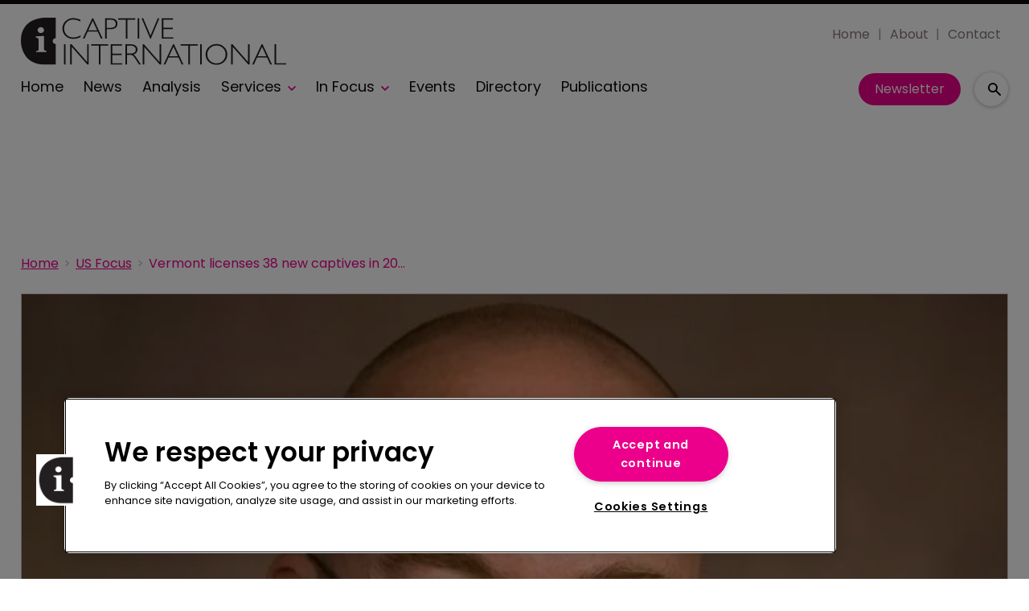

--- FILE ---
content_type: text/html; charset=utf-8
request_url: https://www.captiveinternational.com/us-focus/vermont-licenses-38-new-captives-in-2020-3905
body_size: 34452
content:
<!DOCTYPE html><html lang="en"><head><link rel="preload" as="style" href="https://fonts.googleapis.com/icon?family=Material+Icons"/><link rel="preload" as="style" href="https://use.fontawesome.com/releases/v5.8.1/css/all.css"/><link rel="preload" as="style" data-href="https://use.typekit.net/ghr1uck.css" data-optimized-fonts="true"/><link rel="preload" as="style" data-href="https://use.typekit.net/vzl0seq.css" data-optimized-fonts="true"/><meta charSet="utf-8"/><link rel="preconnect" href="https://www.captiveinternational.com"/><link rel="preconnect" href="https://fonts.googleapis.com"/><script>(function(w,d,s,l,i){w[l]=w[l]||[];w[l].push({'gtm.start':
        new Date().getTime(),event:'gtm.js'});var f=d.getElementsByTagName(s)[0],
        j=d.createElement(s),dl=l!='dataLayer'?'&l='+l:'';j.async=true;j.src=
        'https://www.googletagmanager.com/gtm.js?id='+i+dl;f.parentNode.insertBefore(j,f);
      })(window,document,'script','dataLayer','GTM-TRSPLJT');</script><title>Vermont licenses 38 new captives in 2020 | Captive International</title><meta name="viewport" content="width=device-width, initial-scale=1"/><meta name="description" content="Vermont licenses 38 new captives in 2020"/><link rel="canonical" href="https://www.captiveinternational.com/us-focus/vermont-licenses-38-new-captives-in-2020-3905"/><meta property="og:title" content="Vermont licenses 38 new captives in 2020"/><meta property="og:description" content="Vermont licenses 38 new captives in 2020"/><meta property="og:image" content="https://cdn.captiveinternational.com/convert/files/2023/02/636f4f20-b771-11ed-93f7-9f765bc0ec5a-dave-provost-1-.jpg/r%5Bwidth%5D=1280/636f4f20-b771-11ed-93f7-9f765bc0ec5a-dave-provost-1-.jpg"/><meta property="og:url" content="https://www.captiveinternational.com/us-focus/vermont-licenses-38-new-captives-in-2020-3905"/><meta name="twitter:title" content="Vermont licenses 38 new captives in 2020"/><meta name="twitter:description" content="Vermont licenses 38 new captives in 2020"/><meta name="twitter:image" content="https://cdn.captiveinternational.com/convert/files/2023/02/636f4f20-b771-11ed-93f7-9f765bc0ec5a-dave-provost-1-.jpg/r%5Bwidth%5D=1280/636f4f20-b771-11ed-93f7-9f765bc0ec5a-dave-provost-1-.jpg"/><meta name="twitter:card" content="summary_large_image"/><link rel="preload" as="image" fetchpriority="high" href="https://cdn.captiveinternational.com/convert/files/2023/02/636f4f20-b771-11ed-93f7-9f765bc0ec5a-dave-provost-1-.jpg/r%5Bwidth%5D=320/636f4f20-b771-11ed-93f7-9f765bc0ec5a-dave-provost-1-.webp" imagesrcset="https://cdn.captiveinternational.com/convert/files/2023/02/636f4f20-b771-11ed-93f7-9f765bc0ec5a-dave-provost-1-.jpg/r%5Bwidth%5D=320/636f4f20-b771-11ed-93f7-9f765bc0ec5a-dave-provost-1-.webp 320w,https://cdn.captiveinternational.com/convert/files/2023/02/636f4f20-b771-11ed-93f7-9f765bc0ec5a-dave-provost-1-.jpg/r%5Bwidth%5D=480/636f4f20-b771-11ed-93f7-9f765bc0ec5a-dave-provost-1-.webp 480w,https://cdn.captiveinternational.com/convert/files/2023/02/636f4f20-b771-11ed-93f7-9f765bc0ec5a-dave-provost-1-.jpg/r%5Bwidth%5D=660/636f4f20-b771-11ed-93f7-9f765bc0ec5a-dave-provost-1-.webp 660w,https://cdn.captiveinternational.com/convert/files/2023/02/636f4f20-b771-11ed-93f7-9f765bc0ec5a-dave-provost-1-.jpg/r%5Bwidth%5D=768/636f4f20-b771-11ed-93f7-9f765bc0ec5a-dave-provost-1-.webp 768w,https://cdn.captiveinternational.com/convert/files/2023/02/636f4f20-b771-11ed-93f7-9f765bc0ec5a-dave-provost-1-.jpg/r%5Bwidth%5D=960/636f4f20-b771-11ed-93f7-9f765bc0ec5a-dave-provost-1-.webp 960w,https://cdn.captiveinternational.com/convert/files/2023/02/636f4f20-b771-11ed-93f7-9f765bc0ec5a-dave-provost-1-.jpg/r%5Bwidth%5D=1280/636f4f20-b771-11ed-93f7-9f765bc0ec5a-dave-provost-1-.webp 1280w" imagesizes="100vw"/><link rel="preload" as="image" fetchpriority="high" href="https://cdn.captiveinternational.com/convert/files/2024/05/db8cbe80-1827-11ef-adca-87b5b3ec9928-Vermont_shutterstock_761286436.jpg/r%5Bwidth%5D=320&amp;r%5Bheight%5D=180/db8cbe80-1827-11ef-adca-87b5b3ec9928-Vermont_shutterstock_761286436.webp" imagesrcset="https://cdn.captiveinternational.com/convert/files/2024/05/db8cbe80-1827-11ef-adca-87b5b3ec9928-Vermont_shutterstock_761286436.jpg/r%5Bwidth%5D=320&amp;r%5Bheight%5D=180/db8cbe80-1827-11ef-adca-87b5b3ec9928-Vermont_shutterstock_761286436.webp 320w,https://cdn.captiveinternational.com/convert/files/2024/05/db8cbe80-1827-11ef-adca-87b5b3ec9928-Vermont_shutterstock_761286436.jpg/r%5Bwidth%5D=480&amp;r%5Bheight%5D=270/db8cbe80-1827-11ef-adca-87b5b3ec9928-Vermont_shutterstock_761286436.webp 480w,https://cdn.captiveinternational.com/convert/files/2024/05/db8cbe80-1827-11ef-adca-87b5b3ec9928-Vermont_shutterstock_761286436.jpg/r%5Bwidth%5D=660&amp;r%5Bheight%5D=371/db8cbe80-1827-11ef-adca-87b5b3ec9928-Vermont_shutterstock_761286436.webp 660w,https://cdn.captiveinternational.com/convert/files/2024/05/db8cbe80-1827-11ef-adca-87b5b3ec9928-Vermont_shutterstock_761286436.jpg/r%5Bwidth%5D=768&amp;r%5Bheight%5D=432/db8cbe80-1827-11ef-adca-87b5b3ec9928-Vermont_shutterstock_761286436.webp 768w,https://cdn.captiveinternational.com/convert/files/2024/05/db8cbe80-1827-11ef-adca-87b5b3ec9928-Vermont_shutterstock_761286436.jpg/r%5Bwidth%5D=960&amp;r%5Bheight%5D=540/db8cbe80-1827-11ef-adca-87b5b3ec9928-Vermont_shutterstock_761286436.webp 960w,https://cdn.captiveinternational.com/convert/files/2024/05/db8cbe80-1827-11ef-adca-87b5b3ec9928-Vermont_shutterstock_761286436.jpg/r%5Bwidth%5D=1280&amp;r%5Bheight%5D=720/db8cbe80-1827-11ef-adca-87b5b3ec9928-Vermont_shutterstock_761286436.webp 1280w" imagesizes="100vw"/><meta name="next-head-count" content="22"/><link rel="icon" href="/static/img/favicon.png" type="image/x-icon"/><link href="/static/icons/touch-icon-iphone.png" rel="apple-touch-icon"/><link href="/static/icons/touch-icon-ipad.png" rel="apple-touch-icon" sizes="152x152"/><link href="/static/icons/touch-icon-iphone-retina.png" rel="apple-touch-icon" sizes="180x180"/><link href="/static/icons/touch-icon-ipad-retina.png" rel="apple-touch-icon" sizes="167x167"/><link rel="preload" href="/_next/static/css/46477d39fa188276.css" as="style"/><link rel="stylesheet" href="/_next/static/css/46477d39fa188276.css" data-n-g=""/><noscript data-n-css=""></noscript><script defer="" nomodule="" src="/_next/static/chunks/polyfills-c67a75d1b6f99dc8.js"></script><script defer="" src="/_next/static/chunks/7788.b038bcd839a25414.js"></script><script defer="" src="/_next/static/chunks/eade6675.744b96c111dac9ad.js"></script><script defer="" src="/_next/static/chunks/2298.2d5605906c139e91.js"></script><script defer="" src="/_next/static/chunks/5991.ac9db050202139a0.js"></script><script defer="" src="/_next/static/chunks/blazePbBanner.84635cf21c9aadbb.js"></script><script defer="" src="/_next/static/chunks/blazePbLayout.dfa43c78152bb7d8.js"></script><script defer="" src="/_next/static/chunks/2465ece5.db40265272b756c3.js"></script><script defer="" src="/_next/static/chunks/1036.cd9b8166b0519922.js"></script><script defer="" src="/_next/static/chunks/9209.2ebd4602cca42775.js"></script><script defer="" src="/_next/static/chunks/blazePbMenu.37643be046a9e103.js"></script><script defer="" src="/_next/static/chunks/fa5f8105.134a92efc70042d5.js"></script><script defer="" src="/_next/static/chunks/2184.9172bc2e8d3b5a56.js"></script><script defer="" src="/_next/static/chunks/361.5671192838eb7182.js"></script><script defer="" src="/_next/static/chunks/blazePbMenuItem.23fd0ca527538f87.js"></script><script defer="" src="/_next/static/chunks/blazePbSubMenu.3f615d0c0ac5824b.js"></script><script defer="" src="/_next/static/chunks/5906.3aac140cede60f90.js"></script><script defer="" src="/_next/static/chunks/blazePbCode.2a311eb17c7ab0d2.js"></script><script defer="" src="/_next/static/chunks/blazePbButton.f8bbfeca91dfe1c6.js"></script><script defer="" src="/_next/static/chunks/7827.97bc04dcb981c07c.js"></script><script defer="" src="/_next/static/chunks/9073.8f8294b86d3d0b28.js"></script><script defer="" src="/_next/static/chunks/5364.1f44a7ac9a33f557.js"></script><script defer="" src="/_next/static/chunks/blazePbSearchFilter.161b30879debd010.js"></script><script defer="" src="/_next/static/chunks/blazePbBreadcrumb.3edb7faf084fa413.js"></script><script defer="" src="/_next/static/chunks/9940.99f04255e85aad5f.js"></script><script defer="" src="/_next/static/chunks/blazePbImage.c6a1be42e733c8bb.js"></script><script defer="" src="/_next/static/chunks/1325.f6a289896bdaffd9.js"></script><script defer="" src="/_next/static/chunks/5708.1e32b4685064eb92.js"></script><script defer="" src="/_next/static/chunks/blazePbDataSummary.6bb24330f7cd94dd.js"></script><script defer="" src="/_next/static/chunks/blazePbTextBlock.cef4d844ea02df1e.js"></script><script defer="" src="/_next/static/chunks/8793.0b90aa317e32dc6a.js"></script><script defer="" src="/_next/static/chunks/blazePbCard.8fb33df7954ff3cb.js"></script><script defer="" src="/_next/static/chunks/01edb659.89a8aa8b733ec011.js"></script><script defer="" src="/_next/static/chunks/blazePbSocialFollow.8e8f6ddd6267479b.js"></script><script defer="" src="/_next/static/chunks/blazePbBackToTop.04e020ff90f06a6d.js"></script><script defer="" src="/_next/static/chunks/blazePbStructuredData.ad4be888501e2f69.js"></script><script defer="" src="/_next/static/chunks/blazePbDataSummaryHeadingLargeSummary.8d292df0ae6284fd.js"></script><script defer="" src="/_next/static/chunks/blazePbDataSummaryTextSummary.c0b887f18544d47d.js"></script><script defer="" src="/_next/static/chunks/8339.908edf25ab9e2b2e.js"></script><script defer="" src="/_next/static/chunks/9611.17b0fa9354a07e28.js"></script><script defer="" src="/_next/static/chunks/blazePbLazyImage.83d4d25081a282cc.js"></script><script src="/_next/static/chunks/webpack-d2bff5b97818aa0f.js" defer=""></script><script src="/_next/static/chunks/framework-eca1bedb8b0b9a1d.js" defer=""></script><script src="/_next/static/chunks/main-97d918ca3c16cf34.js" defer=""></script><script src="/_next/static/chunks/pages/_app-83e27686f90e7367.js" defer=""></script><script src="/_next/static/chunks/9697-1366aa6840d96f8c.js" defer=""></script><script src="/_next/static/chunks/7695-b94a02fbaede6161.js" defer=""></script><script src="/_next/static/chunks/61-7a124295f42b4dab.js" defer=""></script><script src="/_next/static/chunks/pages/Resolver-3a5c7a79cab46c85.js" defer=""></script><script src="/_next/static/QpCTVDV9sOdy5TLYIXn7p/_buildManifest.js" defer=""></script><script src="/_next/static/QpCTVDV9sOdy5TLYIXn7p/_ssgManifest.js" defer=""></script></head><body><div id="__next"><div class="site-container"><main class="main"><div class="resolver-container root-selector--us-focus"><div class="banner banner--wallpaper banner-loading"><style>@media(min-width:1600px){.banner-ff18e7a0-bf29-11ed-9661-eb04cfb1e23e{min-height:1412px;}</style><div class="ad-slot ad-slot-loading banner-ff18e7a0-bf29-11ed-9661-eb04cfb1e23e" data-testid="ad-slot"><div class="adunitContainer"><div class="adBox"></div></div></div></div><div class="row row--full-width sticky--header"><div class="row row--wide display-row"><div class="column column--three-quarters"><div class="menu--wrapper menu--wrapper--mobile-closed"><div class="menu--mobile-wrapper"><div class="flex w-screen z-50 justify-left "><button class="menu--mobile-button menu--mobile-button" type="button" aria-label="Open mobile menu"><i><svg stroke="currentColor" fill="currentColor" stroke-width="0" viewBox="0 0 24 24" height="1em" width="1em" xmlns="http://www.w3.org/2000/svg"><path fill="none" d="M0 0h24v24H0z"></path><path d="M3 18h18v-2H3v2zm0-5h18v-2H3v2zm0-7v2h18V6H3z"></path></svg></i></button></div></div><a aria-label="mobile menu" href="/"><img src="https://cdn.captiveinternational.com/files/2023/06/25ff89e0-14ee-11ee-8284-f1bf0c315cc6-7386b490-0922-11ee-a210-6d6f19152032-Cap_Int_logo.svg" alt="" class="menu--mobile-logo"/></a><div class="menu--desktop-wrapper"><ul class="menu--desktop"><a aria-label="Home" href="/"><img src="https://cdn.captiveinternational.com/files/2023/06/25ff89e0-14ee-11ee-8284-f1bf0c315cc6-7386b490-0922-11ee-a210-6d6f19152032-Cap_Int_logo.svg" alt="" class="menu--desktop-logo"/></a><li><div class="menu--item--link"><a aria-label="Home" href="/">Home</a></div></li><li><div class="menu--item--link"><a aria-label="News" href="/news">News</a></div></li><li><div class="menu--item--link"><a aria-label="Analysis" href="/analysis">Analysis</a></div></li><li><div class="menu--item--link"><a aria-label="Services" href="/services">Services</a><i role="button" class="menu--item--link--icon" tabindex="0"><svg stroke="currentColor" fill="currentColor" stroke-width="0" viewBox="0 0 448 512" height="1em" width="1em" xmlns="http://www.w3.org/2000/svg"><path d="M207.029 381.476L12.686 187.132c-9.373-9.373-9.373-24.569 0-33.941l22.667-22.667c9.357-9.357 24.522-9.375 33.901-.04L224 284.505l154.745-154.021c9.379-9.335 24.544-9.317 33.901.04l22.667 22.667c9.373 9.373 9.373 24.569 0 33.941L240.971 381.476c-9.373 9.372-24.569 9.372-33.942 0z"></path></svg></i></div><div class="menu--item-children hidden"><ul><li><div class="menu--item--link"><a aria-label="Law &amp; Regulation" href="/services/law-regulation">Law &amp; Regulation</a></div></li><li><div class="menu--item--link"><a aria-label="Asset Management" href="/services/asset-management">Asset Management</a></div></li><li><div class="menu--item--link"><a aria-label="Accounting &amp; Tax" href="/services/accounting-and-tax">Accounting &amp; Tax</a></div></li><li><div class="menu--item--link"><a aria-label="IT &amp; Claims Management" href="/services/claims-management">IT &amp; Claims Management</a></div></li><li><div class="menu--item--link"><a aria-label="Executive Appointments" href="/services/executive-appointments">Executive Appointments</a></div></li><li><div class="menu--item--link"><a aria-label="Actuarial Underwriting" href="/services/actuarial-underwriting">Actuarial Underwriting</a></div></li><li><div class="menu--item--link"><a aria-label="Feasibility Studies" href="/services/feasibility-studies">Feasibility Studies</a></div></li><li><div class="menu--item--link"><a aria-label="New Captive Models" href="/services/new-captive-models">New Captive Models</a></div></li></ul></div></li><li><div class="menu--item--link"><a aria-label="In Focus" href="/in-focus">In Focus</a><i role="button" class="menu--item--link--icon" tabindex="0"><svg stroke="currentColor" fill="currentColor" stroke-width="0" viewBox="0 0 448 512" height="1em" width="1em" xmlns="http://www.w3.org/2000/svg"><path d="M207.029 381.476L12.686 187.132c-9.373-9.373-9.373-24.569 0-33.941l22.667-22.667c9.357-9.357 24.522-9.375 33.901-.04L224 284.505l154.745-154.021c9.379-9.335 24.544-9.317 33.901.04l22.667 22.667c9.373 9.373 9.373 24.569 0 33.941L240.971 381.476c-9.373 9.372-24.569 9.372-33.942 0z"></path></svg></i></div><div class="menu--item-children hidden"><ul><li><div class="menu--item--link"><a aria-label="FORTY Under 40" href="/forty-under-40">FORTY Under 40</a></div></li><li><div class="menu--item--link"><a aria-label="Cayman Focus" href="/regional-reports/cayman-islands">Cayman Focus</a></div></li><li><div class="menu--item--link"><a aria-label="US Awards 2024" href="/us-awards">US Awards 2024</a></div></li><li><div class="menu--item--link"><a aria-label="FERMA Forum 2024" href="/ferma-forum-2024">FERMA Forum 2024</a></div></li><li><div class="menu--item--link"><a aria-label="Influential Women" href="/influential-women-in-captive-insurance">Influential Women</a></div></li><li><div class="menu--item--link"><a aria-label="US Focus" href="/regional-reports/usa">US Focus</a></div></li><li><div class="menu--item--link"><a aria-label="Bermuda Focus" href="/regional-reports/bermuda">Bermuda Focus</a></div></li><li><div class="menu--item--link"><a aria-label="Europe Focus" href="/regional-reports/europe">Europe Focus</a></div></li></ul></div></li><li><div class="menu--item--link"><a aria-label="Events" href="/events">Events</a></div></li><li><div class="menu--item--link"><a aria-label="Directory" href="/company-directory">Directory</a></div></li><li><div class="menu--item--link"><a aria-label="Publications" href="/recent-publications">Publications</a></div></li></ul></div></div></div><div class="column column--one-quarter header-right"><div class="row row--wide hide-tablet hide-mobile"><div class="menu--wrapper"><div class="menu--desktop-wrapper"><ul class="null menu--desktop"><li><div class="menu--item--link"><a aria-label="Home" href="/">Home</a></div></li><li><div class="menu--item--link"><a aria-label="About" href="/about">About</a></div></li><li><div class="menu--item--link"><a aria-label="Contact" href="/contact">Contact</a></div></li></ul></div></div></div><div class="row row--wide display-row"><div class="column column--one-third"><div class=" code"><br/><br/></div></div><div class="column column--one-third hide-mobile"><a aria-label="Newsletter" href="https://pages.services/info.captiveinternational.com/captive-international-nl_signups-2021/?ts=1610620676309" target="" class="button button--cta button--left">Newsletter</a></div><div class="column column--one-third"><div class="search-content"><div class="search-content--expanded__wrapper"><label class="search-content--expanded__label"><span class="search-content--expanded__icon_wrapper"><svg class="search-content--expanded__icon" viewBox="0 0 20 20" data-testid="search-content-icon"><path fill-rule="evenodd" clip-rule="evenodd" d="M8 4a4 4 0 100 8 4 4 0 000-8zM2 8a6 6 0 1110.89 3.476l4.817 4.817a1 1 0 01-1.414 1.414l-4.816-4.816A6 6 0 012 8z"></path></svg></span><input class="search-content--expanded__input" type="text" name="search" placeholder="Enter your keywords for search..." data-testid="search-content-input" value=""/></label></div></div></div></div></div></div><div class=" code"><span></span></div></div><div class="row row--wide"><div class="row row--wide"><div class="banner  banner-loading"><style>@media(min-width:320px){.banner-62b7fc40-b5e0-11ed-a0e6-550278f94a27{min-height:50px;}
@media(min-width:728px){.banner-62b7fc40-b5e0-11ed-a0e6-550278f94a27{min-height:90px;}
@media(min-width:970px){.banner-62b7fc40-b5e0-11ed-a0e6-550278f94a27{min-height:90px;}</style><div class="ad-slot ad-slot-loading banner-62b7fc40-b5e0-11ed-a0e6-550278f94a27" data-testid="ad-slot"><div class="adunitContainer"><div class="adBox"></div></div></div></div><div class=" code"><br/><br/></div></div></div><div class="row row--wide"><div class="breadcrumb "><ul class="breadcrumb"><li class="breadcrumb__item"><a aria-label="Home" href="/">Home</a></li><li class="breadcrumb__item"><a aria-label="US Focus" href="/us-focus">US Focus</a></li><li class="breadcrumb__item"><a aria-label="Vermont licenses 38 new captives in 2020" href="/us-focus/vermont-licenses-38-new-captives-in-2020-3905">Vermont licenses 38 new captives in 2020</a></li></ul></div></div><div class="row row--wide row--has-banner display-row"><div class="column column--two-thirds"><div class="row row--wide row--main-image"><div class="image " parent="[object Object]" allSearchFilters="" __typename="PublishedArticle" id="6406fb40-b771-11ed-93f7-9f765bc0ec5a" slug="vermont-licenses-38-new-captives-in-2020-3905" image="[object Object]" contentDocumentHead="" formattedMetaTitle="Vermont licenses 38 new captives in 2020 | Captive International" formattedMetaDescription="Vermont licenses 38 new captives in 2020" selectedImage="0" alt="dave-provost-1-" entity="" imageRelation=""><div class="image__wrapper"><picture><source type="image/webp" srcSet="https://cdn.captiveinternational.com/convert/files/2023/02/636f4f20-b771-11ed-93f7-9f765bc0ec5a-dave-provost-1-.jpg/r%5Bwidth%5D=320/636f4f20-b771-11ed-93f7-9f765bc0ec5a-dave-provost-1-.webp 320w,https://cdn.captiveinternational.com/convert/files/2023/02/636f4f20-b771-11ed-93f7-9f765bc0ec5a-dave-provost-1-.jpg/r%5Bwidth%5D=480/636f4f20-b771-11ed-93f7-9f765bc0ec5a-dave-provost-1-.webp 480w,https://cdn.captiveinternational.com/convert/files/2023/02/636f4f20-b771-11ed-93f7-9f765bc0ec5a-dave-provost-1-.jpg/r%5Bwidth%5D=660/636f4f20-b771-11ed-93f7-9f765bc0ec5a-dave-provost-1-.webp 660w,https://cdn.captiveinternational.com/convert/files/2023/02/636f4f20-b771-11ed-93f7-9f765bc0ec5a-dave-provost-1-.jpg/r%5Bwidth%5D=768/636f4f20-b771-11ed-93f7-9f765bc0ec5a-dave-provost-1-.webp 768w,https://cdn.captiveinternational.com/convert/files/2023/02/636f4f20-b771-11ed-93f7-9f765bc0ec5a-dave-provost-1-.jpg/r%5Bwidth%5D=960/636f4f20-b771-11ed-93f7-9f765bc0ec5a-dave-provost-1-.webp 960w,https://cdn.captiveinternational.com/convert/files/2023/02/636f4f20-b771-11ed-93f7-9f765bc0ec5a-dave-provost-1-.jpg/r%5Bwidth%5D=1280/636f4f20-b771-11ed-93f7-9f765bc0ec5a-dave-provost-1-.webp 1280w" sizes="100vw" data-testid="responsive-image-webp"/><source srcSet="https://cdn.captiveinternational.com/convert/files/2023/02/636f4f20-b771-11ed-93f7-9f765bc0ec5a-dave-provost-1-.jpg/r%5Bwidth%5D=320/636f4f20-b771-11ed-93f7-9f765bc0ec5a-dave-provost-1-.jpg 320w,https://cdn.captiveinternational.com/convert/files/2023/02/636f4f20-b771-11ed-93f7-9f765bc0ec5a-dave-provost-1-.jpg/r%5Bwidth%5D=480/636f4f20-b771-11ed-93f7-9f765bc0ec5a-dave-provost-1-.jpg 480w,https://cdn.captiveinternational.com/convert/files/2023/02/636f4f20-b771-11ed-93f7-9f765bc0ec5a-dave-provost-1-.jpg/r%5Bwidth%5D=660/636f4f20-b771-11ed-93f7-9f765bc0ec5a-dave-provost-1-.jpg 660w,https://cdn.captiveinternational.com/convert/files/2023/02/636f4f20-b771-11ed-93f7-9f765bc0ec5a-dave-provost-1-.jpg/r%5Bwidth%5D=768/636f4f20-b771-11ed-93f7-9f765bc0ec5a-dave-provost-1-.jpg 768w,https://cdn.captiveinternational.com/convert/files/2023/02/636f4f20-b771-11ed-93f7-9f765bc0ec5a-dave-provost-1-.jpg/r%5Bwidth%5D=960/636f4f20-b771-11ed-93f7-9f765bc0ec5a-dave-provost-1-.jpg 960w,https://cdn.captiveinternational.com/convert/files/2023/02/636f4f20-b771-11ed-93f7-9f765bc0ec5a-dave-provost-1-.jpg/r%5Bwidth%5D=1280/636f4f20-b771-11ed-93f7-9f765bc0ec5a-dave-provost-1-.jpg 1280w" sizes="100vw" data-testid="responsive-image-original"/><img src="https://cdn.captiveinternational.com/convert/files/2023/02/636f4f20-b771-11ed-93f7-9f765bc0ec5a-dave-provost-1-.jpg/r%5Bwidth%5D=320/636f4f20-b771-11ed-93f7-9f765bc0ec5a-dave-provost-1-.webp" alt="dave-provost-1-" data-testid="responsive-image" fetchpriority="high"/></picture><div class="image__children"></div></div><div class="image__details" data-testid="image-details"><div class="credits">David Provost, State of Vermont Department of Financial Regulation</div></div></div></div><div class="row row--wide"><div class="stats"><div class="stats__heading"><span class="">20 January 2021</span><span class="">USA analysis</span></div></div><h1 class="heading heading--large">Vermont licenses 38 new captives in 2020</h1></div><div class="row row--wide"><div class="row row--wide"> <p><br/></p> <!-- --> <p><strong>The State of Vermont licensed 38 new captive insurance companies in 2020, according to the Vermont Department of Economic Development, with 11 of those licenses issued in Q4 alone.</strong></p>
<p>Vermont is now home to 589 licensed captives, consisting of 564 active and 25 dormant captive insurance companies.</p>
<p>The new captives were licensed in healthcare, real estate, manufacturing, insurance, transportation, technology, construction, and professional services. New and notable companies this year include the University of Southern California, State Street Bank, Saputo, and the Blackstone Group.</p>
<p>At least six of Vermont’s new captives in 2020 were formed by companies with international roots, including Canada, Sweden, Dubai, Australia, and two from Germany.</p>
<p>Brittany Nevins, captive insurance economic development director for the State of Vermont, said its 2020 licensing activity reflected the changing insurance environment. “The market that began hardening in 2019, continued rapidly throughout 2020 and now into 2021,” she said. “Before 2021 began we had more captives in process for licensing than we had licensed total in the first month of 2020.”</p>
<p>David Provost, Vermont’s deputy commissioner of captive insurance, agreed the “particularly hard market conditions in commercial property insurance” had played a significant role in the number of captives being formed, especially in the construction and real estate sectors.</p>
<p>“Nearly a third of the new formations this past year had parents from those industries, with price and availability commonly noted as drivers for the captive,” he said,</p>
<p>Sandy Bigglestone, director of captive insurance in Vermont, stressed the Vermont Department of Financial Regulation had not compromised on its gold standard approach to licensing, despite the challenges of doing business amid the pandemic.</p>
<p>“One of the best practices proven to be effective is a pre-application meeting with the regulatory leadership team and the prospective company,” she noted. “Throughout 2020, despite not traveling and meeting people face-to-face, every new application included an introductory phone call or virtual meeting.”</p>
<p>Joan Goldstein, Vermont’s commissioner of economic development, added: “Captive insurance plays a key role in our efforts to strengthen the state economy and its growth is welcomed as the pandemic continues to impact every sector of our economy.”</p>
<p>“Vermont continues to see exponential growth in numbers of licenses and interest around the country and around the world,” said Rich Smith, president of the Vermont Captive Insurance Association (VCIA). “The stability, knowledge and experience Vermont has to offer continues to be steadfast through challenging times.”</p>
<p>Vermont has licensed a total of 1,197 captive insurance companies since 1981 and remains the largest US domicile for captive insurance, and third largest in the world. It has a pipeline of prospective new captive insurance companies already underway for 2021 and expects continued growth in 2021.</p> </div></div></div><div class="column column--one-third right-sidebar row--heading-section"><div class="row row--wide hide-desktop"><div class=" code"><br/><br/></div></div><div class="row row--wide hide-tablet"><h2 class="heading heading--section">Editor&#x27;s picks</h2><div class="grid grid-cols-1 sm:grid-cols-1 md:grid-cols-1 lg:grid-cols-1 xl:grid-cols-1 2xl:grid-cols-1 grid--one" itemsPerRow="1" bannerModifier="" autoScrollTimer="100" numberOfCards="1"><div class="card card--portrait"><div class="card__image card__image--portrait"><a aria-label="Open /vermont-hails-2025-captive-growth" class="card__image-link" href="/vermont-hails-2025-captive-growth"><span><picture><source type="image/webp" srcSet="https://cdn.captiveinternational.com/convert/files/2024/05/db8cbe80-1827-11ef-adca-87b5b3ec9928-Vermont_shutterstock_761286436.jpg/r%5Bwidth%5D=320&amp;r%5Bheight%5D=180/db8cbe80-1827-11ef-adca-87b5b3ec9928-Vermont_shutterstock_761286436.webp 320w,https://cdn.captiveinternational.com/convert/files/2024/05/db8cbe80-1827-11ef-adca-87b5b3ec9928-Vermont_shutterstock_761286436.jpg/r%5Bwidth%5D=480&amp;r%5Bheight%5D=270/db8cbe80-1827-11ef-adca-87b5b3ec9928-Vermont_shutterstock_761286436.webp 480w,https://cdn.captiveinternational.com/convert/files/2024/05/db8cbe80-1827-11ef-adca-87b5b3ec9928-Vermont_shutterstock_761286436.jpg/r%5Bwidth%5D=660&amp;r%5Bheight%5D=371/db8cbe80-1827-11ef-adca-87b5b3ec9928-Vermont_shutterstock_761286436.webp 660w,https://cdn.captiveinternational.com/convert/files/2024/05/db8cbe80-1827-11ef-adca-87b5b3ec9928-Vermont_shutterstock_761286436.jpg/r%5Bwidth%5D=768&amp;r%5Bheight%5D=432/db8cbe80-1827-11ef-adca-87b5b3ec9928-Vermont_shutterstock_761286436.webp 768w,https://cdn.captiveinternational.com/convert/files/2024/05/db8cbe80-1827-11ef-adca-87b5b3ec9928-Vermont_shutterstock_761286436.jpg/r%5Bwidth%5D=960&amp;r%5Bheight%5D=540/db8cbe80-1827-11ef-adca-87b5b3ec9928-Vermont_shutterstock_761286436.webp 960w,https://cdn.captiveinternational.com/convert/files/2024/05/db8cbe80-1827-11ef-adca-87b5b3ec9928-Vermont_shutterstock_761286436.jpg/r%5Bwidth%5D=1280&amp;r%5Bheight%5D=720/db8cbe80-1827-11ef-adca-87b5b3ec9928-Vermont_shutterstock_761286436.webp 1280w" sizes="100vw" data-testid="responsive-image-webp"/><source srcSet="https://cdn.captiveinternational.com/convert/files/2024/05/db8cbe80-1827-11ef-adca-87b5b3ec9928-Vermont_shutterstock_761286436.jpg/r%5Bwidth%5D=320&amp;r%5Bheight%5D=180/db8cbe80-1827-11ef-adca-87b5b3ec9928-Vermont_shutterstock_761286436.jpg 320w,https://cdn.captiveinternational.com/convert/files/2024/05/db8cbe80-1827-11ef-adca-87b5b3ec9928-Vermont_shutterstock_761286436.jpg/r%5Bwidth%5D=480&amp;r%5Bheight%5D=270/db8cbe80-1827-11ef-adca-87b5b3ec9928-Vermont_shutterstock_761286436.jpg 480w,https://cdn.captiveinternational.com/convert/files/2024/05/db8cbe80-1827-11ef-adca-87b5b3ec9928-Vermont_shutterstock_761286436.jpg/r%5Bwidth%5D=660&amp;r%5Bheight%5D=371/db8cbe80-1827-11ef-adca-87b5b3ec9928-Vermont_shutterstock_761286436.jpg 660w,https://cdn.captiveinternational.com/convert/files/2024/05/db8cbe80-1827-11ef-adca-87b5b3ec9928-Vermont_shutterstock_761286436.jpg/r%5Bwidth%5D=768&amp;r%5Bheight%5D=432/db8cbe80-1827-11ef-adca-87b5b3ec9928-Vermont_shutterstock_761286436.jpg 768w,https://cdn.captiveinternational.com/convert/files/2024/05/db8cbe80-1827-11ef-adca-87b5b3ec9928-Vermont_shutterstock_761286436.jpg/r%5Bwidth%5D=960&amp;r%5Bheight%5D=540/db8cbe80-1827-11ef-adca-87b5b3ec9928-Vermont_shutterstock_761286436.jpg 960w,https://cdn.captiveinternational.com/convert/files/2024/05/db8cbe80-1827-11ef-adca-87b5b3ec9928-Vermont_shutterstock_761286436.jpg/r%5Bwidth%5D=1280&amp;r%5Bheight%5D=720/db8cbe80-1827-11ef-adca-87b5b3ec9928-Vermont_shutterstock_761286436.jpg 1280w" sizes="100vw" data-testid="responsive-image-original"/><img src="https://cdn.captiveinternational.com/convert/files/2024/05/db8cbe80-1827-11ef-adca-87b5b3ec9928-Vermont_shutterstock_761286436.jpg/r%5Bwidth%5D=320&amp;r%5Bheight%5D=180/db8cbe80-1827-11ef-adca-87b5b3ec9928-Vermont_shutterstock_761286436.webp" alt="Vermont hails 2025 captive growth" data-testid="responsive-image" fetchpriority="high"/></picture></span></a></div><div class="card__content-wrapper card__content-wrapper--portrait "><div class="card__content card__content--portrait"><div class="badge badge--label">news</div><div class="card__title card__title--portrait "><a aria-label="Vermont hails 2025 captive growth" href="/vermont-hails-2025-captive-growth">Vermont hails 2025 captive growth</a></div><div class="card__details card__details--portrait"><span class="date"> <!-- -->21 January 2026<!-- --> </span></div></div><div class="card__child-content"></div></div></div></div></div><div class="row row--wide hide-desktop hide-mobile"><h2 class="heading heading--section">Editor&#x27;s picks</h2><div class="grid grid-cols-1 sm:grid-cols-1 md:grid-cols-1 lg:grid-cols-1 xl:grid-cols-1 2xl:grid-cols-1 grid--one" itemsPerRow="1" bannerModifier="" autoScrollTimer="1000" numberOfCards="1"><div class="card card--landscape"><div class="card__image card__image--landscape"><a aria-label="Open /vermont-hails-2025-captive-growth" class="card__image-link" href="/vermont-hails-2025-captive-growth"><span></span></a></div><div class="card__content-wrapper card__content-wrapper--landscape "><div class="card__content card__content--landscape"><div class="badge badge--label">news</div><div class="card__title card__title--landscape "><a aria-label="Vermont hails 2025 captive growth" href="/vermont-hails-2025-captive-growth">Vermont hails 2025 captive growth</a></div><div class="card__details card__details--landscape"><span class="date"> <!-- -->21 January 2026<!-- --> <!-- --> </span><span class="summary"> <!-- -->The state saw 51 captives licenced in the domicile over the year.<!-- --> </span></div></div><div class="card__child-content"></div></div></div></div></div><div class="grid grid-cols-1 sm:grid-cols-1 md:grid-cols-1 lg:grid-cols-1 xl:grid-cols-1 2xl:grid-cols-1 grid--one" itemsPerRow="1" bannerModifier="" autoScrollTimer="100" numberOfCards="5"><div class="card card--portrait"><div class="card__content-wrapper card__content-wrapper--portrait "><div class="card__content card__content--portrait"><div class="badge badge--label">news</div><div class="card__title card__title--portrait "><a aria-label="WTW: Defence boom comes with strings attached" href="/wtw-defence-boom-comes-with-strings-attached">WTW: Defence boom comes with strings attached</a></div><div class="card__details card__details--portrait"><span class="date"> <!-- -->21 January 2026<!-- --> </span></div></div><div class="card__child-content"></div></div></div><div class="card card--portrait"><div class="card__content-wrapper card__content-wrapper--portrait "><div class="card__content card__content--portrait"><div class="badge badge--label">news</div><div class="card__title card__title--portrait "><a aria-label="Aon warns of convective storm threat" href="/aon-warns-of-convective-storm-threat">Aon warns of convective storm threat</a></div><div class="card__details card__details--portrait"><span class="date"> <!-- -->20 January 2026<!-- --> </span></div></div><div class="card__child-content"></div></div></div><div class="card card--portrait"><div class="card__content-wrapper card__content-wrapper--portrait "><div class="card__content card__content--portrait"><div class="badge badge--label">news</div><div class="card__title card__title--portrait "><a aria-label="CICA unveils 2026 captive essay finalists" href="/cica-unveils-2026-captive-essay-finalists">CICA unveils 2026 captive essay finalists</a></div><div class="card__details card__details--portrait"><span class="date"> <!-- -->19 January 2026<!-- --> </span></div></div><div class="card__child-content"></div></div></div><div class="card card--portrait"><div class="card__content-wrapper card__content-wrapper--portrait "><div class="card__content card__content--portrait"><div class="badge badge--label">news</div><div class="card__title card__title--portrait "><a aria-label="FORTY Under 40 nominations close next week" href="/forty-under-40-nominations-close-next-week">FORTY Under 40 nominations close next week</a></div><div class="card__details card__details--portrait"><span class="date"> <!-- -->14 January 2026<!-- --> </span></div></div><div class="card__child-content"></div></div></div><div class="card card--portrait"><div class="card__content-wrapper card__content-wrapper--portrait "><div class="card__content card__content--portrait"><div class="badge badge--label">Analysis</div><div class="card__title card__title--portrait "><a aria-label="You can’t spell liar without AI" href="/you-cant-spell-liar-without-ai">You can’t spell liar without AI</a></div><div class="card__details card__details--portrait"><span class="date"> <!-- -->7 January 2026<!-- --> </span></div></div><div class="card__child-content"></div></div></div></div><div class="row row--full-width row--banner"><div class="row row--wide"><div class="banner  banner-loading"><style></style><div class="ad-slot ad-slot-loading banner-821d6660-b5e0-11ed-a0e6-550278f94a27" data-testid="ad-slot"><div class="adunitContainer"><div class="adBox"></div></div></div></div></div></div></div></div><div class="row row--wide"><div class="row row--wide"><div class="banner  banner-loading"><style>@media(min-width:320px){.banner-accbe9e0-b5e0-11ed-a0e6-550278f94a27{min-height:50px;}
@media(min-width:728px){.banner-accbe9e0-b5e0-11ed-a0e6-550278f94a27{min-height:90px;}
@media(min-width:970px){.banner-accbe9e0-b5e0-11ed-a0e6-550278f94a27{min-height:250px;}</style><div class="ad-slot ad-slot-loading banner-accbe9e0-b5e0-11ed-a0e6-550278f94a27" data-testid="ad-slot"><div class="adunitContainer"><div class="adBox"></div></div></div></div></div></div><div class=" code"><br/></div><div class="row row--wide hide-tablet row--heading-section row--more-story row--has-banner"></div><div class="row row--wide hide-desktop hide-mobile row--heading-section row--more-story row--has-banner"></div><div class="row row--wide row--heading-section  row--more-features"><h2 class="heading heading--section">Related content</h2><div class="grid grid-cols-1 sm:grid-cols-1 md:grid-cols-2 lg:grid-cols-4 xl:grid-cols-4 2xl:grid-cols-4 grid--one" itemsPerRow="1" bannerModifier="" autoScrollTimer="100" numberOfCards="8"><div class="card card--landscape"><div class="card__image card__image--landscape"><a aria-label="Open /market-growth-continues-with-innovation-and-long-term-value" class="card__image-link" href="/market-growth-continues-with-innovation-and-long-term-value"><span></span></a></div><div class="card__content-wrapper card__content-wrapper--landscape "><div class="card__content card__content--landscape"><div class="card__title card__title--landscape "><a aria-label="Market growth continues with innovation and long-term value" href="/market-growth-continues-with-innovation-and-long-term-value">Market growth continues with innovation and long-term value</a></div></div><div class="card__child-content"></div></div></div><div class="card card--landscape"><div class="card__image card__image--landscape"><a aria-label="Open /captives-remain-resilient-strategic-drivers-sustain-growth-amid-shifting-insurance-market" class="card__image-link" href="/captives-remain-resilient-strategic-drivers-sustain-growth-amid-shifting-insurance-market"><span></span></a></div><div class="card__content-wrapper card__content-wrapper--landscape "><div class="card__content card__content--landscape"><div class="card__title card__title--landscape "><a aria-label="Captives remain resilient: strategic drivers sustain growth amid shifting insurance market" href="/captives-remain-resilient-strategic-drivers-sustain-growth-amid-shifting-insurance-market">Captives remain resilient: strategic drivers sustain growth amid shifting insurance market</a></div></div><div class="card__child-content"></div></div></div><div class="card card--landscape"><div class="card__image card__image--landscape"><a aria-label="Open /legacy-of-leadership-reflections-on-kevin-meads-vcia-presidency" class="card__image-link" href="/legacy-of-leadership-reflections-on-kevin-meads-vcia-presidency"><span></span></a></div><div class="card__content-wrapper card__content-wrapper--landscape "><div class="card__content card__content--landscape"><div class="card__title card__title--landscape "><a aria-label="Legacy of leadership: reflections on Kevin Mead’s VCIA presidency" href="/legacy-of-leadership-reflections-on-kevin-meads-vcia-presidency">Legacy of leadership: reflections on Kevin Mead’s VCIA presidency</a></div></div><div class="card__child-content"></div></div></div><div class="card card--landscape"><div class="card__image card__image--landscape"><a aria-label="Open /a-turning-point-for-captives" class="card__image-link" href="/a-turning-point-for-captives"><span></span></a></div><div class="card__content-wrapper card__content-wrapper--landscape "><div class="card__content card__content--landscape"><div class="card__title card__title--landscape "><a aria-label="A turning point for captives?" href="/a-turning-point-for-captives">A turning point for captives?</a></div></div><div class="card__child-content"></div></div></div><div class="card card--landscape"><div class="card__image card__image--landscape"><a aria-label="Open /selecting-the-right-tpa-for-captive-claims-management" class="card__image-link" href="/selecting-the-right-tpa-for-captive-claims-management"><span></span></a></div><div class="card__content-wrapper card__content-wrapper--landscape "><div class="card__content card__content--landscape"><div class="card__title card__title--landscape "><a aria-label="Selecting the right TPA for captive claims management " href="/selecting-the-right-tpa-for-captive-claims-management">Selecting the right TPA for captive claims management </a></div></div><div class="card__child-content"></div></div></div><div class="card card--landscape"><div class="card__image card__image--landscape"><a aria-label="Open /future-proofing-captives-a-us-perspective" class="card__image-link" href="/future-proofing-captives-a-us-perspective"><span></span></a></div><div class="card__content-wrapper card__content-wrapper--landscape "><div class="card__content card__content--landscape"><div class="card__title card__title--landscape "><a aria-label="Future-proofing captives: a US perspective" href="/future-proofing-captives-a-us-perspective">Future-proofing captives: a US perspective</a></div></div><div class="card__child-content"></div></div></div><div class="card card--landscape"><div class="card__image card__image--landscape"><a aria-label="Open /the-mid-markets-secret-weapon-medical-stop-loss-captives-that-scale-smarter" class="card__image-link" href="/the-mid-markets-secret-weapon-medical-stop-loss-captives-that-scale-smarter"><span></span></a></div><div class="card__content-wrapper card__content-wrapper--landscape "><div class="card__content card__content--landscape"><div class="card__title card__title--landscape "><a aria-label="The mid-market’s secret weapon: medical stop-loss captives that scale smarter" href="/the-mid-markets-secret-weapon-medical-stop-loss-captives-that-scale-smarter">The mid-market’s secret weapon: medical stop-loss captives that scale smarter</a></div></div><div class="card__child-content"></div></div></div><div class="card card--landscape"><div class="card__image card__image--landscape"><a aria-label="Open /insurance-leaders-pay-tribute-to-brian-thompson" class="card__image-link" href="/insurance-leaders-pay-tribute-to-brian-thompson"><span></span></a></div><div class="card__content-wrapper card__content-wrapper--landscape "><div class="card__content card__content--landscape"><div class="card__title card__title--landscape "><a aria-label="Insurance leaders pay tribute to Brian Thompson" href="/insurance-leaders-pay-tribute-to-brian-thompson">Insurance leaders pay tribute to Brian Thompson</a></div></div><div class="card__child-content"></div></div></div></div></div><div class="row row--wide"><div class="row row--wide"><div class="banner  banner-loading"><style>@media(min-width:320px){.banner-accbe9e0-b5e0-11ed-a0e6-550278f94a27{min-height:50px;}
@media(min-width:728px){.banner-accbe9e0-b5e0-11ed-a0e6-550278f94a27{min-height:90px;}
@media(min-width:970px){.banner-accbe9e0-b5e0-11ed-a0e6-550278f94a27{min-height:250px;}</style><div class="ad-slot ad-slot-loading banner-accbe9e0-b5e0-11ed-a0e6-550278f94a27" data-testid="ad-slot"><div class="adunitContainer"><div class="adBox"></div></div></div></div></div></div><div class=" code"><br/></div><footer class="row row--full-width row--black"><div class="row row--wide row--black display-row"><div class="column column--one-quarter"><div class="menu--wrapper"><div class="menu--desktop-wrapper"><ul class="null"><li><div class="menu--item--link"><a aria-label="Home" href="/">Home</a></div></li><li><div class="menu--item--link"><a aria-label="News" href="/news">News</a></div></li><li><div class="menu--item--link"><a aria-label="About us" href="/about">About us</a></div></li><li><div class="menu--item--link"><a aria-label="Contact" href="/contact">Contact</a></div></li><li><div class="menu--item--link"><a aria-label="Press Releases" href="/press-releases">Press Releases</a></div></li><li><div class="menu--item--link"><a aria-label="Sponsorship / advertising" href="/sponsorship-advertising">Sponsorship / advertising</a></div></li></ul></div></div></div><div class="column column--one-quarter"><div class="menu--wrapper"><div class="menu--desktop-wrapper"><ul class="null"><li><div class="menu--item--link"><a aria-label="Terms of Use" href="/terms-of-use">Terms of Use</a></div></li><li><div class="menu--item--link"><a aria-label="Privacy Policy" href="/privacy-policy">Privacy Policy</a></div></li><li><div class="menu--item--link"><a aria-label="Terms of Subscription" href="/terms-of-subscription">Terms of Subscription</a></div></li></ul></div></div></div><div class="column column--one-quarter"> <p><strong>Captive International</strong></p>
<p>Newton Media Ltd<br/>
Kingfisher House<br/>
21-23 Elmfield Road<br/>
BR1 1LT<br/>
United Kingdom<br/>
</p> </div><div class="column column--one-quarter footer-address"><div class="social social--follow"><ul class="social__list social__list--follow"><li class="social__list-item social__list-item--follow"><a aria-label="Twitter" href="https://twitter.com/intent/follow?original_referer=https%3A%2F%2Fwww.captiveinternational.com%2F&amp;ref_src=twsrc%5Etfw%7Ctwcamp%5Ebuttonembed%7Ctwterm%5Efollow%7Ctwgr%5ECaptiveInt&amp;region=follow_link&amp;screen_name=CaptiveInt" target="" class="twitter"><i><svg stroke="currentColor" fill="currentColor" stroke-width="0" viewBox="0 0 512 512" height="1em" width="1em" xmlns="http://www.w3.org/2000/svg"><path d="M389.2 48h70.6L305.6 224.2 487 464H345L233.7 318.6 106.5 464H35.8L200.7 275.5 26.8 48H172.4L272.9 180.9 389.2 48zM364.4 421.8h39.1L151.1 88h-42L364.4 421.8z"></path></svg></i><span class="social__network hidden">Twitter</span></a></li><li class="social__list-item social__list-item--follow"><a aria-label="Linkedin" href="https://www.linkedin.com/company/captive-international/" rel="noopener nofollow" target="_blank" class="linkedin"><i><svg stroke="currentColor" fill="currentColor" stroke-width="0" viewBox="0 0 448 512" height="1em" width="1em" xmlns="http://www.w3.org/2000/svg"><path d="M100.28 448H7.4V148.9h92.88zM53.79 108.1C24.09 108.1 0 83.5 0 53.8a53.79 53.79 0 0 1 107.58 0c0 29.7-24.1 54.3-53.79 54.3zM447.9 448h-92.68V302.4c0-34.7-.7-79.2-48.29-79.2-48.29 0-55.69 37.7-55.69 76.7V448h-92.78V148.9h89.08v40.8h1.3c12.4-23.5 42.69-48.3 87.88-48.3 94 0 111.28 61.9 111.28 142.3V448z"></path></svg></i><span class="social__network hidden">Linkedin</span></a></li></ul></div></div></div></footer><script type="application/ld+json">{"@context":"https://schema.org","@graph":[{"@context":"http://schema.org","@type":"Article","headline":"Vermont licenses 38 new captives in 2020","name":"Vermont licenses 38 new captives in 2020","datePublished":"2021-01-20T17:56:55.000Z","dateModified":"2023-07-11T17:18:47.458Z","url":"https://www.captiveinternational.com/us-focus/vermont-licenses-38-new-captives-in-2020-3905","image":{"@type":"ImageObject","url":"https://cdn.captiveinternational.com/convert/files/2023/02/636f4f20-b771-11ed-93f7-9f765bc0ec5a-dave-provost-1-.jpg/r%5Bwidth%5D=1280/636f4f20-b771-11ed-93f7-9f765bc0ec5a-dave-provost-1-.jpg","name":"image-main-image","contentUrl":"https://cdn.captiveinternational.com/convert/files/2023/02/636f4f20-b771-11ed-93f7-9f765bc0ec5a-dave-provost-1-.jpg/r%5Bwidth%5D=1280/636f4f20-b771-11ed-93f7-9f765bc0ec5a-dave-provost-1-.jpg"}},{"@type":"BreadcrumbList","itemListElement":[{"@type":"ListItem","position":1,"name":"Home","item":"https://www.captiveinternational.com/"},{"@type":"ListItem","position":2,"name":"US Focus","item":"https://www.captiveinternational.com/us-focus"},{"@type":"ListItem","position":3,"name":"Vermont licenses 38 new captives in 2020","item":"https://www.captiveinternational.com/us-focus/vermont-licenses-38-new-captives-in-2020-3905"}]}]}</script></div></main></div><div class="react-toast-notifications__container" style="pointer-events:none;top:0;right:0"></div></div><script id="__NEXT_DATA__" type="application/json">{"props":{"pageProps":{"pageData":{"__typename":"PublishedArticle","id":"6406fb40-b771-11ed-93f7-9f765bc0ec5a","name":"Vermont licenses 38 new captives in 2020","preparedPageBuilderComponents":[{"type":"banner","settings":{"baseAdunit":"CI_Wallpaper","name":"banner-wallpaper","modifier":"banner--wallpaper","elementTitle":null,"adunit":null,"sizeId":"ff18e7a0-bf29-11ed-9661-eb04cfb1e23e","entity":"article","propsToDisplay":[{"label":"Sector","propertiesToDisplay":["category.name"]}],"userPropsToDisplay":[],"targetings":null,"insertionType":"element","startingPoint":0,"repeatEvery":0,"maxRepetitions":0,"gtmClassName":null},"id":"banner-wallpaper","name":"banner-wallpaper","items":null},{"type":"row","settings":{"canShowInEditorView":true,"showInEditorView":false,"backgroundImage":null,"name":"row-header-background","modifier":"sticky--header","tagType":null,"width":"full-width","desktop":true,"tablet":true,"mobile":true,"gtmClassName":null},"id":"row-header-background","items":[{"type":"row","settings":{"canShowInEditorView":true,"showInEditorView":false,"backgroundImage":null,"name":"row-header-container","modifier":null,"tagType":"Default","width":"wide","desktop":true,"tablet":true,"mobile":true,"gtmClassName":null},"id":"row-header-container","items":[{"type":"column","settings":{"canShowInEditorView":true,"showInEditorView":false,"name":"column-header-left","modifier":null,"tagType":null,"width":"three-quarters","sticky":false,"desktop":true,"tablet":true,"mobile":true,"gtmClassName":null},"id":"column-header-left","items":[{"type":"menu","settings":{"name":"menu-header-main-nav","modifier":"menu--desktop","collapse":true,"logoOnMobile":true,"logoOnDesktop":true,"logoOnDesktopAlignment":"left","logoOnDesktopModifier":"menu--desktop-logo","logoOnMobileUrl":"https://cdn.captiveinternational.com/files/2023/06/25ff89e0-14ee-11ee-8284-f1bf0c315cc6-7386b490-0922-11ee-a210-6d6f19152032-Cap_Int_logo.svg","logoOnMobileModifier":"menu--mobile-logo","mobileMenuModifier":"menu--mobile-header","mobileMenuChildrenModifier":"menu--mobile-items","hamburgerIconModifier":null,"closeIconModifier":"menu--mobile-close-icon","mobileButtonModifier":"menu--mobile-button","mobileIconAlignment":"left","gtmClassName":null},"id":"menu-header-main-nav","items":[{"type":"menuitem","settings":{"name":"menuitem-home-main","modifier":null,"url":"/","text":"Home","eventType":"click","gtmClassName":null},"id":"menuitem-home-main","items":[],"name":"menuitem-home-main"},{"type":"menuitem","settings":{"name":"menuitem-news","modifier":null,"url":"/news","text":"News","eventType":"hover","gtmClassName":null},"id":"menuitem-news","items":[],"name":"menuitem-news"},{"type":"menuitem","settings":{"name":"menuitem-analysis","modifier":null,"url":"/analysis","text":"Analysis","eventType":"click","gtmClassName":null},"id":"menuitem-analysis","items":[],"name":"menuitem-analysis"},{"type":"menuitem","settings":{"name":"menuitem-services","modifier":null,"url":"/services","text":"Services","eventType":"hover","gtmClassName":null},"id":"menuitem-services","items":[{"type":"submenu","settings":{"name":"submenu-services","modifier":null,"gtmClassName":null},"id":"submenu-services","items":[{"type":"menuitem","settings":{"name":"menuitem-law-and-regulation","modifier":null,"url":"/services/law-regulation","text":"Law \u0026 Regulation","eventType":"click","gtmClassName":null},"id":"menuitem-law-and-regulation","items":[],"name":"menuitem-law-and-regulation"},{"type":"menuitem","settings":{"name":"menuitem-asset-management","modifier":null,"url":"/services/asset-management","text":"Asset Management","eventType":"click","gtmClassName":null},"id":"menuitem-asset-management","items":[],"name":"menuitem-asset-management"},{"type":"menuitem","settings":{"name":"menuitem-accounting-and-tax","modifier":null,"url":"/services/accounting-and-tax","text":"Accounting \u0026 Tax","eventType":"click","gtmClassName":null},"id":"menuitem-accounting-and-tax","items":[],"name":"menuitem-accounting-and-tax"},{"type":"menuitem","settings":{"name":"menuitem-IT-claims-management","modifier":null,"url":"/services/claims-management","text":"IT \u0026 Claims Management","eventType":"click","gtmClassName":null},"id":"menuitem-IT-claims-management","items":[],"name":"menuitem-IT-claims-management"},{"type":"menuitem","settings":{"name":"menuitem-executive-appointments","modifier":null,"url":"/services/executive-appointments","text":"Executive Appointments","eventType":"click","gtmClassName":null},"id":"menuitem-executive-appointments","items":[],"name":"menuitem-executive-appointments"},{"type":"menuitem","settings":{"name":"menuitem-actuarial-underwriting","modifier":null,"url":"/services/actuarial-underwriting","text":"Actuarial Underwriting","eventType":"click","gtmClassName":null},"id":"menuitem-actuarial-underwriting","items":[],"name":"menuitem-actuarial-underwriting"},{"type":"menuitem","settings":{"name":"menuitem-feasibility-studies","modifier":null,"url":"/services/feasibility-studies","text":"Feasibility Studies","eventType":"click","gtmClassName":null},"id":"menuitem-feasibility-studies","items":[],"name":"menuitem-feasibility-studies"},{"type":"menuitem","settings":{"name":"menuitem-new-captive-models","modifier":null,"url":"/services/new-captive-models","text":"New Captive Models","eventType":"click","gtmClassName":null},"id":"menuitem-new-captive-models","items":[],"name":"menuitem-new-captive-models"}],"name":"submenu-services"}],"name":"menuitem-services"},{"type":"menuitem","settings":{"name":"menuitem-in-focus","modifier":null,"url":"/in-focus","text":"In Focus","eventType":"hover","gtmClassName":null,"variant":null},"id":"menuitem-in-focus-2","items":[{"type":"submenu","settings":{"name":"submenu-in-focus","modifier":null,"gtmClassName":null,"variant":null},"id":"submenu-in-focus-2","items":[{"type":"menuitem","settings":{"name":"menuitem-forty-under-40","modifier":null,"url":"forty-under-40","text":"FORTY Under 40","eventType":"click","variant":null,"gtmClassName":null,"entities":[],"filterByProperty":[],"filterByFeatured":"off","filterBySponsored":"off","operator":"AND","filterBy":[],"limit":0,"sortProperties":[]},"id":"menuitem-forty-under-40","items":[],"name":"menuitem-forty-under-40"},{"type":"menuitem","settings":{"name":"menuitem-cayman-focus","modifier":null,"url":"/regional-reports/cayman-islands","text":"Cayman Focus","eventType":"click","gtmClassName":null},"id":"menuitem-cayman-focus-2","items":[],"name":"menuitem-cayman-focus-2"},{"type":"menuitem","settings":{"name":"menuitem-us-awards","modifier":null,"url":"/us-awards","text":"US Awards 2024","eventType":"click","variant":null,"gtmClassName":null},"id":"menuitem-us-awards-2","items":[],"name":"menuitem-us-awards-2"},{"type":"menuitem","settings":{"name":"menuitem-FERMA-forum-2024","modifier":null,"url":"/ferma-forum-2024","text":"FERMA Forum 2024","eventType":"click","variant":null,"gtmClassName":null},"id":"menuitem-FERMA-forum-2024","items":[],"name":"menuitem-FERMA-forum-2024"},{"type":"menuitem","settings":{"name":"menuitem-influential-women-in-captive-insurance","modifier":null,"url":"influential-women-in-captive-insurance","text":"Influential Women","eventType":"click","variant":null,"gtmClassName":null},"id":"menuitem-influential-women-in-captive-insurance-2","items":[],"name":"menuitem-influential-women-in-captive-insurance-2"},{"type":"menuitem","settings":{"name":"menuitem-US-focus","modifier":null,"url":"/regional-reports/usa","text":"US Focus","eventType":"click","gtmClassName":null},"id":"menuitem-US-focus-2","items":[],"name":"menuitem-US-focus-2"},{"type":"menuitem","settings":{"name":"menuitem-bermuda-focus","modifier":null,"url":"/regional-reports/bermuda","text":"Bermuda Focus","eventType":"click","gtmClassName":null},"id":"menuitem-bermuda-focus-2","items":[],"name":"menuitem-bermuda-focus-2"},{"type":"menuitem","settings":{"name":"menuitem-europe-focus","modifier":null,"url":"/regional-reports/europe","text":"Europe Focus","eventType":"click","gtmClassName":null},"id":"menuitem-europe-focus-2","items":[],"name":"menuitem-europe-focus-2"}],"name":"submenu-in-focus-2"}],"name":"menuitem-in-focus-2"},{"type":"menuitem","settings":{"name":"menuitem-events","modifier":null,"url":"/events","text":"Events","eventType":"click","gtmClassName":null},"id":"menuitem-events","items":[],"name":"menuitem-events"},{"type":"menuitem","settings":{"name":"menuitem-company-directory","modifier":null,"url":"/company-directory","text":"Directory","eventType":"click","gtmClassName":null},"id":"menuitem-company-directory","items":[],"name":"menuitem-company-directory"},{"type":"menuitem","settings":{"name":"menuitem-publications","modifier":null,"url":"/recent-publications","text":"Publications","eventType":"click","gtmClassName":null},"id":"menuitem-publications","items":[],"name":"menuitem-publications"}],"name":"menu-header-main-nav"}],"name":"column-header-left"},{"type":"column","settings":{"canShowInEditorView":true,"showInEditorView":false,"name":"column-header-right","modifier":"header-right","tagType":null,"width":"one-quarter","sticky":false,"desktop":true,"tablet":true,"mobile":true,"gtmClassName":null},"id":"column-header-right","items":[{"type":"row","settings":{"canShowInEditorView":true,"showInEditorView":false,"backgroundImage":null,"name":"row-header-right-1","modifier":null,"tagType":null,"width":"wide","desktop":true,"tablet":false,"mobile":false,"gtmClassName":null},"id":"row-header-right-1","items":[{"type":"menu","settings":{"name":"menu-header-top","modifier":"menu--desktop","collapse":false,"logoOnMobile":false,"logoOnDesktop":false,"logoOnDesktopAlignment":"left","logoOnDesktopModifier":null,"logoOnMobileUrl":null,"logoOnMobileModifier":null,"mobileMenuModifier":null,"mobileMenuChildrenModifier":null,"hamburgerIconModifier":null,"closeIconModifier":null,"mobileButtonModifier":null,"mobileIconAlignment":"left","gtmClassName":null},"id":"menu-header-top","items":[{"type":"menuitem","settings":{"name":"menuitem-home","modifier":null,"url":"/","text":"Home","eventType":"click","gtmClassName":null},"id":"menuitem-home","items":[],"name":"menuitem-home"},{"type":"menuitem","settings":{"name":"menuitem-about","modifier":null,"url":"/about","text":"About","eventType":"click","gtmClassName":null},"id":"menuitem-about","items":[],"name":"menuitem-about"},{"type":"menuitem","settings":{"name":"menuitem-contact","modifier":null,"url":"/contact","text":"Contact","eventType":"click","gtmClassName":null},"id":"menuitem-contact","items":[],"name":"menuitem-contact"}],"name":"menu-header-top"}],"name":"row-header-right-1"},{"type":"row","settings":{"canShowInEditorView":true,"showInEditorView":false,"backgroundImage":null,"name":"row-header-right-2","modifier":null,"tagType":null,"width":"wide","desktop":true,"tablet":true,"mobile":true,"gtmClassName":null},"id":"row-header-right-2","items":[{"type":"column","settings":{"canShowInEditorView":true,"showInEditorView":false,"width":"one-third","sticky":false,"desktop":true,"tablet":true,"mobile":true,"name":"column-header-right-1","modifier":null,"tagType":null,"gtmClassName":null},"id":"column-header-right-1","items":[{"type":"code","settings":{"canShowInEditorView":true,"showInEditorView":false,"name":"code-header-spacer-1","modifier":null,"code":"\u003cbr\u003e\u003c/br\u003e","gtmClassName":null},"id":"code-header-spacer-1","name":"code-header-spacer-1","items":null}],"name":"column-header-right-1"},{"type":"column","settings":{"canShowInEditorView":true,"showInEditorView":false,"width":"one-third","sticky":false,"desktop":true,"tablet":true,"mobile":false,"name":"column-header-right-2","modifier":null,"tagType":null,"gtmClassName":null},"id":"column-header-right-2","items":[{"type":"button","settings":{"canShowInEditorView":true,"showInEditorView":false,"name":"button-newsletter","modifier":null,"elementTitle":null,"text":"Newsletter","buttonType":"cta","clickAction":null,"style":"button","size":"default","icon":null,"url":"https://pages.services/info.captiveinternational.com/captive-international-nl_signups-2021/?ts=1610620676309","alignment":"left","gtmClassName":null,"afterClickText":null,"childSeoVisibility":false},"id":"button-newsletter","items":[],"name":"button-newsletter"}],"name":"column-header-right-2"},{"type":"column","settings":{"canShowInEditorView":true,"showInEditorView":false,"name":"column-header-right-3","modifier":null,"tagType":null,"width":"one-third","sticky":false,"desktop":true,"tablet":true,"mobile":true,"gtmClassName":null},"id":"column-header-right-3","items":[{"type":"searchcontent","settings":{"name":"searchcontent-1","modifier":null,"elementTitle":null,"placeholder":"Enter your keywords for search...","entities":["published_article"],"gtmClassName":null},"id":"searchcontent-1","name":"searchcontent-1","items":null}],"name":"column-header-right-3"}],"name":"row-header-right-2"}],"name":"column-header-right"}],"name":"row-header-container"},{"type":"code","settings":{"canShowInEditorView":true,"showInEditorView":false,"name":"code-sticky-header","modifier":null,"code":"\u003cscript\u003e\ndocument.addEventListener('scroll', function (e) {    \n    const headClass = 'shadow';\n    const el = document.querySelector('.sticky--header');\n    \n    if (window.scrollY \u003e= 116) {\n        if (!el.classList.contains(headClass)) el.classList.add(headClass);\n    } else {\n        el.classList.remove(headClass);\n    }\n});\n\u003c/script\u003e","gtmClassName":null,"variant":null},"id":"code-sticky-header","name":"code-sticky-header","items":null}],"name":"row-header-background"},{"type":"row","settings":{"canShowInEditorView":true,"showInEditorView":false,"backgroundImage":null,"name":"row-leaderboard-banner-container","modifier":null,"tagType":null,"width":"wide","desktop":true,"tablet":true,"mobile":true,"gtmClassName":null,"sticky":false},"id":"row-leaderboard-banner-container","items":[{"type":"row","settings":{"canShowInEditorView":true,"showInEditorView":false,"backgroundImage":null,"name":"row-leaderboard","modifier":null,"tagType":null,"width":"wide","desktop":true,"tablet":true,"mobile":true,"gtmClassName":null},"id":"row-leaderboard","items":[{"type":"banner","settings":{"baseAdunit":"CI_Leaderboard","name":"banner-leaderboard","modifier":null,"elementTitle":null,"adunit":null,"sizeId":"62b7fc40-b5e0-11ed-a0e6-550278f94a27","entity":"article","propsToDisplay":[{"label":"Sector","propertiesToDisplay":["category.name"]}],"userPropsToDisplay":[],"targetings":null,"insertionType":"element","startingPoint":0,"repeatEvery":0,"maxRepetitions":0,"gtmClassName":null},"id":"banner-leaderboard","name":"banner-leaderboard","items":null},{"type":"code","settings":{"canShowInEditorView":true,"showInEditorView":false,"name":"code-leader-spacer","modifier":null,"code":"\u003cbr\u003e\u003c/br\u003e","gtmClassName":null},"id":"code-leader-spacer","name":"code-leader-spacer","items":null}],"name":"row-leaderboard"}],"name":"row-leaderboard-banner-container"},{"type":"row","settings":{"canShowInEditorView":true,"showInEditorView":false,"backgroundImage":null,"name":"row-breadcrumb","modifier":null,"tagType":null,"width":"wide","desktop":true,"tablet":true,"mobile":true,"gtmClassName":null},"id":"row-breadcrumb","items":[{"type":"breadcrumb","settings":{"canShowInEditorView":false,"showInEditorView":false},"id":"breadcrumb-1","name":"breadcrumb-1","items":null}],"name":"row-breadcrumb"},{"type":"row","settings":{"canShowInEditorView":true,"showInEditorView":false,"backgroundImage":null,"name":"row-page","modifier":"row--has-banner","tagType":null,"width":"wide","desktop":true,"tablet":true,"mobile":true,"gtmClassName":null},"id":"row-page","items":[{"type":"column","settings":{"canShowInEditorView":true,"showInEditorView":true,"name":"column-main-content","modifier":null,"tagType":null,"width":"two-thirds","sticky":false,"desktop":true,"tablet":true,"mobile":true,"gtmClassName":null},"id":"column-main-content","items":[{"type":"row","settings":{"canShowInEditorView":true,"showInEditorView":true,"backgroundImage":null,"name":"row-main-image","modifier":"row--main-image","tagType":null,"width":"wide","desktop":true,"tablet":true,"mobile":true,"gtmClassName":null},"id":"row-main-image","items":[{"type":"image","settings":{"canShowInEditorView":true,"showInEditorView":true,"imageId":"638e96f0-b771-11ed-93f7-9f765bc0ec5a","modifier":null,"elementTitle":null,"fetchFromRelation":false,"isHero":false,"priority":true,"areImageCreditsDisplayed":true,"isCaptionDisplayed":false,"alt":"dave-provost-1-","url":null,"enableLightbox":false,"displayCount":false,"gtmClassName":null},"id":"image-main-image","items":[],"name":"image-main-image"}],"name":"row-main-image"},{"type":"row","settings":{"canShowInEditorView":true,"showInEditorView":false,"backgroundImage":null,"name":"row-main-details","modifier":null,"tagType":null,"width":"wide","desktop":true,"tablet":true,"mobile":true,"gtmClassName":null},"id":"row-main-details","items":[{"type":"datasummary","settings":{"name":"datasummary-article-details","modifier":null,"elementTitle":null,"parentEntity":"page_builder_template","type":"text","useSelectedEntity":true,"entity":"article","dataRecordId":[],"headingStyle":"h2","loopProperties":[],"propsToDisplay":[{"propertiesToDisplay":["formattedDateOnly"],"modifier":"","label":"","prefix":"","suffix":"| ","htmlAttribute":"","bold":false,"shouldStrip":true,"enableLink":false},{"propertiesToDisplay":["category.name"],"modifier":"","label":"","prefix":"","suffix":"","bold":false,"shouldStrip":true,"enableLink":false,"items":null,"status":"show"}],"gtmClassName":null},"id":"datasummary-article-details","name":"datasummary-article-details","items":null},{"type":"datasummary","settings":{"name":"datasummary-title","modifier":null,"elementTitle":null,"parentEntity":"page_builder_template","type":"heading_large","useSelectedEntity":true,"entity":"article","dataRecordId":[],"headingStyle":"h1","loopProperties":[],"propsToDisplay":[{"propertiesToDisplay":["name"],"modifier":"","label":"","prefix":"","suffix":"","htmlAttribute":"","bold":false,"shouldStrip":false,"enableLink":false}],"gtmClassName":null},"id":"datasummary-title","name":"datasummary-title","items":null}],"name":"row-main-details"},{"type":"row","settings":{"canShowInEditorView":true,"showInEditorView":true,"backgroundImage":null,"name":"row-body","modifier":null,"tagType":null,"width":"wide","desktop":true,"tablet":true,"mobile":true,"gtmClassName":null},"id":"row-body","items":[{"type":"row","settings":{"canShowInEditorView":true,"showInEditorView":true,"backgroundImage":null,"name":"row-body-main","modifier":null,"tagType":null,"width":"wide","desktop":true,"tablet":true,"mobile":true,"gtmClassName":null},"id":"row-body-main","items":[{"type":"textblock","settings":{"canShowInEditorView":true,"showInEditorView":true,"name":"textblock-1","modifier":null,"elementTitle":null,"gtmClassName":null,"html":"\u003cp\u003e\u003cbr\u003e\u003c/p\u003e"},"id":"textblock-1","name":"textblock-1","items":null},{"id":"a7ff5d40-2005-11ee-bc0e-65327cc80bef","name":"Block 1.1","type":"textblock","settings":{"html":"\u003cp\u003e\u003cstrong\u003eThe State of Vermont licensed 38 new captive insurance companies in 2020, according to the Vermont Department of Economic Development, with 11 of those licenses issued in Q4 alone.\u003c/strong\u003e\u003c/p\u003e\n\u003cp\u003eVermont is now home to 589 licensed captives, consisting of 564 active and 25 dormant captive insurance companies.\u003c/p\u003e\n\u003cp\u003eThe new captives were licensed in healthcare, real estate, manufacturing, insurance, transportation, technology, construction, and professional services. New and notable companies this year include the University of Southern California, State Street Bank, Saputo, and the Blackstone Group.\u003c/p\u003e\n\u003cp\u003eAt least six of Vermont’s new captives in 2020 were formed by companies with international roots, including Canada, Sweden, Dubai, Australia, and two from Germany.\u003c/p\u003e\n\u003cp\u003eBrittany Nevins, captive insurance economic development director for the State of Vermont, said its 2020 licensing activity reflected the changing insurance environment. “The market that began hardening in 2019, continued rapidly throughout 2020 and now into 2021,” she said. “Before 2021 began we had more captives in process for licensing than we had licensed total in the first month of 2020.”\u003c/p\u003e\n\u003cp\u003eDavid Provost, Vermont’s deputy commissioner of captive insurance, agreed the “particularly hard market conditions in commercial property insurance” had played a significant role in the number of captives being formed, especially in the construction and real estate sectors.\u003c/p\u003e\n\u003cp\u003e“Nearly a third of the new formations this past year had parents from those industries, with price and availability commonly noted as drivers for the captive,” he said,\u003c/p\u003e\n\u003cp\u003eSandy Bigglestone, director of captive insurance in Vermont, stressed the Vermont Department of Financial Regulation had not compromised on its gold standard approach to licensing, despite the challenges of doing business amid the pandemic.\u003c/p\u003e\n\u003cp\u003e“One of the best practices proven to be effective is a pre-application meeting with the regulatory leadership team and the prospective company,” she noted. “Throughout 2020, despite not traveling and meeting people face-to-face, every new application included an introductory phone call or virtual meeting.”\u003c/p\u003e\n\u003cp\u003eJoan Goldstein, Vermont’s commissioner of economic development, added: “Captive insurance plays a key role in our efforts to strengthen the state economy and its growth is welcomed as the pandemic continues to impact every sector of our economy.”\u003c/p\u003e\n\u003cp\u003e“Vermont continues to see exponential growth in numbers of licenses and interest around the country and around the world,” said Rich Smith, president of the Vermont Captive Insurance Association (VCIA). “The stability, knowledge and experience Vermont has to offer continues to be steadfast through challenging times.”\u003c/p\u003e\n\u003cp\u003eVermont has licensed a total of 1,197 captive insurance companies since 1981 and remains the largest US domicile for captive insurance, and third largest in the world. It has a pipeline of prospective new captive insurance companies already underway for 2021 and expects continued growth in 2021.\u003c/p\u003e"}}],"name":"row-body-main"}],"name":"row-body"}],"name":"column-main-content"},{"type":"column","settings":{"canShowInEditorView":true,"showInEditorView":false,"name":"column-right-sidebar","modifier":"right-sidebar row--heading-section","tagType":null,"width":"one-third","sticky":false,"desktop":true,"tablet":true,"mobile":true,"gtmClassName":null},"id":"column-right-sidebar","items":[{"type":"row","settings":{"canShowInEditorView":true,"showInEditorView":false,"backgroundImage":null,"name":"row-responsive-spacer","modifier":null,"tagType":null,"width":"wide","desktop":false,"tablet":true,"mobile":true,"gtmClassName":null,"sticky":false},"id":"row-responsive-spacer","items":[{"type":"code","settings":{"canShowInEditorView":true,"showInEditorView":false,"name":"code-responsive-spacer","modifier":null,"code":"\u003cbr\u003e\u003c/br\u003e","gtmClassName":null},"id":"code-responsive-spacer","name":"code-responsive-spacer","items":null}],"name":"row-responsive-spacer"},{"type":"row","settings":{"canShowInEditorView":true,"showInEditorView":false,"backgroundImage":null,"name":"row-editors-picks-1-desktop-mobile","modifier":null,"tagType":null,"width":"wide","sticky":false,"desktop":true,"tablet":false,"mobile":true,"gtmClassName":null},"id":"row-editors-picks-1-desktop-mobile","items":[{"type":"card","settings":{"canShowInEditorView":true,"showInEditorView":false,"name":"card-editors-pick-1-desktop-mobile","modifier":null,"elementTitle":"Editor's picks","entity":"article","limit":1,"offset":0,"itemsPerRow":1,"filterByProperty":["tags.name/article"],"filterByFeatured":false,"filterBySponsored":false,"useRandomSort":false,"filterBy":["tags.name/Editor's pick"],"operator":"AND","style":"portrait","displayTitle":true,"displayCategory":true,"displayThumbnail":true,"sortProperties":[{"propsToDisplay":["date"],"sort":"DESC","label":""}],"propsToDisplay":[{"propertiesToDisplay":["formattedDateOnly"],"modifier":"date","label":"","prefix":"","suffix":"","htmlAttribute":"","bold":false,"shouldStrip":true,"enableLink":false,"isHtml":false}],"itemsToDisplay":[],"enableCarousel":false,"enableAutoScroll":false,"autoScrollTimer":100,"priorityLimit":1,"hasBanner":false,"designConfig":{"global":{"breakpointConfig":{"sm":{"itemsPerRow":"1"},"md":{"itemsPerRow":"1"},"lg":{"itemsPerRow":"1"},"xl":{"itemsPerRow":"1"},"xxl":{"itemsPerRow":"1"}}}},"gtmClassName":null,"enableOverlay":false,"overlayModifier":null,"titleOverlayModifier":null,"arrowSize":14,"entities":["article"]},"id":"card-editors-pick-1-desktop-mobile","items":[],"name":"card-editors-pick-1-desktop-mobile"}],"name":"row-editors-picks-1-desktop-mobile"},{"type":"row","settings":{"canShowInEditorView":true,"showInEditorView":false,"backgroundImage":null,"name":"row-editors-picks-1-tablet-only","modifier":null,"tagType":null,"width":"wide","sticky":false,"desktop":false,"tablet":true,"mobile":false,"gtmClassName":null},"id":"row-editors-picks-1-tablet-only","items":[{"type":"card","settings":{"canShowInEditorView":true,"showInEditorView":false,"name":"card-editors-picks-1-tablet-only","modifier":null,"elementTitle":"Editor's picks","entities":["article"],"limit":1,"offset":0,"itemsPerRow":1,"filterByProperty":["tags.name/tag"],"filterByFeatured":false,"filterBySponsored":false,"useRandomSort":false,"filterBy":["tags.name/Editor's pick"],"operator":"AND","style":"landscape","displayTitle":true,"displayCategory":true,"displayThumbnail":true,"sortProperties":[{"propsToDisplay":["date"],"sort":"DESC","label":""}],"propsToDisplay":[{"propertiesToDisplay":["formattedDateOnly"],"modifier":"date","label":"","prefix":"","suffix":"","htmlAttribute":"","bold":false,"shouldStrip":true,"enableLink":false,"isHtml":false},{"propertiesToDisplay":["summary"],"modifier":"summary","label":"","prefix":"","suffix":"","htmlAttribute":"","bold":false,"shouldStrip":true,"enableLink":false,"isHtml":false}],"itemsToDisplay":[],"enableCarousel":false,"enableOverlay":false,"overlayModifier":null,"titleOverlayModifier":null,"enableAutoScroll":false,"enableSmoothScroll":false,"autoScrollTimer":1000,"arrowSize":14,"priorityLimit":0,"hasBanner":false,"designConfig":{"global":{"breakpointConfig":{"sm":{"itemsPerRow":"1"},"md":{"itemsPerRow":"1"},"lg":{"itemsPerRow":"1"},"xl":{"itemsPerRow":"1"},"xxl":{"itemsPerRow":"1"}}}},"gtmClassName":null},"id":"card-editors-picks-1-tablet-only","items":[],"name":"card-editors-picks-1-tablet-only"}],"name":"row-editors-picks-1-tablet-only"},{"type":"card","settings":{"canShowInEditorView":true,"showInEditorView":false,"name":"card-editors-picks-2-3","modifier":null,"elementTitle":null,"entities":["article"],"limit":5,"offset":2,"itemsPerRow":1,"filterByProperty":["tags.name/tag"],"filterByFeatured":false,"filterBySponsored":false,"useRandomSort":false,"filterBy":["tags.name/Editor's pick"],"operator":"AND","style":"portrait","displayTitle":true,"displayCategory":true,"displayThumbnail":false,"sortProperties":[{"propsToDisplay":["date"],"sort":"DESC","label":""}],"propsToDisplay":[{"propertiesToDisplay":["formattedDateOnly"],"modifier":"date","label":"","prefix":"","suffix":"","htmlAttribute":"","bold":false,"shouldStrip":true,"enableLink":false}],"itemsToDisplay":[],"enableCarousel":false,"enableOverlay":false,"overlayModifier":null,"titleOverlayModifier":null,"enableAutoScroll":false,"autoScrollTimer":100,"arrowSize":14,"priorityLimit":0,"hasBanner":false,"designConfig":{"global":{"breakpointConfig":{"sm":{"itemsPerRow":"1"},"md":{"itemsPerRow":"1"},"lg":{"itemsPerRow":"1"},"xl":{"itemsPerRow":"1"},"xxl":{"itemsPerRow":"1"}}}},"gtmClassName":null},"id":"card-editors-picks-2-3","items":[],"name":"card-editors-picks-2-3"},{"type":"row","settings":{"canShowInEditorView":true,"showInEditorView":false,"backgroundImage":null,"name":"row-sidebar-banner-bg-container","modifier":"row--banner","tagType":null,"width":"full-width","desktop":true,"tablet":true,"mobile":true,"gtmClassName":null},"id":"row-sidebar-banner-bg-container","items":[{"type":"row","settings":{"canShowInEditorView":true,"showInEditorView":false,"backgroundImage":null,"name":"row-sidebar-banner","modifier":null,"tagType":null,"width":"wide","desktop":true,"tablet":true,"mobile":true,"gtmClassName":null},"id":"row-sidebar-banner","items":[{"type":"banner","settings":{"baseAdunit":"ci_halfpage","name":"banner-sidebar-half-page","modifier":null,"elementTitle":null,"adunit":null,"sizeId":"821d6660-b5e0-11ed-a0e6-550278f94a27","entity":"article","propsToDisplay":[{"label":"Sector","propertiesToDisplay":["category.name"]}],"userPropsToDisplay":[],"targetings":null,"insertionType":"element","startingPoint":0,"repeatEvery":0,"maxRepetitions":0,"gtmClassName":null},"id":"banner-sidebar-half-page","name":"banner-sidebar-half-page","items":null}],"name":"row-sidebar-banner"}],"name":"row-sidebar-banner-bg-container"}],"name":"column-right-sidebar"}],"name":"row-page"},{"type":"row","settings":{"canShowInEditorView":true,"showInEditorView":false,"backgroundImage":null,"name":"row-bottom-banner-1-container","modifier":null,"tagType":null,"width":"wide","desktop":true,"tablet":true,"mobile":true,"gtmClassName":null,"sticky":false},"id":"row-bottom-banner-1-container","items":[{"type":"row","settings":{"canShowInEditorView":true,"showInEditorView":false,"backgroundImage":null,"name":"row-bottom-banner-1","modifier":null,"tagType":null,"width":"wide","desktop":true,"tablet":true,"mobile":true,"gtmClassName":null},"id":"row-bottom-banner-1","items":[{"type":"banner","settings":{"baseAdunit":"ci_midsection_large","name":"banner-article-bottom-1","modifier":null,"elementTitle":null,"adunit":null,"sizeId":"accbe9e0-b5e0-11ed-a0e6-550278f94a27","entity":"article","propsToDisplay":[{"label":"Sector","propertiesToDisplay":["category.name"]}],"userPropsToDisplay":[],"targetings":null,"insertionType":"element","startingPoint":0,"repeatEvery":0,"maxRepetitions":0,"gtmClassName":null},"id":"banner-article-bottom-1","name":"banner-article-bottom-1","items":null}],"name":"row-bottom-banner-1"}],"name":"row-bottom-banner-1-container"},{"type":"code","settings":{"canShowInEditorView":true,"showInEditorView":false,"name":"code-2","modifier":null,"code":"\u003cbr/\u003e","gtmClassName":null},"id":"code-2","name":"code-2","items":null},{"type":"row","settings":{"canShowInEditorView":true,"showInEditorView":false,"backgroundImage":null,"name":"row-related-container-desktop-mobile","modifier":"row--heading-section row--more-story row--has-banner","tagType":null,"width":"wide","desktop":true,"tablet":false,"mobile":true,"gtmClassName":null,"sticky":false},"id":"row-related-container-desktop-mobile","items":[{"type":"card","settings":{"canShowInEditorView":true,"showInEditorView":true,"name":"card-more-on-this-story-desktop-mobile","modifier":null,"elementTitle":"More on this story","entity":"article","limit":3,"offset":0,"itemsPerRow":1,"filterByProperty":["id/article"],"filterByFeatured":"off","filterBySponsored":"off","useRandomSort":false,"filterBy":[],"operator":"OR","style":"portrait","displayTitle":true,"displayCategory":true,"displayThumbnail":true,"sortProperties":[{"propsToDisplay":["date"],"sort":"DESC","label":""}],"propsToDisplay":[{"propertiesToDisplay":["formattedDateOnly"],"modifier":"date","label":"","prefix":"","suffix":"","htmlAttribute":"","bold":false,"shouldStrip":true,"enableLink":false,"isHtml":false},{"propertiesToDisplay":["summary"],"modifier":"summary","label":"","prefix":"","suffix":"","htmlAttribute":"","bold":false,"shouldStrip":true,"enableLink":false,"isHtml":false}],"itemsToDisplay":[],"enableCarousel":false,"enableAutoScroll":false,"autoScrollTimer":100,"priorityLimit":0,"hasBanner":true,"designConfig":{"global":{"breakpointConfig":{"sm":{"itemsPerRow":"1"},"md":{"itemsPerRow":"1"},"lg":{"itemsPerRow":"4"},"xl":{"itemsPerRow":"4"},"xxl":{"itemsPerRow":"4"}}}},"gtmClassName":null,"enableOverlay":false,"overlayModifier":null,"titleOverlayModifier":null,"arrowSize":14,"entities":["article"],"banner":{"baseAdunit":"CI_Sidebar2","adunit":"","sizeId":"74c913b0-b5e0-11ed-a0e6-550278f94a27","entity":"article","propsToDisplay":[],"targetings":"","startingPoint":2,"repeatEvery":0,"maxRepetitions":0},"variant":null},"id":"card-more-on-this-story-desktop-mobile","items":[],"name":"card-more-on-this-story-desktop-mobile"}],"name":"row-related-container-desktop-mobile"},{"type":"row","settings":{"canShowInEditorView":true,"showInEditorView":false,"backgroundImage":null,"name":"row-related-container-tablet-only","modifier":"row--heading-section row--more-story row--has-banner","tagType":null,"width":"wide","sticky":false,"desktop":false,"tablet":true,"mobile":false,"gtmClassName":null},"id":"row-related-container-tablet-only","items":[{"type":"card","settings":{"canShowInEditorView":true,"showInEditorView":true,"name":"card-more-on-this-story-tablet-only","modifier":null,"elementTitle":"More on this story","entities":["article"],"limit":3,"offset":0,"itemsPerRow":1,"filterByProperty":["id/article"],"filterByFeatured":"off","filterBySponsored":"off","useRandomSort":false,"filterBy":[],"operator":"OR","style":"landscape","displayTitle":true,"displayCategory":true,"displayThumbnail":true,"sortProperties":[{"propsToDisplay":["date"],"sort":"DESC","label":""}],"propsToDisplay":[{"propertiesToDisplay":["formattedDateOnly"],"modifier":"date","label":"","prefix":"","suffix":"","htmlAttribute":"","bold":false,"shouldStrip":true,"enableLink":false,"isHtml":false},{"propertiesToDisplay":["summary"],"modifier":"summary","label":"","prefix":"","suffix":"","htmlAttribute":"","bold":false,"shouldStrip":true,"enableLink":false,"isHtml":false}],"itemsToDisplay":[],"enableCarousel":false,"enableOverlay":false,"overlayModifier":null,"titleOverlayModifier":null,"enableAutoScroll":false,"enableSmoothScroll":false,"autoScrollTimer":1000,"arrowSize":14,"priorityLimit":0,"hasBanner":true,"banner":{"baseAdunit":"CI_Sidebar2","adunit":"","sizeId":"74c913b0-b5e0-11ed-a0e6-550278f94a27","entity":"article","propsToDisplay":[],"targetings":"","startingPoint":2,"repeatEvery":0,"maxRepetitions":0},"designConfig":{"global":{"breakpointConfig":{"sm":{"itemsPerRow":"1"},"md":{"itemsPerRow":"1"},"lg":{"itemsPerRow":"4"},"xl":{"itemsPerRow":"4"},"xxl":{"itemsPerRow":"4"}}}},"gtmClassName":null,"variant":null},"id":"card-more-on-this-story-tablet-only","items":[],"name":"card-more-on-this-story-tablet-only"}],"name":"row-related-container-tablet-only"},{"type":"row","settings":{"canShowInEditorView":true,"showInEditorView":false,"backgroundImage":null,"name":"row-more-from-category-container","modifier":"row--heading-section  row--more-features","tagType":null,"width":"wide","desktop":true,"tablet":true,"mobile":true,"gtmClassName":null},"id":"row-more-from-category-container","items":[{"type":"card","settings":{"canShowInEditorView":true,"showInEditorView":true,"name":"card-related-content","modifier":null,"elementTitle":"Related content","entities":["article"],"limit":8,"offset":0,"itemsPerRow":1,"filterByProperty":["channelIds/article"],"filterByFeatured":"off","filterBySponsored":"off","useRandomSort":false,"filterBy":[],"operator":"AND","style":"landscape","displayTitle":true,"displayCategory":false,"displayThumbnail":true,"sortProperties":[{"propsToDisplay":["date"],"sort":"DESC","label":""}],"propsToDisplay":[],"itemsToDisplay":[],"enableCarousel":false,"enableOverlay":false,"overlayModifier":null,"titleOverlayModifier":null,"enableAutoScroll":false,"autoScrollTimer":100,"arrowSize":14,"priorityLimit":0,"hasBanner":false,"designConfig":{"global":{"breakpointConfig":{"sm":{"itemsPerRow":"1"},"md":{"itemsPerRow":"2"},"lg":{"itemsPerRow":"4"},"xl":{"itemsPerRow":"4"},"xxl":{"itemsPerRow":"4"}}}},"gtmClassName":null,"variant":null},"id":"card-related-content","items":[],"name":"card-related-content"}],"name":"row-more-from-category-container"},{"type":"row","settings":{"canShowInEditorView":true,"showInEditorView":false,"backgroundImage":null,"name":"row-bottom-banner-2-container","modifier":null,"tagType":null,"width":"wide","desktop":true,"tablet":true,"mobile":true,"gtmClassName":null,"sticky":false},"id":"row-bottom-banner-2-container","items":[{"type":"row","settings":{"canShowInEditorView":true,"showInEditorView":false,"backgroundImage":null,"name":"row-bottom-banner-2","modifier":null,"tagType":null,"width":"wide","desktop":true,"tablet":true,"mobile":true,"gtmClassName":null},"id":"row-bottom-banner-2","items":[{"type":"banner","settings":{"baseAdunit":"ci_midsection_large","name":"banner-article-bottom-2","modifier":null,"elementTitle":null,"adunit":null,"sizeId":"accbe9e0-b5e0-11ed-a0e6-550278f94a27","entity":"article","propsToDisplay":[{"label":"Sector","propertiesToDisplay":["category.name"]}],"userPropsToDisplay":[],"targetings":null,"insertionType":"element","startingPoint":0,"repeatEvery":0,"maxRepetitions":0,"gtmClassName":null},"id":"banner-article-bottom-2","name":"banner-article-bottom-2","items":null}],"name":"row-bottom-banner-2"}],"name":"row-bottom-banner-2-container"},{"type":"code","settings":{"canShowInEditorView":true,"showInEditorView":false,"name":"code-3","modifier":null,"code":"\u003cbr/\u003e","gtmClassName":null},"id":"code-3","name":"code-3","items":null},{"type":"row","settings":{"canShowInEditorView":true,"showInEditorView":false,"backgroundImage":null,"name":"row-footer-container","modifier":"row--black","tagType":"footer","width":"full-width","desktop":true,"tablet":true,"mobile":true,"gtmClassName":null,"sticky":false},"id":"row-footer-container-1","items":[{"type":"row","settings":{"canShowInEditorView":true,"showInEditorView":false,"backgroundImage":null,"name":"row-footer","modifier":"row--black","tagType":null,"width":"wide","desktop":true,"tablet":true,"mobile":true,"gtmClassName":null},"id":"row-footer-1","items":[{"type":"column","settings":{"canShowInEditorView":true,"showInEditorView":false,"name":"column-footer-1","modifier":null,"tagType":null,"width":"one-quarter","sticky":false,"desktop":true,"tablet":true,"mobile":true,"gtmClassName":null},"id":"column-footer-1","items":[{"type":"menu","settings":{"name":"menu-footer-1","modifier":null,"collapse":false,"logoOnMobile":false,"logoOnDesktop":false,"logoOnDesktopAlignment":"left","logoOnDesktopModifier":null,"logoOnMobileUrl":null,"logoOnMobileModifier":null,"mobileMenuModifier":null,"mobileMenuChildrenModifier":null,"hamburgerIconModifier":null,"closeIconModifier":null,"mobileButtonModifier":null,"mobileIconAlignment":"left","gtmClassName":null},"id":"menu-footer-1","items":[{"type":"menuitem","settings":{"name":"menuitem-footer-home","modifier":null,"url":"/","text":"Home","eventType":"click","gtmClassName":null},"id":"menuitem-footer-home-1","items":[],"name":"menuitem-footer-home-1"},{"type":"menuitem","settings":{"name":"menuitem-footer-news","modifier":null,"url":"/news","text":"News","eventType":"click","gtmClassName":null},"id":"menuitem-footer-news-1","items":[],"name":"menuitem-footer-news-1"},{"type":"menuitem","settings":{"name":"menuitem-footer-about","modifier":null,"url":"/about","text":"About us","eventType":"click","gtmClassName":null},"id":"menuitem-footer-about-1","items":[],"name":"menuitem-footer-about-1"},{"type":"menuitem","settings":{"name":"menuitem-footer-contact","modifier":null,"url":"/contact","text":"Contact","eventType":"click","gtmClassName":null},"id":"menuitem-footer-contact-1","items":[],"name":"menuitem-footer-contact-1"},{"type":"menuitem","settings":{"name":"menuitem-footer-pr","modifier":null,"url":"/press-releases","text":"Press Releases","eventType":"click","gtmClassName":null},"id":"menuitem-footer-pr-1","items":[],"name":"menuitem-footer-pr-1"},{"type":"menuitem","settings":{"name":"menuitem-footer-sponsorship","modifier":null,"url":"/sponsorship-advertising","text":"Sponsorship / advertising","eventType":"click","gtmClassName":null},"id":"menuitem-footer-sponsorship-1","items":[],"name":"menuitem-footer-sponsorship-1"}],"name":"menu-footer-1"}],"name":"column-footer-1"},{"type":"column","settings":{"canShowInEditorView":true,"showInEditorView":false,"name":"column-footer-2","modifier":null,"tagType":null,"width":"one-quarter","sticky":false,"desktop":true,"tablet":true,"mobile":true,"gtmClassName":null},"id":"column-footer-2","items":[{"type":"menu","settings":{"name":"menu-footer-2","modifier":null,"collapse":false,"logoOnMobile":false,"logoOnDesktop":false,"logoOnDesktopAlignment":"left","logoOnDesktopModifier":null,"logoOnMobileUrl":null,"logoOnMobileModifier":null,"mobileMenuModifier":null,"mobileMenuChildrenModifier":null,"hamburgerIconModifier":null,"closeIconModifier":null,"mobileButtonModifier":null,"mobileIconAlignment":"left","gtmClassName":null},"id":"menu-footer-2","items":[{"type":"menuitem","settings":{"name":"menuitem-footer-terms-of-use","modifier":null,"url":"/terms-of-use","text":"Terms of Use","eventType":"click","gtmClassName":null},"id":"menuitem-footer-terms-of-use-1","items":[],"name":"menuitem-footer-terms-of-use-1"},{"type":"menuitem","settings":{"name":"menuitem-footer-privacy","modifier":null,"url":"/privacy-policy","text":"Privacy Policy","eventType":"click","gtmClassName":null},"id":"menuitem-footer-privacy-1","items":[],"name":"menuitem-footer-privacy-1"},{"type":"menuitem","settings":{"name":"menuitem-footer-terms-of-sub","modifier":null,"url":"/terms-of-subscription","text":"Terms of Subscription","eventType":"click","gtmClassName":null},"id":"menuitem-footer-terms-of-sub-1","items":[],"name":"menuitem-footer-terms-of-sub-1"}],"name":"menu-footer-2"}],"name":"column-footer-2"},{"type":"column","settings":{"canShowInEditorView":true,"showInEditorView":false,"name":"column-footer-3","modifier":null,"tagType":null,"width":"one-quarter","sticky":false,"desktop":true,"tablet":true,"mobile":true,"gtmClassName":null},"id":"column-footer-3","items":[{"type":"textblock","settings":{"canShowInEditorView":true,"showInEditorView":false,"name":"textblock-footer-contact","modifier":null,"elementTitle":null,"gtmClassName":null,"html":"\u003cp\u003e\u003cstrong\u003eCaptive International\u003c/strong\u003e\u003c/p\u003e\n\u003cp\u003eNewton Media Ltd\u003cbr\u003e\nKingfisher House\u003cbr\u003e\n21-23 Elmfield Road\u003cbr\u003e\nBR1 1LT\u003cbr\u003e\nUnited Kingdom\u003cbr\u003e\n\u003c/p\u003e"},"id":"textblock-footer-contact-1","name":"textblock-footer-contact-1","items":null}],"name":"column-footer-3"},{"type":"column","settings":{"canShowInEditorView":true,"showInEditorView":false,"name":"column-footer-4","modifier":"footer-address","tagType":null,"width":"one-quarter","sticky":false,"desktop":true,"tablet":true,"mobile":true,"gtmClassName":null},"id":"column-footer-4","items":[{"type":"socialfollow","settings":{"name":"socialfollow-1","modifier":null,"elementTitle":null,"socialNetworks":{"facebook":"","twitter":"https://twitter.com/intent/follow?original_referer=https%3A%2F%2Fwww.captiveinternational.com%2F\u0026ref_src=twsrc%5Etfw%7Ctwcamp%5Ebuttonembed%7Ctwterm%5Efollow%7Ctwgr%5ECaptiveInt\u0026region=follow_link\u0026screen_name=CaptiveInt","instagram":"","linkedin":"https://www.linkedin.com/company/captive-international/","youtube":"","tiktok":"","pinterest":""},"orientation":"landscape","gtmClassName":null},"id":"socialfollow-1","name":"socialfollow-1","items":null}],"name":"column-footer-4"}],"name":"row-footer-1"}],"name":"row-footer-container-1"},{"type":"backtotop","settings":{"canShowInEditorView":false,"showInEditorView":false},"id":"backtotop-1","name":"backtotop-1","items":null},{"type":"structured_data_header","name":"structured-data-component-header-auto","items":null,"settings":{"structuredDataJsonLd":{"@context":"https://schema.org","@graph":[{"@context":"http://schema.org","@type":"Article","headline":"Vermont licenses 38 new captives in 2020","name":"Vermont licenses 38 new captives in 2020","datePublished":"2021-01-20T17:56:55.000Z","dateModified":"2023-07-11T17:18:47.458Z","url":"https://www.captiveinternational.com/us-focus/vermont-licenses-38-new-captives-in-2020-3905","image":{"@type":"ImageObject","url":"https://cdn.captiveinternational.com/files/2023/02/636f4f20-b771-11ed-93f7-9f765bc0ec5a-dave-provost-1-.jpg","name":"image-main-image","contentUrl":"https://cdn.captiveinternational.com/files/2023/02/636f4f20-b771-11ed-93f7-9f765bc0ec5a-dave-provost-1-.jpg"}},{"@type":"BreadcrumbList","itemListElement":[{"@type":"ListItem","position":1,"name":"Home","item":"https://www.captiveinternational.com/"},{"@type":"ListItem","position":2,"name":"US Focus","item":"https://www.captiveinternational.com/us-focus"},{"@type":"ListItem","position":3,"name":"Vermont licenses 38 new captives in 2020","item":"https://www.captiveinternational.com/us-focus/vermont-licenses-38-new-captives-in-2020-3905"}]}]}}}],"canonicalUrl":null,"category":{"__typename":"Category","id":"1fa44b00-b5f1-11ed-a0e6-550278f94a27","name":"USA analysis"},"tags":[],"slug":"vermont-licenses-38-new-captives-in-2020-3905","image":{"__typename":"File","id":"638e96f0-b771-11ed-93f7-9f765bc0ec5a","data":{"credits":"David Provost, State of Vermont Department of Financial Regulation"},"url":"https://cdn.captiveinternational.com/files/2023/02/636f4f20-b771-11ed-93f7-9f765bc0ec5a-dave-provost-1-.jpg"},"contentDocumentHead":[],"formattedMetaTitle":"Vermont licenses 38 new captives in 2020 | Captive International","formattedMetaDescription":"Vermont licenses 38 new captives in 2020","cacheControlMaxAge":null},"rootSelectorClasses":"resolver-container root-selector--us-focus","itemId":"6406fb40-b771-11ed-93f7-9f765bc0ec5a","itemEntity":"article","fullUrl":"https://www.captiveinternational.com/us-focus/vermont-licenses-38-new-captives-in-2020-3905"},"apolloState":{"Banner:62b7fc40-b5e0-11ed-a0e6-550278f94a27":{"__typename":"Banner","sizes":[{"__typename":"BannersSizeDefinition","width":728,"height":90,"viewports":[{"__typename":"BannersViewportDefinition","width":728,"height":null}]},{"__typename":"BannersSizeDefinition","width":320,"height":50,"viewports":[{"__typename":"BannersViewportDefinition","width":320,"height":null}]},{"__typename":"BannersSizeDefinition","width":970,"height":90,"viewports":[{"__typename":"BannersViewportDefinition","width":970,"height":null}]}],"id":"62b7fc40-b5e0-11ed-a0e6-550278f94a27"},"Banner:821d6660-b5e0-11ed-a0e6-550278f94a27":{"__typename":"Banner","sizes":[{"__typename":"BannersSizeDefinition","width":300,"height":600,"viewports":[]}],"id":"821d6660-b5e0-11ed-a0e6-550278f94a27"},"Banner:accbe9e0-b5e0-11ed-a0e6-550278f94a27":{"__typename":"Banner","sizes":[{"__typename":"BannersSizeDefinition","width":970,"height":250,"viewports":[{"__typename":"BannersViewportDefinition","width":970,"height":null}]},{"__typename":"BannersSizeDefinition","width":728,"height":90,"viewports":[{"__typename":"BannersViewportDefinition","width":728,"height":null}]},{"__typename":"BannersSizeDefinition","width":320,"height":50,"viewports":[{"__typename":"BannersViewportDefinition","width":320,"height":null}]}],"id":"accbe9e0-b5e0-11ed-a0e6-550278f94a27"},"Banner:ff18e7a0-bf29-11ed-9661-eb04cfb1e23e":{"__typename":"Banner","sizes":[{"__typename":"BannersSizeDefinition","width":2750,"height":1412,"viewports":[{"__typename":"BannersViewportDefinition","width":1600,"height":null}]}],"id":"ff18e7a0-bf29-11ed-9661-eb04cfb1e23e"},"Category:1fa44b00-b5f1-11ed-a0e6-550278f94a27":{"__typename":"Category","id":"1fa44b00-b5f1-11ed-a0e6-550278f94a27","name":"USA analysis"},"Category:e5d7a3c0-217c-11ee-af33-b3b486198e30":{"__typename":"Category","name":"news","listingPageId":null,"listingPageEntity":null,"id":"e5d7a3c0-217c-11ee-af33-b3b486198e30","publishedListingPage":null},"Category:e6bce130-b5f0-11ed-a0e6-550278f94a27":{"__typename":"Category","name":"Analysis","listingPageId":null,"listingPageEntity":null,"id":"e6bce130-b5f0-11ed-a0e6-550278f94a27","publishedListingPage":null},"DataEntitySchemaDefinition:article":{"__typename":"DataEntitySchemaDefinition","id":"article","identifier":"article","properties":{"name":{"type":"string","label":"Name","tooltip":"For publishable content entities name is used by default as meta title and typically set in templates to display on page as an H1 heading.","isNotEmpty":true,"showInListing":true,"showInForm":true,"formFieldType":"text","formPriority":1,"searchable":true,"structuredData":{"property":"name"},"adminListingOptions":{"includeInKeywordSeach":true}},"slug":{"type":"string","pattern":"^[a-z0-9€_]+(?:[-]{1,2}[a-z0-9€_]+)*$","description":"Must start with alpha-numeric characters, underscore or € sign and contain only dashes, underscores, alpha-numeric characters or € character","showInForm":true,"label":"Slug","formFieldType":"text","tooltip":"The end path of the web address, which in combination with the root domain and any 'parent' directory path, forms the unique URL. Note a URL Redirect will automatically be added for you if the slug is updated after the record is already published.","formPriority":2,"searchable":true},"date":{"type":["object","null"],"dataFormat":"date-time-object","label":"Date","formFieldType":"dateTime","tooltip":"Optionally set the date and time. If and how this is displayed on the frontend is dependent on settings applied in the page builder templates. Note date is also used for future content scheduling. If the timestamp is in the future a job is queued to automatically trigger the publish action at that specified future date and time. ","formPriority":2.1,"searchable":true,"showInForm":true,"structuredData":{"property":"datePublished"}},"accessLevel":{"label":"Access level","formPriority":2.2,"type":"string","default":"default","searchable":true,"showInForm":true,"formFieldType":"select","onChange":null,"limit":0,"options":[["default","Default"],["any_subscription","Any subscription"],["public","Public"],["paid_subscription_only","Paid subscription only (excludes free trial)"]]},"alternativePreHeader":{"type":"object","label":"alternativePreHeader","tooltip":"Optionally override the 'Category' label displayed by default on the frontend where the item appears in a card or list component.","showInForm":true,"formFieldType":"object","formClassName":"inline-form","formPriority":2.5,"searchable":true,"properties":{"name":{"type":["string","null"],"formFieldType":"text","showInForm":true,"label":"Pre-header","tooltip":"Optionally override the 'Category' label displayed by default on the frontend where the item appears in a card or list component."}}},"alternativeHeadline":{"type":"string","label":"Alternative headline","showInForm":true,"formFieldType":"text","formPriority":2.6,"searchable":true,"tooltip":"Optionally override the 'Name' value displayed as link text on the frontend where the item appears in a card or list component."},"metaTitle":{"type":"string","label":"Meta title","showInForm":true,"formFieldType":"text","formPriority":3,"searchable":true,"tooltip":"Optionally override the 'Name' value, or whatever is set as default from the applied page builder template, in order to apply a search engine friendly keyword optimised title (current best practice is for approximately 50-60 characters max length)."},"metaDescription":{"type":"string","showInForm":true,"label":"Meta description","formFieldType":"textarea","formPriority":4,"searchable":true,"tooltip":"Optionally override whatever is set as default, from the applied page builder template, in order to apply a search engine friendly keyword optimised description (current best practice is for between 50-160 characters in length). "},"summary":{"type":["string","null"],"label":"Summary","showInForm":true,"formFieldType":"textarea","formPriority":4.1,"searchable":true},"authorName":{"type":["string","null"],"searchable":true,"showInForm":true,"formFieldType":"text","formPriority":4.11,"label":"Author name"},"source":{"type":["string","null"],"searchable":true,"showInForm":true,"formFieldType":"text","formPriority":4.12,"label":"Source"},"sourceUrl":{"type":["string","null"],"searchable":true,"showInForm":true,"formFieldType":"text","formPriority":4.13,"label":"Source Url"},"imageId":{"type":"string","label":"Image","formFieldType":"fileUpload","formPriority":6,"showInForm":true,"searchable":true,"tooltip":"Upload or choose from the media library an image to use where the content is displayed on the frontend as a card or list item. The frontend will dynamically generate the image at an appropriate size to suit the component position and user's screen. Please use a consistent suitable image ratio at an adequate resolution to avoid pixelation or cropping display issues.","maxItems":1,"fileType":"image","relation":{"relationType":"hasOne","entityIdentifier":"file","foreignKey":"imageId","localField":"image","description":"Main image","filter":{"mimetype":{"like":"image/%"}},"showInForm":true,"label":"Image","formFieldType":"relationImage","searchable":true,"structuredData":{"property":"image"}}},"pageBuilderTemplateId":{"type":"string","description":"Page builder template","label":"Page builder template","searchable":true,"showInForm":true,"formFieldType":"relation","formPriority":7,"adminListingOptions":{"filterType":"select"},"relation":{"relationType":"hasOne","tooltip":"Search and select from your page builder template library. It is recommended to wherever possible use a template in order to easily make updates that should be applied consistently across all content. Take care when changing between similar templates to ensure settings are not unintentioanlly persisted on components that share the same name.","entityIdentifier":"page_builder_template","foreignKey":"pageBuilderTemplateId","localField":"pageBuilderTemplate","description":"Page builder template","label":"Page builder template","showInForm":false,"displayFormName":"Page builder template","formPriority":5,"formFieldType":"relationStandard","searchable":false}},"pageBuilder":{"type":"array","showInListing":false,"showInForm":true,"searchable":true,"label":"Page builder","formFieldType":"pageBuilder","formPriority":8,"description":"Page builder components. Array items should match the format of '#/definitions/page-builder/component'","items":{"type":"object","additionalProperties":true}},"canonicalUrl":{"type":["string","null"],"format":"uri-template","description":"A canonical tag (aka \"rel canonical\") is a way of telling search engines that a specific URL represents the master copy of a page. Using the canonical tag prevents problems caused by identical or \"duplicate\" content appearing on multiple URLs.","showInForm":true,"label":"Canonical URL","formFieldType":"text","formPriority":9,"searchable":true},"cacheControlMaxAge":{"type":["number","null"],"description":"Set max-age in seconds for cache control header","showInForm":true,"label":"Cache control","formFieldType":"number","formPriority":10,"searchable":false},"featured":{"type":"boolean","label":"Featured","showInForm":true,"formFieldType":"checkbox","formPriority":10,"default":false,"searchable":true},"sponsored":{"type":"boolean","default":false,"showInForm":true,"label":"Sponsored","description":"Sponsored","formFieldType":"checkbox","formPriority":10.2,"searchable":true,"showInListing":true},"live":{"type":"boolean","label":"Live updates","showInForm":true,"formFieldType":"checkbox","formPriority":10.4,"default":false,"searchable":true,"tooltip":"Can be used to indicate the record will be receiving regular updates.  The frontend can be set to styles records like this differently"},"sitemapPriority":{"type":["number","null"],"showInForm":true,"label":"Sitemap priority","formFieldType":"number","formPriority":12},"sitemapExclude":{"type":"boolean","showInForm":true,"label":"Exclude from sitemap","formFieldType":"checkbox","formPriority":13},"excludeFromRss":{"type":"boolean","label":"Exclude from RSS","default":false,"description":"If set to true this item won't appear in RSS feeds","showInForm":true,"searchable":true,"formFieldType":"checkbox","formPriority":14},"searchIndexExcludePublishedContent":{"type":"boolean","showInForm":true,"label":"Exclude from site search","formFieldType":"checkbox","formPriority":14,"default":false},"blazeId":{"type":["integer","null"],"label":"Blaze ID","showInForm":true,"formFieldType":"number","formPriority":14.1,"readOnly":true},"created":{"type":"object","dataFormat":"date-time-object","searchable":true,"showInListing":true},"updated":{"type":"object","dataFormat":"date-time-object","searchable":true,"showInListing":true,"structuredData":{"property":"dateModified"}},"parentId":{"type":"string","not":{"anyOf":[{"anyOf":[{"anyOf":[{"anyOf":[{"anyOf":[{"anyOf":[{"anyOf":[{"anyOf":[{"anyOf":[{"anyOf":[{"anyOf":[{"anyOf":[{"anyOf":[{"anyOf":[{"anyOf":[{"anyOf":[{"anyOf":[{"anyOf":[{"anyOf":[{"anyOf":[{"anyOf":[{"anyOf":[{"anyOf":[{"anyOf":[{"anyOf":[{"anyOf":[{"anyOf":[{"anyOf":[{"anyOf":[{"anyOf":[{"anyOf":[{"const":{"$data":"1/id"}}]}]}]}]}]}]}]}]}]}]}]}]}]}]}]}]}]}]}]}]}]}]}]}]}]}]}]}]}]}]}]},"searchable":true,"relation":{"relationType":"hasOne","entityIdentifierKey":"parentEntity","allowedInterface":"content/content","foreignKey":"parentId","localField":"parent","description":"Parent record","showInForm":true,"label":"Parent","formFieldType":"relationDynamic","formPriority":2.01,"tooltip":"The content type of the record to optionally set as a parent directory path, this is usually 'Page'."}},"parentEntity":{"type":"string"},"id":{"type":"string","primaryKey":true},"userId":{"type":"string","relation":{"relationType":"hasOne","entityIdentifier":"user","foreignKey":"userId","localField":"user","description":"User who created record","label":"Created by","searchable":false,"showInForm":true,"formFieldType":"relationStandard","formPriority":4}},"published":{"type":["object","null"],"dataFormat":"date-time-object","searchable":true},"status":{"type":"string","enum":["published","unpublished","scheduled"],"default":"unpublished"},"pageBuilderTemplateChanges":{"type":"object","showInListing":false,"showInForm":false,"searchable":false,"description":"Stores component settings that differ from the template with the component key as the property. This is autogenerated from pageBuilder","additionalProperties":true},"tagIds":{"type":"array","description":"Tag ids","searchable":true,"items":{"type":"string"},"relation":{"relationType":"hasMany","entityIdentifier":"tag","foreignKey":"tagIds","localField":"tags","description":"Tags","showInForm":true,"label":"Tags","formFieldType":"relationStandard","formPriority":3,"searchable":true,"onDeleteAction":"unset"}},"categoryId":{"type":"string","description":"Category id","searchable":true,"relation":{"relationType":"hasOne","entityIdentifier":"category","foreignKey":"categoryId","localField":"category","description":"Category","showInForm":true,"label":"Category","formFieldType":"relationStandard","formPriority":1,"searchable":true,"onDeleteAction":"unset"}},"articleTypeId":{"type":"string","searchable":true,"relation":{"relationType":"hasOne","entityIdentifier":"article_type","foreignKey":"articleTypeId","localField":"articleType","description":"Article Type","label":"Article Type","showInForm":true,"formFieldType":"relationStandard","formPriority":1.1,"searchable":true,"onDeleteAction":"unset"}},"channelIds":{"type":"array","searchable":true,"items":{"type":"string"},"relation":{"relationType":"hasMany","entityIdentifier":"channel","foreignKey":"channelIds","localField":"channels","description":"Channels","label":"Channels","showInForm":true,"formFieldType":"relationStandard","formPriority":3.22,"searchable":true,"onDeleteAction":"unset"}},"companyIds":{"type":"array","searchable":true,"showInForm":false,"items":{"type":"string"},"relation":{"relationType":"hasMany","entityIdentifier":"company","foreignKey":"companyIds","localField":"companies","description":"Companies","label":"Companies","showInForm":true,"searchable":false,"displayFormName":"Companies","formPriority":1.1,"formFieldType":"relationStandard","onDeleteAction":"unset"}},"companyTagIds":{"type":"array","searchable":true,"items":{"type":"string"},"relation":{"relationType":"hasMany","entityIdentifier":"company_tag","foreignKey":"companyTagIds","localField":"companyTags","description":"Company Tags","label":"Company Tags","showInForm":true,"formFieldType":"relationStandard","formPriority":3.23,"searchable":true,"onDeleteAction":"unset"}},"geographyIds":{"type":"array","searchable":true,"items":{"type":"string"},"relation":{"relationType":"hasMany","entityIdentifier":"geography","foreignKey":"geographyIds","localField":"geographies","description":"Geographies","label":"Geographies","showInForm":true,"formFieldType":"relationStandard","formPriority":3.26,"searchable":true,"onDeleteAction":"unset"}},"newsIds":{"type":"array","searchable":true,"items":{"type":"string"},"relation":{"relationType":"hasMany","entityIdentifier":"news","foreignKey":"newsIds","localField":"news","description":"News","label":"News","showInForm":true,"formFieldType":"relationStandard","formPriority":3.28,"searchable":true,"onDeleteAction":"unset"}},"profileTagIds":{"type":"array","searchable":true,"items":{"type":"string"},"relation":{"relationType":"hasMany","entityIdentifier":"profile_tag","foreignKey":"profileTagIds","localField":"profileTags","description":"Profile Tags","label":"Profile Tags","showInForm":true,"formFieldType":"relationStandard","formPriority":3.29,"searchable":true,"onDeleteAction":"unset"}},"profileIds":{"type":"array","searchable":true,"showInForm":false,"items":{"type":"string"},"relation":{"relationType":"hasMany","entityIdentifier":"profile","foreignKey":"profileIds","localField":"profiles","description":"Profiles","label":"Profiles","showInForm":true,"searchable":false,"displayFormName":"Profiles","formPriority":1.1,"formFieldType":"relationStandard","onDeleteAction":"unset"}},"sectorIds":{"type":"array","searchable":true,"showInForm":false,"items":{"type":"string"},"relation":{"relationType":"hasMany","entityIdentifier":"sector","foreignKey":"sectorIds","localField":"sectors","description":"Sectors","label":"Sectors","showInForm":true,"formFieldType":"relationStandard","formPriority":3.3,"searchable":true,"onDeleteAction":"unset"}},"articleIds":{"type":"array","searchable":false,"showInForm":false,"items":{"type":"string"},"relation":{"relationType":"hasMany","entityIdentifier":"article","foreignKey":"articleIds","localField":"articles","description":"Articles","label":"Articles","showInForm":true,"searchable":false,"displayFormName":"Articles","formPriority":1.2,"formFieldType":"relationStandard","onDeleteAction":"unset"}},"rankingIds":{"type":"array","searchable":true,"items":{"type":"string"},"relation":{"relationType":"hasMany","entityIdentifier":"ranking","foreignKey":"rankingIds","localField":"rankings","description":"Rankings","label":"Rankings","showInForm":true,"formFieldType":"relationStandard","formPriority":3.291,"searchable":true,"onDeleteAction":"unset"}},"rankingJurisdictionIds":{"type":"array","searchable":true,"items":{"type":"string"},"relation":{"relationType":"hasMany","entityIdentifier":"ranking_jurisdiction","foreignKey":"rankingJurisdictionIds","localField":"rankingJurisdictions","description":"Ranking jurisdictions","label":"Ranking jurisdictions","showInForm":true,"formFieldType":"relationStandard","formPriority":3.292,"searchable":true,"onDeleteAction":"unset"}},"rankingTypeIds":{"type":"array","searchable":true,"items":{"type":"string"},"relation":{"relationType":"hasMany","entityIdentifier":"ranking_type","foreignKey":"rankingTypeIds","localField":"rankingTypes","description":"Ranking types","label":"Ranking types","showInForm":true,"formFieldType":"relationStandard","formPriority":3.293,"searchable":true,"onDeleteAction":"unset"}}},"dynamicProperties":{"structuredDataJsonLd":{"type":"object","description":"Structured Data in JSON-LD format","query":"getStructuredData","additionalProperties":true},"url":{"type":"string","query":"getEntityUrl","searchable":false,"description":"Entity URL"},"absoluteUrl":{"type":"string","query":"getEntityUrl","searchable":false,"description":"Absolute entity URL","structuredData":{"property":"url"},"config":{"fullUrl":true}},"lastEdited":{"type":"string","label":"Edited","query":"getFormattedDatetime","description":"Alias of updated for graphql compatibility, may get removed in the near future","config":{"property":"updated","format":"datetime"}},"createdBy":{"type":"object","additionalProperties":true,"label":"Created by","query":"getAmendedBy","description":"User it was created by","config":{"action":"create"},"searchable":false},"updatedBy":{"type":"object","additionalProperties":true,"label":"Updated by","query":"getAmendedBy","description":"User it was updated by","config":{"action":"update"},"searchable":false},"preparedPageBuilderComponents":{"type":"array","items":{"type":"object","additionalProperties":true},"query":"mergePageBuilderTemplateChanges","config":{"returnFullTree":false},"description":"Page builder components"},"pageBuilderComponents":{"type":"array","items":{"type":"object","additionalProperties":true},"query":"mergePageBuilderTemplateChanges","description":"Page builder components"},"formattedMetaTitle":{"type":"string","label":"Meta title","query":"getFormattedMeta","config":{"key":"title","appendSiteName":true}},"formattedMetaDescription":{"type":"string","label":"Meta description","query":"getFormattedMeta","config":{"key":"description"}},"formattedDate":{"type":"string","searchable":true,"query":"getFormattedDatetime","config":{"property":"date","format":"datetime"}},"formattedDateOnly":{"type":"string","searchable":true,"query":"getFormattedDatetime","config":{"property":"date","format":"date"}},"formattedStatus":{"type":"string","label":"Status","query":"getMapToValue","config":{"property":"status","values":{"unpublished":"draft"},"returnValueIfNotMapped":true},"useExistingData":true,"searchable":true,"adminListingOptions":{"filterType":"select"},"description":"Current state of the record e.g. published or draft"},"formattedPublished":{"type":"string","label":"Published","query":"getFormattedDatetime","config":{"property":"published","format":"datetime"},"searchable":false,"description":"Published date of the record"},"publishedParent":{"typeIdentifier":"#/interfaces/content/content","query":"getPublishedVersion","description":"Published parent page","config":{"itemEntityProperty":"parentEntity","itemIdProperty":"parentId"}},"parents":{"type":"array","query":"getHierarchy","items":{"typeIdentifier":"#/interfaces/content/content"}},"contentDocumentHead":{"type":"array","query":"getContentDocumentHead","description":"Content document head","items":{"typeIdentifier":"#/definitions/content/content-document-head"}},"contentHierarchy":{"type":"array","query":"getHierarchy","items":{"typeIdentifier":"#/interfaces/content/content"},"config":{"returnFullHierarchy":true,"returnUrls":true,"itemLast":true}},"formattedCreated":{"type":"string","label":"Created","query":"getFormattedDatetime","config":{"property":"created","format":"datetime"}},"formattedUpdated":{"type":"string","label":"Updated","query":"getFormattedDatetime","config":{"property":"updated","format":"datetime"}}},"actions":{"create":"createArticle","update":"updateArticle","delete":"deleteArticle","deleteAll":"deleteArticles","undefined":"doPublishArticle","publish":"publishArticle","unpublish":"unpublishArticle","get":"getArticle","getAll":"getArticles","countAll":"countArticles","getPublished":"getPublishedArticle","getAllPublished":"getPublishedArticles","countAllPublished":"countPublishedArticles"},"interfaces":["content/content","preview/can-preview","content/content-base","data/base-entity-with-name","data/base-entity","users/owner","publish/publishable","page-builder/page-builder-template","page-builder/page-builder","tags/has-tags","tags/has-category","audit/auditable","urls/url","content-sitemap/sitemap","structured-data/has-structured-data","blaze-nm-web-content/has-article-type","blaze-nm-web-content/has-blazeid","blaze-nm-web-content/has-channels","blaze-nm-web-content/has-companies","blaze-nm-web-content/has-company-tags","blaze-nm-web-content/has-geography","blaze-nm-web-content/has-news","blaze-nm-web-content/has-profile-tags","blaze-nm-web-content/has-profiles","blaze-nm-web-content/has-sectors","blaze-nm-web-content/has-articles","blaze-nm-web-content/has-rankings","blaze-nm-web-content/has-ranking-jurisdictions","blaze-nm-web-content/has-ranking-types","blaze-nm-web-content/has-access-level","rss/excludable"],"relations":[{"relationType":"hasOne","entityIdentifier":"category","foreignKey":"categoryId","localField":"category","description":"Category","showInForm":true,"label":"Category","formFieldType":"relationStandard","formPriority":1,"searchable":true,"onDeleteAction":"unset"},{"relationType":"hasMany","entityIdentifier":"profile","foreignKey":"profileIds","localField":"profiles","description":"Profiles","label":"Profiles","showInForm":true,"searchable":false,"displayFormName":"Profiles","formPriority":1.1,"formFieldType":"relationStandard","onDeleteAction":"unset"},{"relationType":"hasMany","entityIdentifier":"company","foreignKey":"companyIds","localField":"companies","description":"Companies","label":"Companies","showInForm":true,"searchable":false,"displayFormName":"Companies","formPriority":1.1,"formFieldType":"relationStandard","onDeleteAction":"unset"},{"relationType":"hasOne","entityIdentifier":"article_type","foreignKey":"articleTypeId","localField":"articleType","description":"Article Type","label":"Article Type","showInForm":true,"formFieldType":"relationStandard","formPriority":1.1,"searchable":true,"onDeleteAction":"unset"},{"relationType":"hasMany","entityIdentifier":"article","foreignKey":"articleIds","localField":"articles","description":"Articles","label":"Articles","showInForm":true,"searchable":false,"displayFormName":"Articles","formPriority":1.2,"formFieldType":"relationStandard","onDeleteAction":"unset"},{"relationType":"hasOne","entityIdentifierKey":"parentEntity","allowedInterface":"content/content","foreignKey":"parentId","localField":"parent","description":"Parent record","showInForm":true,"label":"Parent","formFieldType":"relationDynamic","formPriority":2.01,"tooltip":"The content type of the record to optionally set as a parent directory path, this is usually 'Page'."},{"relationType":"hasMany","entityIdentifier":"tag","foreignKey":"tagIds","localField":"tags","description":"Tags","showInForm":true,"label":"Tags","formFieldType":"relationStandard","formPriority":3,"searchable":true,"onDeleteAction":"unset"},{"relationType":"hasMany","entityIdentifier":"channel","foreignKey":"channelIds","localField":"channels","description":"Channels","label":"Channels","showInForm":true,"formFieldType":"relationStandard","formPriority":3.22,"searchable":true,"onDeleteAction":"unset"},{"relationType":"hasMany","entityIdentifier":"company_tag","foreignKey":"companyTagIds","localField":"companyTags","description":"Company Tags","label":"Company Tags","showInForm":true,"formFieldType":"relationStandard","formPriority":3.23,"searchable":true,"onDeleteAction":"unset"},{"relationType":"hasMany","entityIdentifier":"geography","foreignKey":"geographyIds","localField":"geographies","description":"Geographies","label":"Geographies","showInForm":true,"formFieldType":"relationStandard","formPriority":3.26,"searchable":true,"onDeleteAction":"unset"},{"relationType":"hasMany","entityIdentifier":"news","foreignKey":"newsIds","localField":"news","description":"News","label":"News","showInForm":true,"formFieldType":"relationStandard","formPriority":3.28,"searchable":true,"onDeleteAction":"unset"},{"relationType":"hasMany","entityIdentifier":"profile_tag","foreignKey":"profileTagIds","localField":"profileTags","description":"Profile Tags","label":"Profile Tags","showInForm":true,"formFieldType":"relationStandard","formPriority":3.29,"searchable":true,"onDeleteAction":"unset"},{"relationType":"hasMany","entityIdentifier":"ranking","foreignKey":"rankingIds","localField":"rankings","description":"Rankings","label":"Rankings","showInForm":true,"formFieldType":"relationStandard","formPriority":3.291,"searchable":true,"onDeleteAction":"unset"},{"relationType":"hasMany","entityIdentifier":"ranking_jurisdiction","foreignKey":"rankingJurisdictionIds","localField":"rankingJurisdictions","description":"Ranking jurisdictions","label":"Ranking jurisdictions","showInForm":true,"formFieldType":"relationStandard","formPriority":3.292,"searchable":true,"onDeleteAction":"unset"},{"relationType":"hasMany","entityIdentifier":"ranking_type","foreignKey":"rankingTypeIds","localField":"rankingTypes","description":"Ranking types","label":"Ranking types","showInForm":true,"formFieldType":"relationStandard","formPriority":3.293,"searchable":true,"onDeleteAction":"unset"},{"relationType":"hasMany","entityIdentifier":"sector","foreignKey":"sectorIds","localField":"sectors","description":"Sectors","label":"Sectors","showInForm":true,"formFieldType":"relationStandard","formPriority":3.3,"searchable":true,"onDeleteAction":"unset"},{"relationType":"hasOne","entityIdentifier":"user","foreignKey":"userId","localField":"user","description":"User who created record","label":"Created by","searchable":false,"showInForm":true,"formFieldType":"relationStandard","formPriority":4},{"relationType":"hasOne","tooltip":"Search and select from your page builder template library. It is recommended to wherever possible use a template in order to easily make updates that should be applied consistently across all content. Take care when changing between similar templates to ensure settings are not unintentioanlly persisted on components that share the same name.","entityIdentifier":"page_builder_template","foreignKey":"pageBuilderTemplateId","localField":"pageBuilderTemplate","description":"Page builder template","label":"Page builder template","showInForm":false,"displayFormName":"Page builder template","formPriority":5,"formFieldType":"relationStandard","searchable":false},{"relationType":"hasMany","entityIdentifier":"published_article","foreignKey":"articleIds","localField":"publishedArticles","searchable":false,"onDeleteAction":"unset"},{"relationType":"hasMany","entityIdentifier":"published_profile","foreignKey":"profileIds","localField":"publishedProfiles","searchable":true,"onDeleteAction":"unset"},{"relationType":"hasMany","entityIdentifier":"published_company","foreignKey":"companyIds","localField":"publishedCompanies","searchable":true,"onDeleteAction":"unset"},{"relationType":"hasOne","entityIdentifier":"file","foreignKey":"imageId","localField":"image","description":"Main image","filter":{"mimetype":{"like":"image/%"}},"showInForm":true,"label":"Image","formFieldType":"relationImage","searchable":true,"structuredData":{"property":"image"}}]},"DataEntitySchemaDefinition:tag":{"__typename":"DataEntitySchemaDefinition","id":"tag","identifier":"tag","properties":{"name":{"type":"string","label":"Name","formFieldType":"text","formPriority":1,"searchable":true,"showInForm":true,"showInListing":true},"description":{"type":"string","label":"Description","searchable":true,"showInForm":true,"formFieldType":"textarea","formPriority":2},"created":{"type":"object","dataFormat":"date-time-object","searchable":true,"showInListing":true},"updated":{"type":"object","dataFormat":"date-time-object","searchable":true,"showInListing":true,"structuredData":{"property":"dateModified"}},"parentId":{"type":"string","showInListing":false,"relation":{"relationType":"hasOne","entityIdentifier":"tag","foreignKey":"parentId","localField":"parent","description":"Parent tag","showInForm":true,"label":"Parent","formFieldType":"relationStandard","formPriority":1}},"id":{"type":"string","primaryKey":true},"listingPageId":{"type":"string","showInListing":false,"searchable":true,"relation":{"relationType":"hasOne","entityIdentifierKey":"listingPageEntity","allowedInterface":"content/content","foreignKey":"listingPageId","localField":"listingPage","description":"Listing page","showInForm":true,"label":"Listing page","formFieldType":"relationDynamic","formPriority":2,"onDeleteAction":"unset"}},"listingPageEntity":{"type":"string","showInListing":false,"searchable":true}},"dynamicProperties":{"publishedListingPage":{"query":"getPublishedVersion","description":"Published parent listing page","config":{"itemEntityProperty":"listingPageEntity","itemIdProperty":"listingPageId"},"type":"object","userEditable":true,"allOf":[{"type":"object","properties":{"name":{"type":"string"}}},{"type":"object","userEditable":true,"displayProperties":{"adminLabel":{"main":["name"],"sub":["formattedPublished"]},"adminMenu":{"sectionKey":"content"},"adminListings":{"dataSource":{"source":"search","index":"admin"}}},"allOf":[{"type":"object","allOf":[{"type":"object","properties":{"id":{"type":"string","primaryKey":true},"created":{"type":"object","dataFormat":"date-time-object","searchable":true,"showInListing":true},"updated":{"type":"object","dataFormat":"date-time-object","searchable":true,"showInListing":true,"structuredData":{"property":"dateModified"}}},"dynamicProperties":{"formattedCreated":{"type":"string","label":"Created","query":"getFormattedDatetime","config":{"property":"created","format":"datetime"}},"formattedUpdated":{"type":"string","label":"Updated","query":"getFormattedDatetime","config":{"property":"updated","format":"datetime"}}},"indexes":[{"properties":["id"],"type":"unique"},{"properties":["updated"]}]}],"properties":{"name":{"type":"string","label":"Name","tooltip":"For publishable content entities name is used by default as meta title and typically set in templates to display on page as an H1 heading.","isNotEmpty":true,"showInListing":true,"showInForm":true,"formFieldType":"text","formPriority":1,"searchable":true,"structuredData":{"property":"name"},"adminListingOptions":{"includeInKeywordSeach":true}}},"required":["name"],"indexes":[{"properties":["name"]}]},{"type":"object","ownerProperty":"userId","properties":{"userId":{"type":"string"}},"relations":[{"relationType":"hasOne","entityIdentifier":"user","foreignKey":"userId","localField":"user","description":"User who created record","label":"Created by","searchable":false,"showInForm":true,"formFieldType":"relationStandard","formPriority":4}]},{"type":"object","properties":{"date":{"type":["object","null"],"dataFormat":"date-time-object","label":"Date","formFieldType":"dateTime","tooltip":"Optionally set the date and time. If and how this is displayed on the frontend is dependent on settings applied in the page builder templates. Note date is also used for future content scheduling. If the timestamp is in the future a job is queued to automatically trigger the publish action at that specified future date and time. ","formPriority":2.1,"searchable":true,"showInForm":true,"structuredData":{"property":"datePublished"}},"published":{"type":["object","null"],"dataFormat":"date-time-object","searchable":true},"status":{"type":"string","enum":["published","unpublished","scheduled"],"default":"unpublished"}},"dynamicProperties":{"formattedDate":{"type":"string","searchable":true,"query":"getFormattedDatetime","config":{"property":"date","format":"datetime"}},"formattedDateOnly":{"type":"string","searchable":true,"query":"getFormattedDatetime","config":{"property":"date","format":"date"}},"formattedStatus":{"type":"string","label":"Status","query":"getMapToValue","config":{"property":"status","values":{"unpublished":"draft"},"returnValueIfNotMapped":true},"useExistingData":true,"searchable":true,"adminListingOptions":{"filterType":"select"},"description":"Current state of the record e.g. published or draft"},"formattedPublished":{"type":"string","label":"Published","query":"getFormattedDatetime","config":{"property":"published","format":"datetime"},"searchable":false,"description":"Published date of the record"}},"indexes":[{"properties":["published"]},{"properties":["date"]}]},{"type":"object","userEditable":false,"allOf":[{"type":"object","userEditable":false,"properties":{"pageBuilder":{"type":"array","items":{"type":"object","additionalProperties":true},"showInListing":false,"showInForm":true,"searchable":true,"label":"Page builder","formFieldType":"pageBuilder","formPriority":8,"description":"Page builder components. Array items should match the format of '#/definitions/page-builder/component'"}},"dynamicProperties":{"preparedPageBuilderComponents":{"type":"array","items":{"type":"object","additionalProperties":true},"query":"mergePageBuilderTemplateChanges","config":{"returnFullTree":false},"description":"Page builder components"},"pageBuilderComponents":{"type":"array","items":{"type":"object","additionalProperties":true},"query":"mergePageBuilderTemplateChanges","description":"Page builder components"}}}],"properties":{"pageBuilderTemplateId":{"type":"string","description":"Page builder template","label":"Page builder template","searchable":true,"showInForm":true,"formFieldType":"relation","formPriority":7,"adminListingOptions":{"filterType":"select"}},"pageBuilderTemplateChanges":{"type":"object","additionalProperties":true,"showInListing":false,"showInForm":false,"searchable":false,"description":"Stores component settings that differ from the template with the component key as the property. This is autogenerated from pageBuilder"}},"dynamicProperties":{"formattedMetaTitle":{"type":"string","label":"Meta title","query":"getFormattedMeta","config":{"key":"title","appendSiteName":true}},"formattedMetaDescription":{"type":"string","label":"Meta description","query":"getFormattedMeta","config":{"key":"description"}}},"relations":[{"relationType":"hasOne","tooltip":"Search and select from your page builder template library. It is recommended to wherever possible use a template in order to easily make updates that should be applied consistently across all content. Take care when changing between similar templates to ensure settings are not unintentioanlly persisted on components that share the same name.","entityIdentifier":"page_builder_template","foreignKey":"pageBuilderTemplateId","localField":"pageBuilderTemplate","description":"Page builder template","label":"Page builder template","showInForm":false,"displayFormName":"Page builder template","formPriority":5,"formFieldType":"relationStandard","searchable":false}]},{"type":"object","properties":{"tagIds":{"type":"array","items":{"type":"string"},"description":"Tag ids","searchable":true}},"relations":[{"relationType":"hasMany","entityIdentifier":"tag","foreignKey":"tagIds","localField":"tags","description":"Tags","showInForm":true,"label":"Tags","formFieldType":"relationStandard","formPriority":3,"searchable":true,"onDeleteAction":"unset"}]},{"type":"object","properties":{"categoryId":{"type":"string","description":"Category id","searchable":true}},"relations":[{"relationType":"hasOne","entityIdentifier":"category","foreignKey":"categoryId","localField":"category","description":"Category","showInForm":true,"label":"Category","formFieldType":"relationStandard","formPriority":1,"searchable":true,"onDeleteAction":"unset"}]},{"type":"object","properties":{},"dynamicProperties":{"lastEdited":{"type":"string","label":"Edited","query":"getFormattedDatetime","description":"Alias of updated for graphql compatibility, may get removed in the near future","config":{"property":"updated","format":"datetime"}},"createdBy":{"type":"object","additionalProperties":true,"label":"Created by","query":"getAmendedBy","description":"User it was created by","config":{"action":"create"},"searchable":false},"updatedBy":{"type":"object","additionalProperties":true,"label":"Updated by","query":"getAmendedBy","description":"User it was updated by","config":{"action":"update"},"searchable":false}}}],"properties":{"alternativePreHeader":{"type":"object","label":"alternativePreHeader","tooltip":"Optionally override the 'Category' label displayed by default on the frontend where the item appears in a card or list component.","showInForm":true,"formFieldType":"object","formClassName":"inline-form","formPriority":2.5,"properties":{"name":{"type":["string","null"],"formFieldType":"text","showInForm":true,"label":"Pre-header","tooltip":"Optionally override the 'Category' label displayed by default on the frontend where the item appears in a card or list component."}},"searchable":true},"alternativeHeadline":{"type":"string","label":"Alternative headline","showInForm":true,"formFieldType":"text","formPriority":2.6,"searchable":true,"tooltip":"Optionally override the 'Name' value displayed as link text on the frontend where the item appears in a card or list component."},"metaTitle":{"type":"string","label":"Meta title","showInForm":true,"formFieldType":"text","formPriority":3,"searchable":true,"tooltip":"Optionally override the 'Name' value, or whatever is set as default from the applied page builder template, in order to apply a search engine friendly keyword optimised title (current best practice is for approximately 50-60 characters max length)."},"featured":{"type":"boolean","label":"Featured","showInForm":true,"formFieldType":"checkbox","formPriority":10,"default":false,"searchable":true},"sponsored":{"type":"boolean","default":false,"showInForm":true,"label":"Sponsored","description":"Sponsored","formFieldType":"checkbox","formPriority":10.2,"searchable":true,"showInListing":true},"live":{"type":"boolean","label":"Live updates","showInForm":true,"formFieldType":"checkbox","formPriority":10.4,"default":false,"searchable":true,"tooltip":"Can be used to indicate the record will be receiving regular updates.  The frontend can be set to styles records like this differently"},"parentId":{"type":"string","not":{"const":{"$data":"1/id"}},"searchable":true},"parentEntity":{"type":"string"},"imageId":{"type":"string","label":"Image","formFieldType":"fileUpload","formPriority":6,"showInForm":true,"searchable":true,"tooltip":"Upload or choose from the media library an image to use where the content is displayed on the frontend as a card or list item. The frontend will dynamically generate the image at an appropriate size to suit the component position and user's screen. Please use a consistent suitable image ratio at an adequate resolution to avoid pixelation or cropping display issues.","maxItems":1,"fileType":"image"}},"required":["name"],"searchIndexes":["admin"],"publishedSearchIndexes":["published_content"],"relations":[{"relationType":"hasOne","entityIdentifierKey":"parentEntity","allowedInterface":"#/interfaces/content/content","foreignKey":"parentId","localField":"parent","description":"Parent record","showInForm":true,"label":"Parent","formFieldType":"relationDynamic","formPriority":2.01,"tooltip":"The content type of the record to optionally set as a parent directory path, this is usually 'Page'."},{"relationType":"hasOne","entityIdentifier":"file","foreignKey":"imageId","localField":"image","description":"Main image","filter":{"mimetype":{"like":"image/%"}},"showInForm":true,"label":"Image","formFieldType":"relationImage","searchable":true,"structuredData":{"property":"image"}}],"listingProperties":["name","formattedCreated","formattedUpdated","formattedStatus"]},{"type":"object","properties":{"slug":{"type":"string","pattern":"^[a-z0-9€_]+(?:[-]{1,2}[a-z0-9€_]+)*$","description":"Must start with alpha-numeric characters, underscore or € sign and contain only dashes, underscores, alpha-numeric characters or € character","showInForm":true,"label":"Slug","formFieldType":"text","tooltip":"The end path of the web address, which in combination with the root domain and any 'parent' directory path, forms the unique URL. Note a URL Redirect will automatically be added for you if the slug is updated after the record is already published.","formPriority":2,"searchable":true},"canonicalUrl":{"type":["string","null"],"format":"uri-template","description":"A canonical tag (aka \"rel canonical\") is a way of telling search engines that a specific URL represents the master copy of a page. Using the canonical tag prevents problems caused by identical or \"duplicate\" content appearing on multiple URLs.","showInForm":true,"label":"Canonical URL","formFieldType":"text","formPriority":9,"searchable":true},"cacheControlMaxAge":{"type":["number","null"],"description":"Set max-age in seconds for cache control header","showInForm":true,"label":"Cache control","formFieldType":"number","formPriority":10,"searchable":false}},"dynamicProperties":{"url":{"type":"string","query":"getEntityUrl","searchable":false,"description":"Entity URL"},"absoluteUrl":{"type":"string","query":"getEntityUrl","searchable":false,"description":"Absolute entity URL","structuredData":{"property":"url"},"config":{"fullUrl":true}}},"required":["slug"]},{"type":"object","properties":{"sitemapPriority":{"type":["number","null"],"showInForm":true,"label":"Sitemap priority","formFieldType":"number","formPriority":12},"sitemapExclude":{"type":"boolean","showInForm":true,"label":"Exclude from sitemap","formFieldType":"checkbox","formPriority":13}},"indexes":[{"properties":["sitemapExclude"]}]},{"type":"object","properties":{},"dynamicProperties":{"structuredDataJsonLd":{"type":"object","description":"Structured Data in JSON-LD format","query":"getStructuredData","additionalProperties":true}}}],"properties":{"metaDescription":{"type":"string","showInForm":true,"label":"Meta description","formFieldType":"textarea","formPriority":4,"searchable":true,"tooltip":"Optionally override whatever is set as default, from the applied page builder template, in order to apply a search engine friendly keyword optimised description (current best practice is for between 50-160 characters in length). "},"searchIndexExcludePublishedContent":{"type":"boolean","showInForm":true,"label":"Exclude from site search","formFieldType":"checkbox","formPriority":14,"default":false}},"dynamicProperties":{"publishedParent":{"typeIdentifier":"#/interfaces/content/content","query":"getPublishedVersion","description":"Published parent page","config":{"itemEntityProperty":"parentEntity","itemIdProperty":"parentId"}},"parents":{"type":"array","query":"getHierarchy","items":{"typeIdentifier":"#/interfaces/content/content"}},"contentDocumentHead":{"type":"array","query":"getContentDocumentHead","description":"Content document head","items":{"typeIdentifier":"#/definitions/content/content-document-head"}},"contentHierarchy":{"type":"array","query":"getHierarchy","items":{"typeIdentifier":"#/interfaces/content/content"},"config":{"returnFullHierarchy":true,"returnUrls":true,"itemLast":true}}},"indexes":[{"properties":["date","sitemapExclude"]}],"extras":{"structuredData":{"defaultType":"WebPage","mappingOverrides":{"headline":{"path":"name"}}}}},"url":{"type":"string","label":"Url","query":"getRelatedItemProperty","searchable":true,"config":{"propertyToReturn":"url","localProperty":"publishedListingPage"}},"lastEdited":{"type":"string","label":"Edited","query":"getFormattedDatetime","description":"Alias of updated for graphql compatibility, may get removed in the near future","config":{"property":"updated","format":"datetime"}},"createdBy":{"type":"object","additionalProperties":true,"label":"Created by","query":"getAmendedBy","description":"User it was created by","config":{"action":"create"},"searchable":false},"updatedBy":{"type":"object","additionalProperties":true,"label":"Updated by","query":"getAmendedBy","description":"User it was updated by","config":{"action":"update"},"searchable":false},"formattedCreated":{"type":"string","label":"Created","query":"getFormattedDatetime","config":{"property":"created","format":"datetime"}},"formattedUpdated":{"type":"string","label":"Updated","query":"getFormattedDatetime","config":{"property":"updated","format":"datetime"}}},"actions":{"create":"createTag","update":"updateTag","delete":"deleteTag","deleteAll":"deleteTags","get":"getTag","getAll":"getTags","countAll":"countTags"},"interfaces":["tags/tag","data/base-entity","audit/auditable","tags/has-listing"],"relations":[{"relationType":"hasOne","entityIdentifier":"tag","foreignKey":"parentId","localField":"parent","description":"Parent tag","showInForm":true,"label":"Parent","formFieldType":"relationStandard","formPriority":1},{"relationType":"hasOne","entityIdentifierKey":"listingPageEntity","allowedInterface":"content/content","foreignKey":"listingPageId","localField":"listingPage","description":"Listing page","showInForm":true,"label":"Listing page","formFieldType":"relationDynamic","formPriority":2,"onDeleteAction":"unset"},{"relationType":"hasMany","entityIdentifier":"tag","foreignKey":"parentId","localField":"children","description":"Child tags","showInForm":false,"label":"Children","formFieldType":"relationStandard"}]},"File:349ff460-b323-11ef-b676-efcb69ec0bce":{"__typename":"File","id":"349ff460-b323-11ef-b676-efcb69ec0bce","url":"https://cdn.captiveinternational.com/files/2024/12/3474c5b0-b323-11ef-b676-efcb69ec0bce-elbud_shutterstock_761773729%20(3).jpg","data":{"altText":"","caption":"","hrefUrl":"","credits":"elbud/shutterstock.com_761773729"}},"File:519a8340-88ee-11f0-a8ea-317ec81da1a3":{"__typename":"File","id":"519a8340-88ee-11f0-a8ea-317ec81da1a3","url":"https://cdn.captiveinternational.com/files/2025/09/516b8400-88ee-11f0-a8ea-317ec81da1a3-Captives%20remain%20resilient_%20strategic%20drivers%20sustain%20growth%20_Shutterstock.com_1407119939_Kevin%20Ruck.jpg","data":{"altText":"","caption":"","hrefUrl":"","credits":"Shutterstock.com_1407119939/Kevin Ruck"}},"File:5d43efa0-88ef-11f0-a8ea-317ec81da1a3":{"__typename":"File","id":"5d43efa0-88ef-11f0-a8ea-317ec81da1a3","url":"https://cdn.captiveinternational.com/files/2025/09/5d125850-88ef-11f0-a8ea-317ec81da1a3-Future-proofing%20captives_%20a%20US%20perspective_Shutterstock.com_1211477890_Sean%20Pavone.jpg","data":{"altText":"","caption":"","hrefUrl":"","credits":"Shutterstock.com_1211477890/Sean Pavone"}},"File:61d67aa0-88f0-11f0-a8ea-317ec81da1a3":{"__typename":"File","id":"61d67aa0-88f0-11f0-a8ea-317ec81da1a3","url":"https://cdn.captiveinternational.com/files/2025/09/61a187f0-88f0-11f0-a8ea-317ec81da1a3-The%20mid-market%E2%80%99s%20secret%20weapon_Shutterstock.com_2476718467_Billion%20Photos.jpg","data":{"altText":"","caption":"","hrefUrl":"","credits":"Shutterstock.com_2476718467/Billion Photos"}},"File:638e96f0-b771-11ed-93f7-9f765bc0ec5a":{"__typename":"File","id":"638e96f0-b771-11ed-93f7-9f765bc0ec5a","data":{"credits":"David Provost, State of Vermont Department of Financial Regulation"},"url":"https://cdn.captiveinternational.com/files/2023/02/636f4f20-b771-11ed-93f7-9f765bc0ec5a-dave-provost-1-.jpg"},"File:69b80000-f6c2-11f0-93ab-bb5e5215aeb7":{"__typename":"File","id":"69b80000-f6c2-11f0-93ab-bb5e5215aeb7","url":"https://cdn.captiveinternational.com/files/2026/01/69872c00-f6c2-11f0-93ab-bb5e5215aeb7-40under40_Shutterstock.com_1153592500iQoncept_1805961307Black%20Salmon.jpg","data":{"altText":"","caption":"","hrefUrl":"","credits":"Shutterstock.com_1153592500/iQoncept_1805961307/Black Salmon"}},"File:6df40cf0-88ee-11f0-a8ea-317ec81da1a3":{"__typename":"File","id":"6df40cf0-88ee-11f0-a8ea-317ec81da1a3","url":"https://cdn.captiveinternational.com/files/2025/09/6dd11ba0-88ee-11f0-a8ea-317ec81da1a3-Market%20growth%20continues%20with%20innovation%20and%20long-term%20value_Shutterstock.com_516299641_f11photo.jpg","data":{"altText":"","caption":"","hrefUrl":"","credits":"Shutterstock.com_516299641/f11photo"}},"File:7b903380-88ed-11f0-a8ea-317ec81da1a3":{"__typename":"File","id":"7b903380-88ed-11f0-a8ea-317ec81da1a3","url":"https://cdn.captiveinternational.com/files/2025/09/7b5ffbc0-88ed-11f0-a8ea-317ec81da1a3-A%20turning%20point%20for%20captives_Shutterstock.com_518378866_MarkoV87.jpg","data":{"altText":"","caption":"","hrefUrl":"","credits":"Shutterstock.com_518378866/MarkoV87"}},"File:8a4cfaf0-6465-11ef-9e84-8de20ab6fdac":{"__typename":"File","id":"8a4cfaf0-6465-11ef-9e84-8de20ab6fdac","url":"https://cdn.captiveinternational.com/files/2024/08/8a2834e0-6465-11ef-9e84-8de20ab6fdac-Stepehn%20Taylor_SevenMapsshutterstock.com_405768334.jpg","data":{"altText":"","caption":"","hrefUrl":"","credits":"SevenMaps/shutterstock.com_405768334"}},"File:a48bd6e0-88ed-11f0-a8ea-317ec81da1a3":{"__typename":"File","id":"a48bd6e0-88ed-11f0-a8ea-317ec81da1a3","url":"https://cdn.captiveinternational.com/files/2025/09/a46207c0-88ed-11f0-a8ea-317ec81da1a3-Kevin%20Mead%E2%80%99s%20VCIA%20presidencyShutterstock.com_405794044_SevenMaps.jpg","data":{"altText":"","caption":"","hrefUrl":"","credits":"Shutterstock.com_405794044/SevenMaps"}},"File:c8001280-88ed-11f0-a8ea-317ec81da1a3":{"__typename":"File","id":"c8001280-88ed-11f0-a8ea-317ec81da1a3","url":"https://cdn.captiveinternational.com/files/2025/09/c7d88d50-88ed-11f0-a8ea-317ec81da1a3-Selecting%20the%20right%20TPA_Shutterstock.com_387634756_Sean%20Pavone.jpg","data":{"altText":"","caption":"","hrefUrl":"","credits":"Shutterstock.com_387634756/Sean Pavone"}},"File:dbb1d2b0-1827-11ef-adca-87b5b3ec9928":{"__typename":"File","id":"dbb1d2b0-1827-11ef-adca-87b5b3ec9928","url":"https://cdn.captiveinternational.com/files/2024/05/db8cbe80-1827-11ef-adca-87b5b3ec9928-Vermont_shutterstock_761286436.jpg","data":{"altText":"","caption":"","hrefUrl":"","credits":"shutterstock_761286436"}},"Page:5d20e270-b5f3-11ed-a0e6-550278f94a27":{"__typename":"Page","id":"5d20e270-b5f3-11ed-a0e6-550278f94a27","name":"US Focus","url":"/us-focus"},"PublishedArticle:193c2550-6453-11ef-9e84-8de20ab6fdac":{"__typename":"PublishedArticle","id":"193c2550-6453-11ef-9e84-8de20ab6fdac","name":"[Watch and read] Innovation and regulatory evolution","url":"/innovation-and-regulatory-evolution","sponsored":false,"featured":false,"live":null,"image":{"__ref":"File:8a4cfaf0-6465-11ef-9e84-8de20ab6fdac"}},"PublishedArticle:363717c0-eaf6-11f0-8cca-8f5587b01fb2":{"__typename":"PublishedArticle","id":"363717c0-eaf6-11f0-8cca-8f5587b01fb2","name":"CICA unveils new conference education initiative","alternativePreHeader":{"__typename":"ContentContentBaseInterfaceAlternativePreHeader","name":null},"alternativeHeadline":"","url":"/cica-unveils-new-conference-education-initiative","sponsored":false,"featured":false,"live":false,"formattedDateOnly":"6 January 2026","category":{"__ref":"Category:e5d7a3c0-217c-11ee-af33-b3b486198e30"}},"PublishedArticle:3da44750-f53a-11f0-b711-338b0c6ac3dd":{"__typename":"PublishedArticle","id":"3da44750-f53a-11f0-b711-338b0c6ac3dd","name":"CICA unveils 2026 captive essay finalists","alternativePreHeader":{"__typename":"ContentContentBaseInterfaceAlternativePreHeader","name":null},"alternativeHeadline":"","url":"/cica-unveils-2026-captive-essay-finalists","sponsored":false,"featured":false,"live":false,"formattedDateOnly":"19 January 2026","category":{"__ref":"Category:e5d7a3c0-217c-11ee-af33-b3b486198e30"}},"PublishedArticle:56b93f60-f13f-11f0-9d08-419cb22a7063":{"__typename":"PublishedArticle","id":"56b93f60-f13f-11f0-9d08-419cb22a7063","name":"FORTY Under 40 nominations close next week","alternativePreHeader":{"__typename":"ContentContentBaseInterfaceAlternativePreHeader","name":null},"alternativeHeadline":"","url":"/forty-under-40-nominations-close-next-week","sponsored":false,"featured":false,"live":false,"formattedDateOnly":"14 January 2026","category":{"__ref":"Category:e5d7a3c0-217c-11ee-af33-b3b486198e30"}},"PublishedArticle:6406fb40-b771-11ed-93f7-9f765bc0ec5a":{"__typename":"PublishedArticle","id":"6406fb40-b771-11ed-93f7-9f765bc0ec5a","name":"Vermont licenses 38 new captives in 2020","preparedPageBuilderComponents":[{"type":"banner","settings":{"baseAdunit":"CI_Wallpaper","name":"banner-wallpaper","modifier":"banner--wallpaper","elementTitle":null,"adunit":null,"sizeId":"ff18e7a0-bf29-11ed-9661-eb04cfb1e23e","entity":"article","propsToDisplay":[{"label":"Sector","propertiesToDisplay":["category.name"]}],"userPropsToDisplay":[],"targetings":null,"insertionType":"element","startingPoint":0,"repeatEvery":0,"maxRepetitions":0,"gtmClassName":null},"id":"banner-wallpaper","name":"banner-wallpaper","items":null},{"type":"row","settings":{"canShowInEditorView":true,"showInEditorView":false,"backgroundImage":null,"name":"row-header-background","modifier":"sticky--header","tagType":null,"width":"full-width","desktop":true,"tablet":true,"mobile":true,"gtmClassName":null},"id":"row-header-background","items":[{"type":"row","settings":{"canShowInEditorView":true,"showInEditorView":false,"backgroundImage":null,"name":"row-header-container","modifier":null,"tagType":"Default","width":"wide","desktop":true,"tablet":true,"mobile":true,"gtmClassName":null},"id":"row-header-container","items":[{"type":"column","settings":{"canShowInEditorView":true,"showInEditorView":false,"name":"column-header-left","modifier":null,"tagType":null,"width":"three-quarters","sticky":false,"desktop":true,"tablet":true,"mobile":true,"gtmClassName":null},"id":"column-header-left","items":[{"type":"menu","settings":{"name":"menu-header-main-nav","modifier":"menu--desktop","collapse":true,"logoOnMobile":true,"logoOnDesktop":true,"logoOnDesktopAlignment":"left","logoOnDesktopModifier":"menu--desktop-logo","logoOnMobileUrl":"https://cdn.captiveinternational.com/files/2023/06/25ff89e0-14ee-11ee-8284-f1bf0c315cc6-7386b490-0922-11ee-a210-6d6f19152032-Cap_Int_logo.svg","logoOnMobileModifier":"menu--mobile-logo","mobileMenuModifier":"menu--mobile-header","mobileMenuChildrenModifier":"menu--mobile-items","hamburgerIconModifier":null,"closeIconModifier":"menu--mobile-close-icon","mobileButtonModifier":"menu--mobile-button","mobileIconAlignment":"left","gtmClassName":null},"id":"menu-header-main-nav","items":[{"type":"menuitem","settings":{"name":"menuitem-home-main","modifier":null,"url":"/","text":"Home","eventType":"click","gtmClassName":null},"id":"menuitem-home-main","items":[],"name":"menuitem-home-main"},{"type":"menuitem","settings":{"name":"menuitem-news","modifier":null,"url":"/news","text":"News","eventType":"hover","gtmClassName":null},"id":"menuitem-news","items":[],"name":"menuitem-news"},{"type":"menuitem","settings":{"name":"menuitem-analysis","modifier":null,"url":"/analysis","text":"Analysis","eventType":"click","gtmClassName":null},"id":"menuitem-analysis","items":[],"name":"menuitem-analysis"},{"type":"menuitem","settings":{"name":"menuitem-services","modifier":null,"url":"/services","text":"Services","eventType":"hover","gtmClassName":null},"id":"menuitem-services","items":[{"type":"submenu","settings":{"name":"submenu-services","modifier":null,"gtmClassName":null},"id":"submenu-services","items":[{"type":"menuitem","settings":{"name":"menuitem-law-and-regulation","modifier":null,"url":"/services/law-regulation","text":"Law \u0026 Regulation","eventType":"click","gtmClassName":null},"id":"menuitem-law-and-regulation","items":[],"name":"menuitem-law-and-regulation"},{"type":"menuitem","settings":{"name":"menuitem-asset-management","modifier":null,"url":"/services/asset-management","text":"Asset Management","eventType":"click","gtmClassName":null},"id":"menuitem-asset-management","items":[],"name":"menuitem-asset-management"},{"type":"menuitem","settings":{"name":"menuitem-accounting-and-tax","modifier":null,"url":"/services/accounting-and-tax","text":"Accounting \u0026 Tax","eventType":"click","gtmClassName":null},"id":"menuitem-accounting-and-tax","items":[],"name":"menuitem-accounting-and-tax"},{"type":"menuitem","settings":{"name":"menuitem-IT-claims-management","modifier":null,"url":"/services/claims-management","text":"IT \u0026 Claims Management","eventType":"click","gtmClassName":null},"id":"menuitem-IT-claims-management","items":[],"name":"menuitem-IT-claims-management"},{"type":"menuitem","settings":{"name":"menuitem-executive-appointments","modifier":null,"url":"/services/executive-appointments","text":"Executive Appointments","eventType":"click","gtmClassName":null},"id":"menuitem-executive-appointments","items":[],"name":"menuitem-executive-appointments"},{"type":"menuitem","settings":{"name":"menuitem-actuarial-underwriting","modifier":null,"url":"/services/actuarial-underwriting","text":"Actuarial Underwriting","eventType":"click","gtmClassName":null},"id":"menuitem-actuarial-underwriting","items":[],"name":"menuitem-actuarial-underwriting"},{"type":"menuitem","settings":{"name":"menuitem-feasibility-studies","modifier":null,"url":"/services/feasibility-studies","text":"Feasibility Studies","eventType":"click","gtmClassName":null},"id":"menuitem-feasibility-studies","items":[],"name":"menuitem-feasibility-studies"},{"type":"menuitem","settings":{"name":"menuitem-new-captive-models","modifier":null,"url":"/services/new-captive-models","text":"New Captive Models","eventType":"click","gtmClassName":null},"id":"menuitem-new-captive-models","items":[],"name":"menuitem-new-captive-models"}],"name":"submenu-services"}],"name":"menuitem-services"},{"type":"menuitem","settings":{"name":"menuitem-in-focus","modifier":null,"url":"/in-focus","text":"In Focus","eventType":"hover","gtmClassName":null,"variant":null},"id":"menuitem-in-focus-2","items":[{"type":"submenu","settings":{"name":"submenu-in-focus","modifier":null,"gtmClassName":null,"variant":null},"id":"submenu-in-focus-2","items":[{"type":"menuitem","settings":{"name":"menuitem-forty-under-40","modifier":null,"url":"forty-under-40","text":"FORTY Under 40","eventType":"click","variant":null,"gtmClassName":null,"entities":[],"filterByProperty":[],"filterByFeatured":"off","filterBySponsored":"off","operator":"AND","filterBy":[],"limit":0,"sortProperties":[]},"id":"menuitem-forty-under-40","items":[],"name":"menuitem-forty-under-40"},{"type":"menuitem","settings":{"name":"menuitem-cayman-focus","modifier":null,"url":"/regional-reports/cayman-islands","text":"Cayman Focus","eventType":"click","gtmClassName":null},"id":"menuitem-cayman-focus-2","items":[],"name":"menuitem-cayman-focus-2"},{"type":"menuitem","settings":{"name":"menuitem-us-awards","modifier":null,"url":"/us-awards","text":"US Awards 2024","eventType":"click","variant":null,"gtmClassName":null},"id":"menuitem-us-awards-2","items":[],"name":"menuitem-us-awards-2"},{"type":"menuitem","settings":{"name":"menuitem-FERMA-forum-2024","modifier":null,"url":"/ferma-forum-2024","text":"FERMA Forum 2024","eventType":"click","variant":null,"gtmClassName":null},"id":"menuitem-FERMA-forum-2024","items":[],"name":"menuitem-FERMA-forum-2024"},{"type":"menuitem","settings":{"name":"menuitem-influential-women-in-captive-insurance","modifier":null,"url":"influential-women-in-captive-insurance","text":"Influential Women","eventType":"click","variant":null,"gtmClassName":null},"id":"menuitem-influential-women-in-captive-insurance-2","items":[],"name":"menuitem-influential-women-in-captive-insurance-2"},{"type":"menuitem","settings":{"name":"menuitem-US-focus","modifier":null,"url":"/regional-reports/usa","text":"US Focus","eventType":"click","gtmClassName":null},"id":"menuitem-US-focus-2","items":[],"name":"menuitem-US-focus-2"},{"type":"menuitem","settings":{"name":"menuitem-bermuda-focus","modifier":null,"url":"/regional-reports/bermuda","text":"Bermuda Focus","eventType":"click","gtmClassName":null},"id":"menuitem-bermuda-focus-2","items":[],"name":"menuitem-bermuda-focus-2"},{"type":"menuitem","settings":{"name":"menuitem-europe-focus","modifier":null,"url":"/regional-reports/europe","text":"Europe Focus","eventType":"click","gtmClassName":null},"id":"menuitem-europe-focus-2","items":[],"name":"menuitem-europe-focus-2"}],"name":"submenu-in-focus-2"}],"name":"menuitem-in-focus-2"},{"type":"menuitem","settings":{"name":"menuitem-events","modifier":null,"url":"/events","text":"Events","eventType":"click","gtmClassName":null},"id":"menuitem-events","items":[],"name":"menuitem-events"},{"type":"menuitem","settings":{"name":"menuitem-company-directory","modifier":null,"url":"/company-directory","text":"Directory","eventType":"click","gtmClassName":null},"id":"menuitem-company-directory","items":[],"name":"menuitem-company-directory"},{"type":"menuitem","settings":{"name":"menuitem-publications","modifier":null,"url":"/recent-publications","text":"Publications","eventType":"click","gtmClassName":null},"id":"menuitem-publications","items":[],"name":"menuitem-publications"}],"name":"menu-header-main-nav"}],"name":"column-header-left"},{"type":"column","settings":{"canShowInEditorView":true,"showInEditorView":false,"name":"column-header-right","modifier":"header-right","tagType":null,"width":"one-quarter","sticky":false,"desktop":true,"tablet":true,"mobile":true,"gtmClassName":null},"id":"column-header-right","items":[{"type":"row","settings":{"canShowInEditorView":true,"showInEditorView":false,"backgroundImage":null,"name":"row-header-right-1","modifier":null,"tagType":null,"width":"wide","desktop":true,"tablet":false,"mobile":false,"gtmClassName":null},"id":"row-header-right-1","items":[{"type":"menu","settings":{"name":"menu-header-top","modifier":"menu--desktop","collapse":false,"logoOnMobile":false,"logoOnDesktop":false,"logoOnDesktopAlignment":"left","logoOnDesktopModifier":null,"logoOnMobileUrl":null,"logoOnMobileModifier":null,"mobileMenuModifier":null,"mobileMenuChildrenModifier":null,"hamburgerIconModifier":null,"closeIconModifier":null,"mobileButtonModifier":null,"mobileIconAlignment":"left","gtmClassName":null},"id":"menu-header-top","items":[{"type":"menuitem","settings":{"name":"menuitem-home","modifier":null,"url":"/","text":"Home","eventType":"click","gtmClassName":null},"id":"menuitem-home","items":[],"name":"menuitem-home"},{"type":"menuitem","settings":{"name":"menuitem-about","modifier":null,"url":"/about","text":"About","eventType":"click","gtmClassName":null},"id":"menuitem-about","items":[],"name":"menuitem-about"},{"type":"menuitem","settings":{"name":"menuitem-contact","modifier":null,"url":"/contact","text":"Contact","eventType":"click","gtmClassName":null},"id":"menuitem-contact","items":[],"name":"menuitem-contact"}],"name":"menu-header-top"}],"name":"row-header-right-1"},{"type":"row","settings":{"canShowInEditorView":true,"showInEditorView":false,"backgroundImage":null,"name":"row-header-right-2","modifier":null,"tagType":null,"width":"wide","desktop":true,"tablet":true,"mobile":true,"gtmClassName":null},"id":"row-header-right-2","items":[{"type":"column","settings":{"canShowInEditorView":true,"showInEditorView":false,"width":"one-third","sticky":false,"desktop":true,"tablet":true,"mobile":true,"name":"column-header-right-1","modifier":null,"tagType":null,"gtmClassName":null},"id":"column-header-right-1","items":[{"type":"code","settings":{"canShowInEditorView":true,"showInEditorView":false,"name":"code-header-spacer-1","modifier":null,"code":"\u003cbr\u003e\u003c/br\u003e","gtmClassName":null},"id":"code-header-spacer-1","name":"code-header-spacer-1","items":null}],"name":"column-header-right-1"},{"type":"column","settings":{"canShowInEditorView":true,"showInEditorView":false,"width":"one-third","sticky":false,"desktop":true,"tablet":true,"mobile":false,"name":"column-header-right-2","modifier":null,"tagType":null,"gtmClassName":null},"id":"column-header-right-2","items":[{"type":"button","settings":{"canShowInEditorView":true,"showInEditorView":false,"name":"button-newsletter","modifier":null,"elementTitle":null,"text":"Newsletter","buttonType":"cta","clickAction":null,"style":"button","size":"default","icon":null,"url":"https://pages.services/info.captiveinternational.com/captive-international-nl_signups-2021/?ts=1610620676309","alignment":"left","gtmClassName":null,"afterClickText":null,"childSeoVisibility":false},"id":"button-newsletter","items":[],"name":"button-newsletter"}],"name":"column-header-right-2"},{"type":"column","settings":{"canShowInEditorView":true,"showInEditorView":false,"name":"column-header-right-3","modifier":null,"tagType":null,"width":"one-third","sticky":false,"desktop":true,"tablet":true,"mobile":true,"gtmClassName":null},"id":"column-header-right-3","items":[{"type":"searchcontent","settings":{"name":"searchcontent-1","modifier":null,"elementTitle":null,"placeholder":"Enter your keywords for search...","entities":["published_article"],"gtmClassName":null},"id":"searchcontent-1","name":"searchcontent-1","items":null}],"name":"column-header-right-3"}],"name":"row-header-right-2"}],"name":"column-header-right"}],"name":"row-header-container"},{"type":"code","settings":{"canShowInEditorView":true,"showInEditorView":false,"name":"code-sticky-header","modifier":null,"code":"\u003cscript\u003e\ndocument.addEventListener('scroll', function (e) {    \n    const headClass = 'shadow';\n    const el = document.querySelector('.sticky--header');\n    \n    if (window.scrollY \u003e= 116) {\n        if (!el.classList.contains(headClass)) el.classList.add(headClass);\n    } else {\n        el.classList.remove(headClass);\n    }\n});\n\u003c/script\u003e","gtmClassName":null,"variant":null},"id":"code-sticky-header","name":"code-sticky-header","items":null}],"name":"row-header-background"},{"type":"row","settings":{"canShowInEditorView":true,"showInEditorView":false,"backgroundImage":null,"name":"row-leaderboard-banner-container","modifier":null,"tagType":null,"width":"wide","desktop":true,"tablet":true,"mobile":true,"gtmClassName":null,"sticky":false},"id":"row-leaderboard-banner-container","items":[{"type":"row","settings":{"canShowInEditorView":true,"showInEditorView":false,"backgroundImage":null,"name":"row-leaderboard","modifier":null,"tagType":null,"width":"wide","desktop":true,"tablet":true,"mobile":true,"gtmClassName":null},"id":"row-leaderboard","items":[{"type":"banner","settings":{"baseAdunit":"CI_Leaderboard","name":"banner-leaderboard","modifier":null,"elementTitle":null,"adunit":null,"sizeId":"62b7fc40-b5e0-11ed-a0e6-550278f94a27","entity":"article","propsToDisplay":[{"label":"Sector","propertiesToDisplay":["category.name"]}],"userPropsToDisplay":[],"targetings":null,"insertionType":"element","startingPoint":0,"repeatEvery":0,"maxRepetitions":0,"gtmClassName":null},"id":"banner-leaderboard","name":"banner-leaderboard","items":null},{"type":"code","settings":{"canShowInEditorView":true,"showInEditorView":false,"name":"code-leader-spacer","modifier":null,"code":"\u003cbr\u003e\u003c/br\u003e","gtmClassName":null},"id":"code-leader-spacer","name":"code-leader-spacer","items":null}],"name":"row-leaderboard"}],"name":"row-leaderboard-banner-container"},{"type":"row","settings":{"canShowInEditorView":true,"showInEditorView":false,"backgroundImage":null,"name":"row-breadcrumb","modifier":null,"tagType":null,"width":"wide","desktop":true,"tablet":true,"mobile":true,"gtmClassName":null},"id":"row-breadcrumb","items":[{"type":"breadcrumb","settings":{"canShowInEditorView":false,"showInEditorView":false},"id":"breadcrumb-1","name":"breadcrumb-1","items":null}],"name":"row-breadcrumb"},{"type":"row","settings":{"canShowInEditorView":true,"showInEditorView":false,"backgroundImage":null,"name":"row-page","modifier":"row--has-banner","tagType":null,"width":"wide","desktop":true,"tablet":true,"mobile":true,"gtmClassName":null},"id":"row-page","items":[{"type":"column","settings":{"canShowInEditorView":true,"showInEditorView":true,"name":"column-main-content","modifier":null,"tagType":null,"width":"two-thirds","sticky":false,"desktop":true,"tablet":true,"mobile":true,"gtmClassName":null},"id":"column-main-content","items":[{"type":"row","settings":{"canShowInEditorView":true,"showInEditorView":true,"backgroundImage":null,"name":"row-main-image","modifier":"row--main-image","tagType":null,"width":"wide","desktop":true,"tablet":true,"mobile":true,"gtmClassName":null},"id":"row-main-image","items":[{"type":"image","settings":{"canShowInEditorView":true,"showInEditorView":true,"imageId":"638e96f0-b771-11ed-93f7-9f765bc0ec5a","modifier":null,"elementTitle":null,"fetchFromRelation":false,"isHero":false,"priority":true,"areImageCreditsDisplayed":true,"isCaptionDisplayed":false,"alt":"dave-provost-1-","url":null,"enableLightbox":false,"displayCount":false,"gtmClassName":null},"id":"image-main-image","items":[],"name":"image-main-image"}],"name":"row-main-image"},{"type":"row","settings":{"canShowInEditorView":true,"showInEditorView":false,"backgroundImage":null,"name":"row-main-details","modifier":null,"tagType":null,"width":"wide","desktop":true,"tablet":true,"mobile":true,"gtmClassName":null},"id":"row-main-details","items":[{"type":"datasummary","settings":{"name":"datasummary-article-details","modifier":null,"elementTitle":null,"parentEntity":"page_builder_template","type":"text","useSelectedEntity":true,"entity":"article","dataRecordId":[],"headingStyle":"h2","loopProperties":[],"propsToDisplay":[{"propertiesToDisplay":["formattedDateOnly"],"modifier":"","label":"","prefix":"","suffix":"| ","htmlAttribute":"","bold":false,"shouldStrip":true,"enableLink":false},{"propertiesToDisplay":["category.name"],"modifier":"","label":"","prefix":"","suffix":"","bold":false,"shouldStrip":true,"enableLink":false,"items":null,"status":"show"}],"gtmClassName":null},"id":"datasummary-article-details","name":"datasummary-article-details","items":null},{"type":"datasummary","settings":{"name":"datasummary-title","modifier":null,"elementTitle":null,"parentEntity":"page_builder_template","type":"heading_large","useSelectedEntity":true,"entity":"article","dataRecordId":[],"headingStyle":"h1","loopProperties":[],"propsToDisplay":[{"propertiesToDisplay":["name"],"modifier":"","label":"","prefix":"","suffix":"","htmlAttribute":"","bold":false,"shouldStrip":false,"enableLink":false}],"gtmClassName":null},"id":"datasummary-title","name":"datasummary-title","items":null}],"name":"row-main-details"},{"type":"row","settings":{"canShowInEditorView":true,"showInEditorView":true,"backgroundImage":null,"name":"row-body","modifier":null,"tagType":null,"width":"wide","desktop":true,"tablet":true,"mobile":true,"gtmClassName":null},"id":"row-body","items":[{"type":"row","settings":{"canShowInEditorView":true,"showInEditorView":true,"backgroundImage":null,"name":"row-body-main","modifier":null,"tagType":null,"width":"wide","desktop":true,"tablet":true,"mobile":true,"gtmClassName":null},"id":"row-body-main","items":[{"type":"textblock","settings":{"canShowInEditorView":true,"showInEditorView":true,"name":"textblock-1","modifier":null,"elementTitle":null,"gtmClassName":null,"html":"\u003cp\u003e\u003cbr\u003e\u003c/p\u003e"},"id":"textblock-1","name":"textblock-1","items":null},{"id":"a7ff5d40-2005-11ee-bc0e-65327cc80bef","name":"Block 1.1","type":"textblock","settings":{"html":"\u003cp\u003e\u003cstrong\u003eThe State of Vermont licensed 38 new captive insurance companies in 2020, according to the Vermont Department of Economic Development, with 11 of those licenses issued in Q4 alone.\u003c/strong\u003e\u003c/p\u003e\n\u003cp\u003eVermont is now home to 589 licensed captives, consisting of 564 active and 25 dormant captive insurance companies.\u003c/p\u003e\n\u003cp\u003eThe new captives were licensed in healthcare, real estate, manufacturing, insurance, transportation, technology, construction, and professional services. New and notable companies this year include the University of Southern California, State Street Bank, Saputo, and the Blackstone Group.\u003c/p\u003e\n\u003cp\u003eAt least six of Vermont’s new captives in 2020 were formed by companies with international roots, including Canada, Sweden, Dubai, Australia, and two from Germany.\u003c/p\u003e\n\u003cp\u003eBrittany Nevins, captive insurance economic development director for the State of Vermont, said its 2020 licensing activity reflected the changing insurance environment. “The market that began hardening in 2019, continued rapidly throughout 2020 and now into 2021,” she said. “Before 2021 began we had more captives in process for licensing than we had licensed total in the first month of 2020.”\u003c/p\u003e\n\u003cp\u003eDavid Provost, Vermont’s deputy commissioner of captive insurance, agreed the “particularly hard market conditions in commercial property insurance” had played a significant role in the number of captives being formed, especially in the construction and real estate sectors.\u003c/p\u003e\n\u003cp\u003e“Nearly a third of the new formations this past year had parents from those industries, with price and availability commonly noted as drivers for the captive,” he said,\u003c/p\u003e\n\u003cp\u003eSandy Bigglestone, director of captive insurance in Vermont, stressed the Vermont Department of Financial Regulation had not compromised on its gold standard approach to licensing, despite the challenges of doing business amid the pandemic.\u003c/p\u003e\n\u003cp\u003e“One of the best practices proven to be effective is a pre-application meeting with the regulatory leadership team and the prospective company,” she noted. “Throughout 2020, despite not traveling and meeting people face-to-face, every new application included an introductory phone call or virtual meeting.”\u003c/p\u003e\n\u003cp\u003eJoan Goldstein, Vermont’s commissioner of economic development, added: “Captive insurance plays a key role in our efforts to strengthen the state economy and its growth is welcomed as the pandemic continues to impact every sector of our economy.”\u003c/p\u003e\n\u003cp\u003e“Vermont continues to see exponential growth in numbers of licenses and interest around the country and around the world,” said Rich Smith, president of the Vermont Captive Insurance Association (VCIA). “The stability, knowledge and experience Vermont has to offer continues to be steadfast through challenging times.”\u003c/p\u003e\n\u003cp\u003eVermont has licensed a total of 1,197 captive insurance companies since 1981 and remains the largest US domicile for captive insurance, and third largest in the world. It has a pipeline of prospective new captive insurance companies already underway for 2021 and expects continued growth in 2021.\u003c/p\u003e"}}],"name":"row-body-main"}],"name":"row-body"}],"name":"column-main-content"},{"type":"column","settings":{"canShowInEditorView":true,"showInEditorView":false,"name":"column-right-sidebar","modifier":"right-sidebar row--heading-section","tagType":null,"width":"one-third","sticky":false,"desktop":true,"tablet":true,"mobile":true,"gtmClassName":null},"id":"column-right-sidebar","items":[{"type":"row","settings":{"canShowInEditorView":true,"showInEditorView":false,"backgroundImage":null,"name":"row-responsive-spacer","modifier":null,"tagType":null,"width":"wide","desktop":false,"tablet":true,"mobile":true,"gtmClassName":null,"sticky":false},"id":"row-responsive-spacer","items":[{"type":"code","settings":{"canShowInEditorView":true,"showInEditorView":false,"name":"code-responsive-spacer","modifier":null,"code":"\u003cbr\u003e\u003c/br\u003e","gtmClassName":null},"id":"code-responsive-spacer","name":"code-responsive-spacer","items":null}],"name":"row-responsive-spacer"},{"type":"row","settings":{"canShowInEditorView":true,"showInEditorView":false,"backgroundImage":null,"name":"row-editors-picks-1-desktop-mobile","modifier":null,"tagType":null,"width":"wide","sticky":false,"desktop":true,"tablet":false,"mobile":true,"gtmClassName":null},"id":"row-editors-picks-1-desktop-mobile","items":[{"type":"card","settings":{"canShowInEditorView":true,"showInEditorView":false,"name":"card-editors-pick-1-desktop-mobile","modifier":null,"elementTitle":"Editor's picks","entity":"article","limit":1,"offset":0,"itemsPerRow":1,"filterByProperty":["tags.name/article"],"filterByFeatured":false,"filterBySponsored":false,"useRandomSort":false,"filterBy":["tags.name/Editor's pick"],"operator":"AND","style":"portrait","displayTitle":true,"displayCategory":true,"displayThumbnail":true,"sortProperties":[{"propsToDisplay":["date"],"sort":"DESC","label":""}],"propsToDisplay":[{"propertiesToDisplay":["formattedDateOnly"],"modifier":"date","label":"","prefix":"","suffix":"","htmlAttribute":"","bold":false,"shouldStrip":true,"enableLink":false,"isHtml":false}],"itemsToDisplay":[],"enableCarousel":false,"enableAutoScroll":false,"autoScrollTimer":100,"priorityLimit":1,"hasBanner":false,"designConfig":{"global":{"breakpointConfig":{"sm":{"itemsPerRow":"1"},"md":{"itemsPerRow":"1"},"lg":{"itemsPerRow":"1"},"xl":{"itemsPerRow":"1"},"xxl":{"itemsPerRow":"1"}}}},"gtmClassName":null,"enableOverlay":false,"overlayModifier":null,"titleOverlayModifier":null,"arrowSize":14,"entities":["article"]},"id":"card-editors-pick-1-desktop-mobile","items":[],"name":"card-editors-pick-1-desktop-mobile"}],"name":"row-editors-picks-1-desktop-mobile"},{"type":"row","settings":{"canShowInEditorView":true,"showInEditorView":false,"backgroundImage":null,"name":"row-editors-picks-1-tablet-only","modifier":null,"tagType":null,"width":"wide","sticky":false,"desktop":false,"tablet":true,"mobile":false,"gtmClassName":null},"id":"row-editors-picks-1-tablet-only","items":[{"type":"card","settings":{"canShowInEditorView":true,"showInEditorView":false,"name":"card-editors-picks-1-tablet-only","modifier":null,"elementTitle":"Editor's picks","entities":["article"],"limit":1,"offset":0,"itemsPerRow":1,"filterByProperty":["tags.name/tag"],"filterByFeatured":false,"filterBySponsored":false,"useRandomSort":false,"filterBy":["tags.name/Editor's pick"],"operator":"AND","style":"landscape","displayTitle":true,"displayCategory":true,"displayThumbnail":true,"sortProperties":[{"propsToDisplay":["date"],"sort":"DESC","label":""}],"propsToDisplay":[{"propertiesToDisplay":["formattedDateOnly"],"modifier":"date","label":"","prefix":"","suffix":"","htmlAttribute":"","bold":false,"shouldStrip":true,"enableLink":false,"isHtml":false},{"propertiesToDisplay":["summary"],"modifier":"summary","label":"","prefix":"","suffix":"","htmlAttribute":"","bold":false,"shouldStrip":true,"enableLink":false,"isHtml":false}],"itemsToDisplay":[],"enableCarousel":false,"enableOverlay":false,"overlayModifier":null,"titleOverlayModifier":null,"enableAutoScroll":false,"enableSmoothScroll":false,"autoScrollTimer":1000,"arrowSize":14,"priorityLimit":0,"hasBanner":false,"designConfig":{"global":{"breakpointConfig":{"sm":{"itemsPerRow":"1"},"md":{"itemsPerRow":"1"},"lg":{"itemsPerRow":"1"},"xl":{"itemsPerRow":"1"},"xxl":{"itemsPerRow":"1"}}}},"gtmClassName":null},"id":"card-editors-picks-1-tablet-only","items":[],"name":"card-editors-picks-1-tablet-only"}],"name":"row-editors-picks-1-tablet-only"},{"type":"card","settings":{"canShowInEditorView":true,"showInEditorView":false,"name":"card-editors-picks-2-3","modifier":null,"elementTitle":null,"entities":["article"],"limit":5,"offset":2,"itemsPerRow":1,"filterByProperty":["tags.name/tag"],"filterByFeatured":false,"filterBySponsored":false,"useRandomSort":false,"filterBy":["tags.name/Editor's pick"],"operator":"AND","style":"portrait","displayTitle":true,"displayCategory":true,"displayThumbnail":false,"sortProperties":[{"propsToDisplay":["date"],"sort":"DESC","label":""}],"propsToDisplay":[{"propertiesToDisplay":["formattedDateOnly"],"modifier":"date","label":"","prefix":"","suffix":"","htmlAttribute":"","bold":false,"shouldStrip":true,"enableLink":false}],"itemsToDisplay":[],"enableCarousel":false,"enableOverlay":false,"overlayModifier":null,"titleOverlayModifier":null,"enableAutoScroll":false,"autoScrollTimer":100,"arrowSize":14,"priorityLimit":0,"hasBanner":false,"designConfig":{"global":{"breakpointConfig":{"sm":{"itemsPerRow":"1"},"md":{"itemsPerRow":"1"},"lg":{"itemsPerRow":"1"},"xl":{"itemsPerRow":"1"},"xxl":{"itemsPerRow":"1"}}}},"gtmClassName":null},"id":"card-editors-picks-2-3","items":[],"name":"card-editors-picks-2-3"},{"type":"row","settings":{"canShowInEditorView":true,"showInEditorView":false,"backgroundImage":null,"name":"row-sidebar-banner-bg-container","modifier":"row--banner","tagType":null,"width":"full-width","desktop":true,"tablet":true,"mobile":true,"gtmClassName":null},"id":"row-sidebar-banner-bg-container","items":[{"type":"row","settings":{"canShowInEditorView":true,"showInEditorView":false,"backgroundImage":null,"name":"row-sidebar-banner","modifier":null,"tagType":null,"width":"wide","desktop":true,"tablet":true,"mobile":true,"gtmClassName":null},"id":"row-sidebar-banner","items":[{"type":"banner","settings":{"baseAdunit":"ci_halfpage","name":"banner-sidebar-half-page","modifier":null,"elementTitle":null,"adunit":null,"sizeId":"821d6660-b5e0-11ed-a0e6-550278f94a27","entity":"article","propsToDisplay":[{"label":"Sector","propertiesToDisplay":["category.name"]}],"userPropsToDisplay":[],"targetings":null,"insertionType":"element","startingPoint":0,"repeatEvery":0,"maxRepetitions":0,"gtmClassName":null},"id":"banner-sidebar-half-page","name":"banner-sidebar-half-page","items":null}],"name":"row-sidebar-banner"}],"name":"row-sidebar-banner-bg-container"}],"name":"column-right-sidebar"}],"name":"row-page"},{"type":"row","settings":{"canShowInEditorView":true,"showInEditorView":false,"backgroundImage":null,"name":"row-bottom-banner-1-container","modifier":null,"tagType":null,"width":"wide","desktop":true,"tablet":true,"mobile":true,"gtmClassName":null,"sticky":false},"id":"row-bottom-banner-1-container","items":[{"type":"row","settings":{"canShowInEditorView":true,"showInEditorView":false,"backgroundImage":null,"name":"row-bottom-banner-1","modifier":null,"tagType":null,"width":"wide","desktop":true,"tablet":true,"mobile":true,"gtmClassName":null},"id":"row-bottom-banner-1","items":[{"type":"banner","settings":{"baseAdunit":"ci_midsection_large","name":"banner-article-bottom-1","modifier":null,"elementTitle":null,"adunit":null,"sizeId":"accbe9e0-b5e0-11ed-a0e6-550278f94a27","entity":"article","propsToDisplay":[{"label":"Sector","propertiesToDisplay":["category.name"]}],"userPropsToDisplay":[],"targetings":null,"insertionType":"element","startingPoint":0,"repeatEvery":0,"maxRepetitions":0,"gtmClassName":null},"id":"banner-article-bottom-1","name":"banner-article-bottom-1","items":null}],"name":"row-bottom-banner-1"}],"name":"row-bottom-banner-1-container"},{"type":"code","settings":{"canShowInEditorView":true,"showInEditorView":false,"name":"code-2","modifier":null,"code":"\u003cbr/\u003e","gtmClassName":null},"id":"code-2","name":"code-2","items":null},{"type":"row","settings":{"canShowInEditorView":true,"showInEditorView":false,"backgroundImage":null,"name":"row-related-container-desktop-mobile","modifier":"row--heading-section row--more-story row--has-banner","tagType":null,"width":"wide","desktop":true,"tablet":false,"mobile":true,"gtmClassName":null,"sticky":false},"id":"row-related-container-desktop-mobile","items":[{"type":"card","settings":{"canShowInEditorView":true,"showInEditorView":true,"name":"card-more-on-this-story-desktop-mobile","modifier":null,"elementTitle":"More on this story","entity":"article","limit":3,"offset":0,"itemsPerRow":1,"filterByProperty":["id/article"],"filterByFeatured":"off","filterBySponsored":"off","useRandomSort":false,"filterBy":[],"operator":"OR","style":"portrait","displayTitle":true,"displayCategory":true,"displayThumbnail":true,"sortProperties":[{"propsToDisplay":["date"],"sort":"DESC","label":""}],"propsToDisplay":[{"propertiesToDisplay":["formattedDateOnly"],"modifier":"date","label":"","prefix":"","suffix":"","htmlAttribute":"","bold":false,"shouldStrip":true,"enableLink":false,"isHtml":false},{"propertiesToDisplay":["summary"],"modifier":"summary","label":"","prefix":"","suffix":"","htmlAttribute":"","bold":false,"shouldStrip":true,"enableLink":false,"isHtml":false}],"itemsToDisplay":[],"enableCarousel":false,"enableAutoScroll":false,"autoScrollTimer":100,"priorityLimit":0,"hasBanner":true,"designConfig":{"global":{"breakpointConfig":{"sm":{"itemsPerRow":"1"},"md":{"itemsPerRow":"1"},"lg":{"itemsPerRow":"4"},"xl":{"itemsPerRow":"4"},"xxl":{"itemsPerRow":"4"}}}},"gtmClassName":null,"enableOverlay":false,"overlayModifier":null,"titleOverlayModifier":null,"arrowSize":14,"entities":["article"],"banner":{"baseAdunit":"CI_Sidebar2","adunit":"","sizeId":"74c913b0-b5e0-11ed-a0e6-550278f94a27","entity":"article","propsToDisplay":[],"targetings":"","startingPoint":2,"repeatEvery":0,"maxRepetitions":0},"variant":null},"id":"card-more-on-this-story-desktop-mobile","items":[],"name":"card-more-on-this-story-desktop-mobile"}],"name":"row-related-container-desktop-mobile"},{"type":"row","settings":{"canShowInEditorView":true,"showInEditorView":false,"backgroundImage":null,"name":"row-related-container-tablet-only","modifier":"row--heading-section row--more-story row--has-banner","tagType":null,"width":"wide","sticky":false,"desktop":false,"tablet":true,"mobile":false,"gtmClassName":null},"id":"row-related-container-tablet-only","items":[{"type":"card","settings":{"canShowInEditorView":true,"showInEditorView":true,"name":"card-more-on-this-story-tablet-only","modifier":null,"elementTitle":"More on this story","entities":["article"],"limit":3,"offset":0,"itemsPerRow":1,"filterByProperty":["id/article"],"filterByFeatured":"off","filterBySponsored":"off","useRandomSort":false,"filterBy":[],"operator":"OR","style":"landscape","displayTitle":true,"displayCategory":true,"displayThumbnail":true,"sortProperties":[{"propsToDisplay":["date"],"sort":"DESC","label":""}],"propsToDisplay":[{"propertiesToDisplay":["formattedDateOnly"],"modifier":"date","label":"","prefix":"","suffix":"","htmlAttribute":"","bold":false,"shouldStrip":true,"enableLink":false,"isHtml":false},{"propertiesToDisplay":["summary"],"modifier":"summary","label":"","prefix":"","suffix":"","htmlAttribute":"","bold":false,"shouldStrip":true,"enableLink":false,"isHtml":false}],"itemsToDisplay":[],"enableCarousel":false,"enableOverlay":false,"overlayModifier":null,"titleOverlayModifier":null,"enableAutoScroll":false,"enableSmoothScroll":false,"autoScrollTimer":1000,"arrowSize":14,"priorityLimit":0,"hasBanner":true,"banner":{"baseAdunit":"CI_Sidebar2","adunit":"","sizeId":"74c913b0-b5e0-11ed-a0e6-550278f94a27","entity":"article","propsToDisplay":[],"targetings":"","startingPoint":2,"repeatEvery":0,"maxRepetitions":0},"designConfig":{"global":{"breakpointConfig":{"sm":{"itemsPerRow":"1"},"md":{"itemsPerRow":"1"},"lg":{"itemsPerRow":"4"},"xl":{"itemsPerRow":"4"},"xxl":{"itemsPerRow":"4"}}}},"gtmClassName":null,"variant":null},"id":"card-more-on-this-story-tablet-only","items":[],"name":"card-more-on-this-story-tablet-only"}],"name":"row-related-container-tablet-only"},{"type":"row","settings":{"canShowInEditorView":true,"showInEditorView":false,"backgroundImage":null,"name":"row-more-from-category-container","modifier":"row--heading-section  row--more-features","tagType":null,"width":"wide","desktop":true,"tablet":true,"mobile":true,"gtmClassName":null},"id":"row-more-from-category-container","items":[{"type":"card","settings":{"canShowInEditorView":true,"showInEditorView":true,"name":"card-related-content","modifier":null,"elementTitle":"Related content","entities":["article"],"limit":8,"offset":0,"itemsPerRow":1,"filterByProperty":["channelIds/article"],"filterByFeatured":"off","filterBySponsored":"off","useRandomSort":false,"filterBy":[],"operator":"AND","style":"landscape","displayTitle":true,"displayCategory":false,"displayThumbnail":true,"sortProperties":[{"propsToDisplay":["date"],"sort":"DESC","label":""}],"propsToDisplay":[],"itemsToDisplay":[],"enableCarousel":false,"enableOverlay":false,"overlayModifier":null,"titleOverlayModifier":null,"enableAutoScroll":false,"autoScrollTimer":100,"arrowSize":14,"priorityLimit":0,"hasBanner":false,"designConfig":{"global":{"breakpointConfig":{"sm":{"itemsPerRow":"1"},"md":{"itemsPerRow":"2"},"lg":{"itemsPerRow":"4"},"xl":{"itemsPerRow":"4"},"xxl":{"itemsPerRow":"4"}}}},"gtmClassName":null,"variant":null},"id":"card-related-content","items":[],"name":"card-related-content"}],"name":"row-more-from-category-container"},{"type":"row","settings":{"canShowInEditorView":true,"showInEditorView":false,"backgroundImage":null,"name":"row-bottom-banner-2-container","modifier":null,"tagType":null,"width":"wide","desktop":true,"tablet":true,"mobile":true,"gtmClassName":null,"sticky":false},"id":"row-bottom-banner-2-container","items":[{"type":"row","settings":{"canShowInEditorView":true,"showInEditorView":false,"backgroundImage":null,"name":"row-bottom-banner-2","modifier":null,"tagType":null,"width":"wide","desktop":true,"tablet":true,"mobile":true,"gtmClassName":null},"id":"row-bottom-banner-2","items":[{"type":"banner","settings":{"baseAdunit":"ci_midsection_large","name":"banner-article-bottom-2","modifier":null,"elementTitle":null,"adunit":null,"sizeId":"accbe9e0-b5e0-11ed-a0e6-550278f94a27","entity":"article","propsToDisplay":[{"label":"Sector","propertiesToDisplay":["category.name"]}],"userPropsToDisplay":[],"targetings":null,"insertionType":"element","startingPoint":0,"repeatEvery":0,"maxRepetitions":0,"gtmClassName":null},"id":"banner-article-bottom-2","name":"banner-article-bottom-2","items":null}],"name":"row-bottom-banner-2"}],"name":"row-bottom-banner-2-container"},{"type":"code","settings":{"canShowInEditorView":true,"showInEditorView":false,"name":"code-3","modifier":null,"code":"\u003cbr/\u003e","gtmClassName":null},"id":"code-3","name":"code-3","items":null},{"type":"row","settings":{"canShowInEditorView":true,"showInEditorView":false,"backgroundImage":null,"name":"row-footer-container","modifier":"row--black","tagType":"footer","width":"full-width","desktop":true,"tablet":true,"mobile":true,"gtmClassName":null,"sticky":false},"id":"row-footer-container-1","items":[{"type":"row","settings":{"canShowInEditorView":true,"showInEditorView":false,"backgroundImage":null,"name":"row-footer","modifier":"row--black","tagType":null,"width":"wide","desktop":true,"tablet":true,"mobile":true,"gtmClassName":null},"id":"row-footer-1","items":[{"type":"column","settings":{"canShowInEditorView":true,"showInEditorView":false,"name":"column-footer-1","modifier":null,"tagType":null,"width":"one-quarter","sticky":false,"desktop":true,"tablet":true,"mobile":true,"gtmClassName":null},"id":"column-footer-1","items":[{"type":"menu","settings":{"name":"menu-footer-1","modifier":null,"collapse":false,"logoOnMobile":false,"logoOnDesktop":false,"logoOnDesktopAlignment":"left","logoOnDesktopModifier":null,"logoOnMobileUrl":null,"logoOnMobileModifier":null,"mobileMenuModifier":null,"mobileMenuChildrenModifier":null,"hamburgerIconModifier":null,"closeIconModifier":null,"mobileButtonModifier":null,"mobileIconAlignment":"left","gtmClassName":null},"id":"menu-footer-1","items":[{"type":"menuitem","settings":{"name":"menuitem-footer-home","modifier":null,"url":"/","text":"Home","eventType":"click","gtmClassName":null},"id":"menuitem-footer-home-1","items":[],"name":"menuitem-footer-home-1"},{"type":"menuitem","settings":{"name":"menuitem-footer-news","modifier":null,"url":"/news","text":"News","eventType":"click","gtmClassName":null},"id":"menuitem-footer-news-1","items":[],"name":"menuitem-footer-news-1"},{"type":"menuitem","settings":{"name":"menuitem-footer-about","modifier":null,"url":"/about","text":"About us","eventType":"click","gtmClassName":null},"id":"menuitem-footer-about-1","items":[],"name":"menuitem-footer-about-1"},{"type":"menuitem","settings":{"name":"menuitem-footer-contact","modifier":null,"url":"/contact","text":"Contact","eventType":"click","gtmClassName":null},"id":"menuitem-footer-contact-1","items":[],"name":"menuitem-footer-contact-1"},{"type":"menuitem","settings":{"name":"menuitem-footer-pr","modifier":null,"url":"/press-releases","text":"Press Releases","eventType":"click","gtmClassName":null},"id":"menuitem-footer-pr-1","items":[],"name":"menuitem-footer-pr-1"},{"type":"menuitem","settings":{"name":"menuitem-footer-sponsorship","modifier":null,"url":"/sponsorship-advertising","text":"Sponsorship / advertising","eventType":"click","gtmClassName":null},"id":"menuitem-footer-sponsorship-1","items":[],"name":"menuitem-footer-sponsorship-1"}],"name":"menu-footer-1"}],"name":"column-footer-1"},{"type":"column","settings":{"canShowInEditorView":true,"showInEditorView":false,"name":"column-footer-2","modifier":null,"tagType":null,"width":"one-quarter","sticky":false,"desktop":true,"tablet":true,"mobile":true,"gtmClassName":null},"id":"column-footer-2","items":[{"type":"menu","settings":{"name":"menu-footer-2","modifier":null,"collapse":false,"logoOnMobile":false,"logoOnDesktop":false,"logoOnDesktopAlignment":"left","logoOnDesktopModifier":null,"logoOnMobileUrl":null,"logoOnMobileModifier":null,"mobileMenuModifier":null,"mobileMenuChildrenModifier":null,"hamburgerIconModifier":null,"closeIconModifier":null,"mobileButtonModifier":null,"mobileIconAlignment":"left","gtmClassName":null},"id":"menu-footer-2","items":[{"type":"menuitem","settings":{"name":"menuitem-footer-terms-of-use","modifier":null,"url":"/terms-of-use","text":"Terms of Use","eventType":"click","gtmClassName":null},"id":"menuitem-footer-terms-of-use-1","items":[],"name":"menuitem-footer-terms-of-use-1"},{"type":"menuitem","settings":{"name":"menuitem-footer-privacy","modifier":null,"url":"/privacy-policy","text":"Privacy Policy","eventType":"click","gtmClassName":null},"id":"menuitem-footer-privacy-1","items":[],"name":"menuitem-footer-privacy-1"},{"type":"menuitem","settings":{"name":"menuitem-footer-terms-of-sub","modifier":null,"url":"/terms-of-subscription","text":"Terms of Subscription","eventType":"click","gtmClassName":null},"id":"menuitem-footer-terms-of-sub-1","items":[],"name":"menuitem-footer-terms-of-sub-1"}],"name":"menu-footer-2"}],"name":"column-footer-2"},{"type":"column","settings":{"canShowInEditorView":true,"showInEditorView":false,"name":"column-footer-3","modifier":null,"tagType":null,"width":"one-quarter","sticky":false,"desktop":true,"tablet":true,"mobile":true,"gtmClassName":null},"id":"column-footer-3","items":[{"type":"textblock","settings":{"canShowInEditorView":true,"showInEditorView":false,"name":"textblock-footer-contact","modifier":null,"elementTitle":null,"gtmClassName":null,"html":"\u003cp\u003e\u003cstrong\u003eCaptive International\u003c/strong\u003e\u003c/p\u003e\n\u003cp\u003eNewton Media Ltd\u003cbr\u003e\nKingfisher House\u003cbr\u003e\n21-23 Elmfield Road\u003cbr\u003e\nBR1 1LT\u003cbr\u003e\nUnited Kingdom\u003cbr\u003e\n\u003c/p\u003e"},"id":"textblock-footer-contact-1","name":"textblock-footer-contact-1","items":null}],"name":"column-footer-3"},{"type":"column","settings":{"canShowInEditorView":true,"showInEditorView":false,"name":"column-footer-4","modifier":"footer-address","tagType":null,"width":"one-quarter","sticky":false,"desktop":true,"tablet":true,"mobile":true,"gtmClassName":null},"id":"column-footer-4","items":[{"type":"socialfollow","settings":{"name":"socialfollow-1","modifier":null,"elementTitle":null,"socialNetworks":{"facebook":"","twitter":"https://twitter.com/intent/follow?original_referer=https%3A%2F%2Fwww.captiveinternational.com%2F\u0026ref_src=twsrc%5Etfw%7Ctwcamp%5Ebuttonembed%7Ctwterm%5Efollow%7Ctwgr%5ECaptiveInt\u0026region=follow_link\u0026screen_name=CaptiveInt","instagram":"","linkedin":"https://www.linkedin.com/company/captive-international/","youtube":"","tiktok":"","pinterest":""},"orientation":"landscape","gtmClassName":null},"id":"socialfollow-1","name":"socialfollow-1","items":null}],"name":"column-footer-4"}],"name":"row-footer-1"}],"name":"row-footer-container-1"},{"type":"backtotop","settings":{"canShowInEditorView":false,"showInEditorView":false},"id":"backtotop-1","name":"backtotop-1","items":null},{"type":"structured_data_header","name":"structured-data-component-header-auto","items":null,"settings":{"structuredDataJsonLd":{"@context":"https://schema.org","@graph":[{"@context":"http://schema.org","@type":"Article","headline":"Vermont licenses 38 new captives in 2020","name":"Vermont licenses 38 new captives in 2020","datePublished":"2021-01-20T17:56:55.000Z","dateModified":"2023-07-11T17:18:47.458Z","url":"https://www.captiveinternational.com/us-focus/vermont-licenses-38-new-captives-in-2020-3905","image":{"@type":"ImageObject","url":"https://cdn.captiveinternational.com/files/2023/02/636f4f20-b771-11ed-93f7-9f765bc0ec5a-dave-provost-1-.jpg","name":"image-main-image","contentUrl":"https://cdn.captiveinternational.com/files/2023/02/636f4f20-b771-11ed-93f7-9f765bc0ec5a-dave-provost-1-.jpg"}},{"@type":"BreadcrumbList","itemListElement":[{"@type":"ListItem","position":1,"name":"Home","item":"https://www.captiveinternational.com/"},{"@type":"ListItem","position":2,"name":"US Focus","item":"https://www.captiveinternational.com/us-focus"},{"@type":"ListItem","position":3,"name":"Vermont licenses 38 new captives in 2020","item":"https://www.captiveinternational.com/us-focus/vermont-licenses-38-new-captives-in-2020-3905"}]}]}}}],"canonicalUrl":null,"category":{"__ref":"Category:1fa44b00-b5f1-11ed-a0e6-550278f94a27"},"tags":[],"slug":"vermont-licenses-38-new-captives-in-2020-3905","image":{"__ref":"File:638e96f0-b771-11ed-93f7-9f765bc0ec5a"},"contentDocumentHead":[],"formattedMetaTitle":"Vermont licenses 38 new captives in 2020 | Captive International","formattedMetaDescription":"Vermont licenses 38 new captives in 2020","cacheControlMaxAge":null,"articleIds":[],"formattedDateOnly":"20 January 2021","url":"/us-focus/vermont-licenses-38-new-captives-in-2020-3905","parents":[{"__ref":"Page:5d20e270-b5f3-11ed-a0e6-550278f94a27"}],"channelIds":["ab454bc0-b752-11ed-94fd-f725330ee36a"]},"PublishedArticle:6485b290-f6c1-11f0-93ab-bb5e5215aeb7":{"__typename":"PublishedArticle","id":"6485b290-f6c1-11f0-93ab-bb5e5215aeb7","name":"FORTY Under 40 – voting closes on Friday!","alternativePreHeader":{"__typename":"ContentContentBaseInterfaceAlternativePreHeader","name":null},"alternativeHeadline":"","url":"/forty-under-40-voting-closes-on-friday","sponsored":false,"featured":false,"live":false,"formattedDateOnly":"21 January 2026","summary":"Time is running out for readers to vote in our groundbreaking survey.\n","category":{"__ref":"Category:e5d7a3c0-217c-11ee-af33-b3b486198e30"},"image":{"__ref":"File:69b80000-f6c2-11f0-93ab-bb5e5215aeb7"}},"PublishedArticle:6caa77e0-872b-11f0-bf4a-ad4a192ab9bf":{"__typename":"PublishedArticle","id":"6caa77e0-872b-11f0-bf4a-ad4a192ab9bf","name":"The mid-market’s secret weapon: medical stop-loss captives that scale smarter","url":"/the-mid-markets-secret-weapon-medical-stop-loss-captives-that-scale-smarter","sponsored":false,"featured":false,"live":null,"image":{"__ref":"File:61d67aa0-88f0-11f0-a8ea-317ec81da1a3"}},"PublishedArticle:6fb36080-8359-11f0-acbe-ffaff5b71225":{"__typename":"PublishedArticle","id":"6fb36080-8359-11f0-acbe-ffaff5b71225","name":"Market growth continues with innovation and long-term value","url":"/market-growth-continues-with-innovation-and-long-term-value","sponsored":false,"featured":false,"live":null,"image":{"__ref":"File:6df40cf0-88ee-11f0-a8ea-317ec81da1a3"}},"PublishedArticle:738cc2b0-f6df-11f0-93ab-bb5e5215aeb7":{"__typename":"PublishedArticle","id":"738cc2b0-f6df-11f0-93ab-bb5e5215aeb7","name":"Vermont hails 2025 captive growth","alternativePreHeader":{"__typename":"ContentContentBaseInterfaceAlternativePreHeader","name":null},"alternativeHeadline":"","url":"/vermont-hails-2025-captive-growth","sponsored":false,"featured":false,"live":false,"formattedDateOnly":"21 January 2026","summary":"The state saw 51 captives licenced in the domicile over the year.\n","category":{"__ref":"Category:e5d7a3c0-217c-11ee-af33-b3b486198e30"},"image":{"__ref":"File:dbb1d2b0-1827-11ef-adca-87b5b3ec9928"}},"PublishedArticle:75f7a710-f601-11f0-b711-338b0c6ac3dd":{"__typename":"PublishedArticle","id":"75f7a710-f601-11f0-b711-338b0c6ac3dd","name":"Aon warns of convective storm threat","alternativePreHeader":{"__typename":"ContentContentBaseInterfaceAlternativePreHeader","name":null},"alternativeHeadline":"","url":"/aon-warns-of-convective-storm-threat","sponsored":false,"featured":false,"live":false,"formattedDateOnly":"20 January 2026","category":{"__ref":"Category:e5d7a3c0-217c-11ee-af33-b3b486198e30"}},"PublishedArticle:7cde3cc0-835a-11f0-acbe-ffaff5b71225":{"__typename":"PublishedArticle","id":"7cde3cc0-835a-11f0-acbe-ffaff5b71225","name":"Captives remain resilient: strategic drivers sustain growth amid shifting insurance market","url":"/captives-remain-resilient-strategic-drivers-sustain-growth-amid-shifting-insurance-market","sponsored":false,"featured":false,"live":null,"image":{"__ref":"File:519a8340-88ee-11f0-a8ea-317ec81da1a3"}},"PublishedArticle:89cad020-835e-11f0-acbe-ffaff5b71225":{"__typename":"PublishedArticle","id":"89cad020-835e-11f0-acbe-ffaff5b71225","name":"Selecting the right TPA for captive claims management ","url":"/selecting-the-right-tpa-for-captive-claims-management","sponsored":false,"featured":false,"live":null,"image":{"__ref":"File:c8001280-88ed-11f0-a8ea-317ec81da1a3"}},"PublishedArticle:a9a0f2e0-835d-11f0-acbe-ffaff5b71225":{"__typename":"PublishedArticle","id":"a9a0f2e0-835d-11f0-acbe-ffaff5b71225","name":"A turning point for captives?","url":"/a-turning-point-for-captives","sponsored":false,"featured":false,"live":null,"image":{"__ref":"File:7b903380-88ed-11f0-a8ea-317ec81da1a3"}},"PublishedArticle:bebd9bb0-b31f-11ef-b676-efcb69ec0bce":{"__typename":"PublishedArticle","id":"bebd9bb0-b31f-11ef-b676-efcb69ec0bce","name":"Insurance leaders pay tribute to Brian Thompson","url":"/insurance-leaders-pay-tribute-to-brian-thompson","sponsored":false,"featured":false,"live":null,"image":{"__ref":"File:349ff460-b323-11ef-b676-efcb69ec0bce"}},"PublishedArticle:e84aad80-f6bf-11f0-93ab-bb5e5215aeb7":{"__typename":"PublishedArticle","id":"e84aad80-f6bf-11f0-93ab-bb5e5215aeb7","name":"WTW: Defence boom comes with strings attached","alternativePreHeader":{"__typename":"ContentContentBaseInterfaceAlternativePreHeader","name":null},"alternativeHeadline":"","url":"/wtw-defence-boom-comes-with-strings-attached","sponsored":false,"featured":false,"live":false,"formattedDateOnly":"21 January 2026","category":{"__ref":"Category:e5d7a3c0-217c-11ee-af33-b3b486198e30"}},"PublishedArticle:ead2e5e0-ebc5-11f0-b9be-a5a0be1bd2a7":{"__typename":"PublishedArticle","id":"ead2e5e0-ebc5-11f0-b9be-a5a0be1bd2a7","name":"You can’t spell liar without AI","alternativePreHeader":{"__typename":"ContentContentBaseInterfaceAlternativePreHeader","name":null},"alternativeHeadline":"","url":"/you-cant-spell-liar-without-ai","sponsored":false,"featured":false,"live":false,"formattedDateOnly":"7 January 2026","category":{"__ref":"Category:e6bce130-b5f0-11ed-a0e6-550278f94a27"}},"PublishedArticle:ef19f950-84d6-11f0-8e46-1549987074f6":{"__typename":"PublishedArticle","id":"ef19f950-84d6-11f0-8e46-1549987074f6","name":"Future-proofing captives: a US perspective","url":"/future-proofing-captives-a-us-perspective","sponsored":false,"featured":false,"live":null,"image":{"__ref":"File:5d43efa0-88ef-11f0-a8ea-317ec81da1a3"}},"PublishedArticle:fc5978b0-835b-11f0-acbe-ffaff5b71225":{"__typename":"PublishedArticle","id":"fc5978b0-835b-11f0-acbe-ffaff5b71225","name":"Legacy of leadership: reflections on Kevin Mead’s VCIA presidency","url":"/legacy-of-leadership-reflections-on-kevin-meads-vcia-presidency","sponsored":false,"featured":false,"live":null,"image":{"__ref":"File:a48bd6e0-88ed-11f0-a8ea-317ec81da1a3"}},"ROOT_QUERY":{"__typename":"Query","checkUrl({\"url\":\"/us-focus/vermont-licenses-38-new-captives-in-2020-3905\"})":{"__typename":"CheckUrlResponse","itemId":"6406fb40-b771-11ed-93f7-9f765bc0ec5a","itemEntity":"published_article","urlTo":null,"record":{"__ref":"PublishedArticle:6406fb40-b771-11ed-93f7-9f765bc0ec5a"}},"getEntitySchema({\"id\":\"article\"})":{"__ref":"DataEntitySchemaDefinition:article"},"getBanner({\"id\":\"ff18e7a0-bf29-11ed-9661-eb04cfb1e23e\"})":{"__ref":"Banner:ff18e7a0-bf29-11ed-9661-eb04cfb1e23e"},"getBanner({\"id\":\"62b7fc40-b5e0-11ed-a0e6-550278f94a27\"})":{"__ref":"Banner:62b7fc40-b5e0-11ed-a0e6-550278f94a27"},"getBanner({\"id\":\"821d6660-b5e0-11ed-a0e6-550278f94a27\"})":{"__ref":"Banner:821d6660-b5e0-11ed-a0e6-550278f94a27"},"getBanner({\"id\":\"accbe9e0-b5e0-11ed-a0e6-550278f94a27\"})":{"__ref":"Banner:accbe9e0-b5e0-11ed-a0e6-550278f94a27"},"countContentHierarchies({\"where\":{\"childEntity\":{\"_ilike\":\"published_%\"},\"parentId\":\"6406fb40-b771-11ed-93f7-9f765bc0ec5a\"}})":0,"getPublishedArticles({\"where\":{\"id\":\"6406fb40-b771-11ed-93f7-9f765bc0ec5a\"}})":[{"__ref":"PublishedArticle:6406fb40-b771-11ed-93f7-9f765bc0ec5a"}],"getEntitySchema({\"id\":\"tag\"})":{"__ref":"DataEntitySchemaDefinition:tag"},"getPublishedArticle({\"id\":\"6406fb40-b771-11ed-93f7-9f765bc0ec5a\"})":{"__ref":"PublishedArticle:6406fb40-b771-11ed-93f7-9f765bc0ec5a"},"searchPublishedContent({\"limit\":2,\"offset\":0,\"rawQueryStringified\":\"{\\\"bool\\\":{\\\"filter\\\":{\\\"bool\\\":{\\\"should\\\":[{\\\"match\\\":{\\\"docType\\\":\\\"published_article\\\"}}],\\\"minimum_should_match\\\":1,\\\"must\\\":[{\\\"bool\\\":{\\\"should\\\":[{\\\"match\\\":{\\\"tags.name.keyword\\\":\\\"Editor's pick\\\"}}]}}]}}}}\",\"sort\":\"date:desc\"})":{"__typename":"SearchPublishedContentResponse","results":[{"__ref":"PublishedArticle:738cc2b0-f6df-11f0-93ab-bb5e5215aeb7"},{"__ref":"PublishedArticle:6485b290-f6c1-11f0-93ab-bb5e5215aeb7"}],"total":166},"searchPublishedContent({\"limit\":6,\"offset\":2,\"rawQueryStringified\":\"{\\\"bool\\\":{\\\"filter\\\":{\\\"bool\\\":{\\\"should\\\":[{\\\"match\\\":{\\\"docType\\\":\\\"published_article\\\"}}],\\\"minimum_should_match\\\":1,\\\"must\\\":[{\\\"bool\\\":{\\\"should\\\":[{\\\"match\\\":{\\\"tags.name.keyword\\\":\\\"Editor's pick\\\"}}]}}]}}}}\",\"sort\":\"date:desc\"})":{"__typename":"SearchPublishedContentResponse","results":[{"__ref":"PublishedArticle:e84aad80-f6bf-11f0-93ab-bb5e5215aeb7"},{"__ref":"PublishedArticle:75f7a710-f601-11f0-b711-338b0c6ac3dd"},{"__ref":"PublishedArticle:3da44750-f53a-11f0-b711-338b0c6ac3dd"},{"__ref":"PublishedArticle:56b93f60-f13f-11f0-9d08-419cb22a7063"},{"__ref":"PublishedArticle:ead2e5e0-ebc5-11f0-b9be-a5a0be1bd2a7"},{"__ref":"PublishedArticle:363717c0-eaf6-11f0-8cca-8f5587b01fb2"}],"total":166},"searchPublishedContent({\"limit\":9,\"offset\":0,\"rawQueryStringified\":\"{\\\"bool\\\":{\\\"filter\\\":{\\\"bool\\\":{\\\"should\\\":[{\\\"match\\\":{\\\"docType\\\":\\\"published_article\\\"}}],\\\"minimum_should_match\\\":1,\\\"must\\\":[{\\\"bool\\\":{\\\"should\\\":[{\\\"match\\\":{\\\"channelIds.keyword\\\":\\\"ab454bc0-b752-11ed-94fd-f725330ee36a\\\"}}]}}]}}}}\",\"sort\":\"date:desc\"})":{"__typename":"SearchPublishedContentResponse","results":[{"__ref":"PublishedArticle:6fb36080-8359-11f0-acbe-ffaff5b71225"},{"__ref":"PublishedArticle:7cde3cc0-835a-11f0-acbe-ffaff5b71225"},{"__ref":"PublishedArticle:fc5978b0-835b-11f0-acbe-ffaff5b71225"},{"__ref":"PublishedArticle:a9a0f2e0-835d-11f0-acbe-ffaff5b71225"},{"__ref":"PublishedArticle:89cad020-835e-11f0-acbe-ffaff5b71225"},{"__ref":"PublishedArticle:ef19f950-84d6-11f0-8e46-1549987074f6"},{"__ref":"PublishedArticle:6caa77e0-872b-11f0-bf4a-ad4a192ab9bf"},{"__ref":"PublishedArticle:bebd9bb0-b31f-11ef-b676-efcb69ec0bce"},{"__ref":"PublishedArticle:193c2550-6453-11ef-9e84-8de20ab6fdac"}],"total":1577}}},"processedBlazeEntities":{"AccessGroup":{"interfaces":["DataBaseEntityWithNameInterface","DataBaseEntityInterface"],"getQuery":"getAccessGroup"},"AccessRule":{"interfaces":["DataBaseEntityWithNameInterface","DataBaseEntityInterface"],"getQuery":"getAccessRule"},"Address":{"interfaces":["AuditAuditableInterface","BlazeNmWebContentHasBlazeidInterface"],"getQuery":"getAddress"},"Article":{"interfaces":["ContentContentInterface","PreviewCanPreviewInterface","ContentContentBaseInterface","DataBaseEntityWithNameInterface","DataBaseEntityInterface","UsersOwnerInterface","PublishPublishableInterface","PageBuilderPageBuilderTemplateInterface","PageBuilderPageBuilderInterface","TagsHasTagsInterface","TagsHasCategoryInterface","AuditAuditableInterface","UrlsUrlInterface","ContentSitemapSitemapInterface","StructuredDataHasStructuredDataInterface","BlazeNmWebContentHasArticleTypeInterface","BlazeNmWebContentHasBlazeidInterface","BlazeNmWebContentHasChannelsInterface","BlazeNmWebContentHasCompaniesInterface","BlazeNmWebContentHasCompanyTagsInterface","BlazeNmWebContentHasGeographyInterface","BlazeNmWebContentHasNewsInterface","BlazeNmWebContentHasProfileTagsInterface","BlazeNmWebContentHasProfilesInterface","BlazeNmWebContentHasSectorsInterface","BlazeNmWebContentHasArticlesInterface","BlazeNmWebContentHasRankingsInterface","BlazeNmWebContentHasRankingJurisdictionsInterface","BlazeNmWebContentHasRankingTypesInterface","BlazeNmWebContentHasAccessLevelInterface","RssExcludableInterface"],"getQuery":"getArticle"},"Audit":{"interfaces":["DataBaseEntityInterface","UsersOwnerInterface","VersioningDataSnapshotInterface"],"getQuery":"getAudit"},"Author":{"interfaces":["DataBaseEntityInterface","AuditAuditableInterface"],"getQuery":"getAuthor"},"Banner":{"interfaces":["DataBaseEntityWithNameInterface","DataBaseEntityInterface","AuditAuditableInterface"],"getQuery":"getBanner"},"CacheTtl":{"interfaces":["DataBaseEntityInterface","AuditAuditableInterface"],"getQuery":"getCacheTtl"},"Category":{"interfaces":["TagsTagInterface","DataBaseEntityInterface","AuditAuditableInterface","TagsHasListingInterface"],"getQuery":"getCategory"},"Company":{"interfaces":["ContentContentInterface","PreviewCanPreviewInterface","ContentContentBaseInterface","DataBaseEntityWithNameInterface","DataBaseEntityInterface","UsersOwnerInterface","PublishPublishableInterface","PageBuilderPageBuilderTemplateInterface","PageBuilderPageBuilderInterface","TagsHasTagsInterface","TagsHasCategoryInterface","AuditAuditableInterface","UrlsUrlInterface","ContentSitemapSitemapInterface","StructuredDataHasStructuredDataInterface","BlazeNmWebContentHasBlazeidInterface","TagsHasCategoryInterface","BlazeNmWebContentHasChannelsInterface","BlazeNmWebContentHasCompanyTypesInterface","BlazeNmWebContentHasCompanyTagsInterface","BlazeNmWebContentHasDirectoriesInterface","BlazeNmWebContentHasGeographyInterface","BlazeNmWebContentHasProfileTagsInterface","BlazeNmWebContentHasServicesInterface","BlazeNmWebContentHasRankingsInterface","BlazeNmWebContentHasRankingJurisdictionsInterface","BlazeNmWebContentHasRankingTypesInterface"],"getQuery":"getCompany"},"ContentHierarchy":{"interfaces":["DataBaseEntityInterface"],"getQuery":"getContentHierarchy"},"Country":{"interfaces":["DataBaseEntityWithNameInterface","DataBaseEntityInterface","AuditAuditableInterface"],"getQuery":"getCountry"},"County":{"interfaces":["DataBaseEntityWithNameInterface","DataBaseEntityInterface","AuditAuditableInterface"],"getQuery":"getCounty"},"Currency":{"interfaces":["DataBaseEntityWithNameInterface","DataBaseEntityInterface","AuditAuditableInterface"],"getQuery":"getCurrency"},"CurrencyRate":{"interfaces":["DataBaseEntityInterface","AuditAuditableInterface"],"getQuery":"getCurrencyRate"},"Document":{"interfaces":["ContentContentBaseInterface","DataBaseEntityWithNameInterface","DataBaseEntityInterface","UsersOwnerInterface","PublishPublishableInterface","PageBuilderPageBuilderTemplateInterface","PageBuilderPageBuilderInterface","TagsHasTagsInterface","TagsHasCategoryInterface","AuditAuditableInterface","ContentBaseHasAuthorsInterface","UrlsHasUrlInterface","BlazeNmWebContentHasRankingsInterface","BlazeNmWebContentHasRankingJurisdictionsInterface","BlazeNmWebContentHasRankingTypesInterface"],"getQuery":"getDocument"},"Event":{"interfaces":["ContentContentBaseInterface","DataBaseEntityWithNameInterface","DataBaseEntityInterface","UsersOwnerInterface","PublishPublishableInterface","PageBuilderPageBuilderTemplateInterface","PageBuilderPageBuilderInterface","TagsHasTagsInterface","TagsHasCategoryInterface","AuditAuditableInterface","ContentBaseHasAuthorsInterface","UrlsHasUrlInterface","BlazeNmWebContentHasBlazeidInterface","TagsHasCategoryInterface","BlazeNmWebContentHasCompanyTagsInterface","BlazeNmWebContentHasGeographyInterface","BlazeNmWebContentHasProfileTagsInterface"],"getQuery":"getEvent"},"File":{"interfaces":["DataBaseEntityWithNameInterface","DataBaseEntityInterface","TagsHasTagsInterface","AuditAuditableInterface"],"getQuery":"getFile"},"Group":{"interfaces":["DataBaseEntityWithNameInterface","DataBaseEntityInterface","AuditAuditableInterface"],"getQuery":"getGroup"},"IpGroup":{"interfaces":["DataBaseEntityWithNameInterface","DataBaseEntityInterface","UsersOwnerInterface","AuditAuditableInterface"],"getQuery":"getIpGroup"},"Import":{"interfaces":["DataBaseEntityWithNameInterface","DataBaseEntityInterface","UsersOwnerInterface","AuditAuditableInterface"],"getQuery":"getImport"},"ImportData":{"interfaces":["DataBaseEntityInterface"],"getQuery":"getImportData"},"IpGroupAddress":{"interfaces":["DataBaseEntityInterface"],"getQuery":"getIpGroupAddress"},"ItemList":{"interfaces":["DataBaseEntityWithNameInterface","DataBaseEntityInterface"],"getQuery":"getItemList"},"Page":{"interfaces":["ContentContentInterface","PreviewCanPreviewInterface","ContentContentBaseInterface","DataBaseEntityWithNameInterface","DataBaseEntityInterface","UsersOwnerInterface","PublishPublishableInterface","PageBuilderPageBuilderTemplateInterface","PageBuilderPageBuilderInterface","TagsHasTagsInterface","TagsHasCategoryInterface","AuditAuditableInterface","UrlsUrlInterface","ContentSitemapSitemapInterface","StructuredDataHasStructuredDataInterface","ContentBaseHasAuthorsInterface","ContentBaseHasSummaryInterface","BlazeNmWebContentHasChannelsInterface","BlazeNmWebContentHasCompaniesInterface","BlazeNmWebContentHasCompanyTagsInterface","BlazeNmWebContentHasCompanyTypesInterface","BlazeNmWebContentHasBlazeidInterface","BlazeNmWebContentHasSectorsInterface","BlazeNmWebContentHasRankingsInterface","BlazeNmWebContentHasRankingJurisdictionsInterface","BlazeNmWebContentHasRankingTypesInterface","BlazeNmWebContentHasSubscriptionInterface"],"getQuery":"getPage"},"PageBuilderTemplate":{"interfaces":["DataBaseEntityInterface","PageBuilderPageBuilderInterface","AuditAuditableInterface"],"getQuery":"getPageBuilderTemplate"},"NmNotificationPartial":{"interfaces":["NotificationsPartialInterface","DataBaseEntityWithNameInterface","DataBaseEntityInterface","AuditAuditableInterface"],"getQuery":"getNmNotificationPartial"},"Permission":{"interfaces":["DataBaseEntityInterface","AuditAuditableInterface"],"getQuery":"getPermission"},"PreviewToken":{"interfaces":["DataBaseEntityInterface","UsersOwnerInterface"],"getQuery":"getPreviewToken"},"Profile":{"interfaces":["ContentContentInterface","PreviewCanPreviewInterface","ContentContentBaseInterface","DataBaseEntityWithNameInterface","DataBaseEntityInterface","UsersOwnerInterface","PublishPublishableInterface","PageBuilderPageBuilderTemplateInterface","PageBuilderPageBuilderInterface","TagsHasTagsInterface","TagsHasCategoryInterface","AuditAuditableInterface","UrlsUrlInterface","ContentSitemapSitemapInterface","StructuredDataHasStructuredDataInterface","BlazeNmWebContentHasBlazeidInterface","TagsHasCategoryInterface","BlazeNmWebContentHasCompaniesInterface","BlazeNmWebContentHasCompanyTagsInterface","BlazeNmWebContentHasCompanyTypesInterface","BlazeNmWebContentHasExpertisesInterface","BlazeNmWebContentHasGeographyInterface","BlazeNmWebContentHasProfileTagsInterface","BlazeNmWebContentHasRankingsInterface","BlazeNmWebContentHasRankingJurisdictionsInterface","BlazeNmWebContentHasRankingTypesInterface","BlazeNmWebContentHasAccessLevelInterface"],"getQuery":"getProfile"},"PublishedArticle":{"interfaces":["ContentContentInterface","PreviewCanPreviewInterface","ContentContentBaseInterface","DataBaseEntityWithNameInterface","DataBaseEntityInterface","UsersOwnerInterface","PublishPublishableInterface","PageBuilderPageBuilderTemplateInterface","PageBuilderPageBuilderInterface","TagsHasTagsInterface","TagsHasCategoryInterface","AuditAuditableInterface","UrlsUrlInterface","ContentSitemapSitemapInterface","StructuredDataHasStructuredDataInterface","BlazeNmWebContentHasArticleTypeInterface","BlazeNmWebContentHasBlazeidInterface","BlazeNmWebContentHasChannelsInterface","BlazeNmWebContentHasCompaniesInterface","BlazeNmWebContentHasCompanyTagsInterface","BlazeNmWebContentHasGeographyInterface","BlazeNmWebContentHasNewsInterface","BlazeNmWebContentHasProfileTagsInterface","BlazeNmWebContentHasProfilesInterface","BlazeNmWebContentHasSectorsInterface","BlazeNmWebContentHasArticlesInterface","BlazeNmWebContentHasRankingsInterface","BlazeNmWebContentHasRankingJurisdictionsInterface","BlazeNmWebContentHasRankingTypesInterface","BlazeNmWebContentHasAccessLevelInterface","RssExcludableInterface"],"getQuery":"getPublishedArticle"},"PublishedCompany":{"interfaces":["ContentContentInterface","PreviewCanPreviewInterface","ContentContentBaseInterface","DataBaseEntityWithNameInterface","DataBaseEntityInterface","UsersOwnerInterface","PublishPublishableInterface","PageBuilderPageBuilderTemplateInterface","PageBuilderPageBuilderInterface","TagsHasTagsInterface","TagsHasCategoryInterface","AuditAuditableInterface","UrlsUrlInterface","ContentSitemapSitemapInterface","StructuredDataHasStructuredDataInterface","BlazeNmWebContentHasBlazeidInterface","TagsHasCategoryInterface","BlazeNmWebContentHasChannelsInterface","BlazeNmWebContentHasCompanyTypesInterface","BlazeNmWebContentHasCompanyTagsInterface","BlazeNmWebContentHasDirectoriesInterface","BlazeNmWebContentHasGeographyInterface","BlazeNmWebContentHasProfileTagsInterface","BlazeNmWebContentHasServicesInterface","BlazeNmWebContentHasRankingsInterface","BlazeNmWebContentHasRankingJurisdictionsInterface","BlazeNmWebContentHasRankingTypesInterface"],"getQuery":"getPublishedCompany"},"PublishedDocument":{"interfaces":["ContentContentBaseInterface","DataBaseEntityWithNameInterface","DataBaseEntityInterface","UsersOwnerInterface","PublishPublishableInterface","PageBuilderPageBuilderTemplateInterface","PageBuilderPageBuilderInterface","TagsHasTagsInterface","TagsHasCategoryInterface","AuditAuditableInterface","ContentBaseHasAuthorsInterface","UrlsHasUrlInterface","BlazeNmWebContentHasRankingsInterface","BlazeNmWebContentHasRankingJurisdictionsInterface","BlazeNmWebContentHasRankingTypesInterface"],"getQuery":"getPublishedDocument"},"PublishedEvent":{"interfaces":["ContentContentBaseInterface","DataBaseEntityWithNameInterface","DataBaseEntityInterface","UsersOwnerInterface","PublishPublishableInterface","PageBuilderPageBuilderTemplateInterface","PageBuilderPageBuilderInterface","TagsHasTagsInterface","TagsHasCategoryInterface","AuditAuditableInterface","ContentBaseHasAuthorsInterface","UrlsHasUrlInterface","BlazeNmWebContentHasBlazeidInterface","TagsHasCategoryInterface","BlazeNmWebContentHasCompanyTagsInterface","BlazeNmWebContentHasGeographyInterface","BlazeNmWebContentHasProfileTagsInterface"],"getQuery":"getPublishedEvent"},"PublishedPage":{"interfaces":["ContentContentInterface","PreviewCanPreviewInterface","ContentContentBaseInterface","DataBaseEntityWithNameInterface","DataBaseEntityInterface","UsersOwnerInterface","PublishPublishableInterface","PageBuilderPageBuilderTemplateInterface","PageBuilderPageBuilderInterface","TagsHasTagsInterface","TagsHasCategoryInterface","AuditAuditableInterface","UrlsUrlInterface","ContentSitemapSitemapInterface","StructuredDataHasStructuredDataInterface","ContentBaseHasAuthorsInterface","ContentBaseHasSummaryInterface","BlazeNmWebContentHasChannelsInterface","BlazeNmWebContentHasCompaniesInterface","BlazeNmWebContentHasCompanyTagsInterface","BlazeNmWebContentHasCompanyTypesInterface","BlazeNmWebContentHasBlazeidInterface","BlazeNmWebContentHasSectorsInterface","BlazeNmWebContentHasRankingsInterface","BlazeNmWebContentHasRankingJurisdictionsInterface","BlazeNmWebContentHasRankingTypesInterface","BlazeNmWebContentHasSubscriptionInterface"],"getQuery":"getPublishedPage"},"PublishedProfile":{"interfaces":["ContentContentInterface","PreviewCanPreviewInterface","ContentContentBaseInterface","DataBaseEntityWithNameInterface","DataBaseEntityInterface","UsersOwnerInterface","PublishPublishableInterface","PageBuilderPageBuilderTemplateInterface","PageBuilderPageBuilderInterface","TagsHasTagsInterface","TagsHasCategoryInterface","AuditAuditableInterface","UrlsUrlInterface","ContentSitemapSitemapInterface","StructuredDataHasStructuredDataInterface","BlazeNmWebContentHasBlazeidInterface","TagsHasCategoryInterface","BlazeNmWebContentHasCompaniesInterface","BlazeNmWebContentHasCompanyTagsInterface","BlazeNmWebContentHasCompanyTypesInterface","BlazeNmWebContentHasExpertisesInterface","BlazeNmWebContentHasGeographyInterface","BlazeNmWebContentHasProfileTagsInterface","BlazeNmWebContentHasRankingsInterface","BlazeNmWebContentHasRankingJurisdictionsInterface","BlazeNmWebContentHasRankingTypesInterface","BlazeNmWebContentHasAccessLevelInterface"],"getQuery":"getPublishedProfile"},"PublishedTeamMember":{"interfaces":["ContentContentBaseInterface","DataBaseEntityWithNameInterface","DataBaseEntityInterface","UsersOwnerInterface","PublishPublishableInterface","PageBuilderPageBuilderTemplateInterface","PageBuilderPageBuilderInterface","TagsHasTagsInterface","TagsHasCategoryInterface","AuditAuditableInterface","ContentBaseHasAuthorsInterface","UrlsHasUrlInterface"],"getQuery":"getPublishedTeamMember"},"QueueJob":{"interfaces":["QueuesQueueJobBaseInterface","DataBaseEntityInterface","UsersOwnerInterface","QueuesQueueJobProgressInterface","UsersOwnerInterface"],"getQuery":"getQueueJob"},"QueueJobGroup":{"interfaces":["DataBaseEntityInterface","QueuesQueueJobProgressInterface","UsersOwnerInterface"],"getQuery":"getQueueJobGroup"},"QueueJobSchedule":{"interfaces":["DataBaseEntityInterface","UsersOwnerInterface","AuditAuditableInterface"],"getQuery":"getQueueJobSchedule"},"RefreshToken":{"interfaces":["DataBaseEntityInterface","UsersOwnerInterface"],"getQuery":"getRefreshToken"},"Subscription":{"interfaces":["DataBaseEntityWithNameInterface","DataBaseEntityInterface","UsersOwnerInterface","AuditAuditableInterface","IpGroupHasIpGroupsInterface","BlazeNmWebUserHasSubscriptionPropertiesInterface","BlazeNmWebContentHasBlazeidInterface"],"getQuery":"getSubscription"},"SubscriptionType":{"interfaces":["DataBaseEntityWithNameInterface","DataBaseEntityInterface","UsersOwnerInterface","AuditAuditableInterface","BlazeNmWebContentHasBlazeidInterface"],"getQuery":"getSubscriptionType"},"Tag":{"interfaces":["TagsTagInterface","DataBaseEntityInterface","AuditAuditableInterface","TagsHasListingInterface"],"getQuery":"getTag"},"ArticleType":{"interfaces":["TagsTagInterface","DataBaseEntityInterface","AuditAuditableInterface"],"getQuery":"getArticleType"},"BusinessActivity":{"interfaces":["TagsTagInterface","DataBaseEntityInterface","AuditAuditableInterface"],"getQuery":"getBusinessActivity"},"Channel":{"interfaces":["TagsTagInterface","DataBaseEntityInterface","AuditAuditableInterface"],"getQuery":"getChannel"},"CompanyTag":{"interfaces":["TagsTagInterface","DataBaseEntityInterface","AuditAuditableInterface"],"getQuery":"getCompanyTag"},"CompanyType":{"interfaces":["TagsTagInterface","DataBaseEntityInterface","AuditAuditableInterface"],"getQuery":"getCompanyType"},"Directory":{"interfaces":["TagsTagInterface","DataBaseEntityInterface","AuditAuditableInterface"],"getQuery":"getDirectory"},"Expertise":{"interfaces":["TagsTagInterface","DataBaseEntityInterface","AuditAuditableInterface"],"getQuery":"getExpertise"},"Geography":{"interfaces":["TagsTagInterface","DataBaseEntityInterface","AuditAuditableInterface"],"getQuery":"getGeography"},"News":{"interfaces":["TagsTagInterface","DataBaseEntityInterface","AuditAuditableInterface"],"getQuery":"getNews"},"ProfileTag":{"interfaces":["TagsTagInterface","DataBaseEntityInterface","AuditAuditableInterface"],"getQuery":"getProfileTag"},"Ranking":{"interfaces":["TagsTagInterface","DataBaseEntityInterface","AuditAuditableInterface"],"getQuery":"getRanking"},"RankingJurisdiction":{"interfaces":["TagsTagInterface","DataBaseEntityInterface","AuditAuditableInterface"],"getQuery":"getRankingJurisdiction"},"RankingType":{"interfaces":["TagsTagInterface","DataBaseEntityInterface","AuditAuditableInterface"],"getQuery":"getRankingType"},"Sector":{"interfaces":["TagsTagInterface","DataBaseEntityInterface","AuditAuditableInterface"],"getQuery":"getSector"},"Service":{"interfaces":["TagsTagInterface","DataBaseEntityInterface","AuditAuditableInterface"],"getQuery":"getService"},"TeamMember":{"interfaces":["ContentContentBaseInterface","DataBaseEntityWithNameInterface","DataBaseEntityInterface","UsersOwnerInterface","PublishPublishableInterface","PageBuilderPageBuilderTemplateInterface","PageBuilderPageBuilderInterface","TagsHasTagsInterface","TagsHasCategoryInterface","AuditAuditableInterface","ContentBaseHasAuthorsInterface","UrlsHasUrlInterface"],"getQuery":"getTeamMember"},"NmNotificationTemplate":{"interfaces":["NotificationsTemplateInterface","DataBaseEntityWithNameInterface","DataBaseEntityInterface","AuditAuditableInterface","NotificationsEmailInterface"],"getQuery":"getNmNotificationTemplate"},"UrlIdentifier":{"interfaces":["DataBaseEntityInterface","AuditAuditableInterface"],"getQuery":"getUrlIdentifier"},"UrlRedirect":{"interfaces":["DataBaseEntityInterface","AuditAuditableInterface"],"getQuery":"getUrlRedirect"},"UrlSlug":{"interfaces":["DataBaseEntityInterface"],"getQuery":"getUrlSlug"},"User":{"interfaces":["DataBaseEntityInterface","AuditAuditableInterface","AuthLocalPasswordInterface","SubscriptionsHasSubscriptionsInterface","SubscriptionsIpSubscriptionIdInterface","UserProviderLocalHasAddressesInterface","BlazeNmWebUserHasUserPropertiesInterface","BlazeNmWebContentHasBlazeidInterface"],"getQuery":"getUser"}}},"page":"/Resolver","query":{"path":["us-focus","vermont-licenses-38-new-captives-in-2020-3905"]},"buildId":"QpCTVDV9sOdy5TLYIXn7p","isFallback":false,"isExperimentalCompile":false,"dynamicIds":[17788,57950,44641,41272,17184,78186,43463,12869,77613,30276,82129,22201,77676,11240,34685,25597,94733,44528,73340,59611,10242],"gip":true,"appGip":true,"scriptLoader":[]}</script><noscript><iframe title="google" src="https://www.googletagmanager.com/ns.html?id=GTM-TRSPLJT" height="0" width="0" style="display:none;visibility:hidden"></iframe></noscript></body></html>

--- FILE ---
content_type: text/html; charset=utf-8
request_url: https://www.google.com/recaptcha/api2/aframe
body_size: 267
content:
<!DOCTYPE HTML><html><head><meta http-equiv="content-type" content="text/html; charset=UTF-8"></head><body><script nonce="d6tO1zLdpngKKSFnMzbP1Q">/** Anti-fraud and anti-abuse applications only. See google.com/recaptcha */ try{var clients={'sodar':'https://pagead2.googlesyndication.com/pagead/sodar?'};window.addEventListener("message",function(a){try{if(a.source===window.parent){var b=JSON.parse(a.data);var c=clients[b['id']];if(c){var d=document.createElement('img');d.src=c+b['params']+'&rc='+(localStorage.getItem("rc::a")?sessionStorage.getItem("rc::b"):"");window.document.body.appendChild(d);sessionStorage.setItem("rc::e",parseInt(sessionStorage.getItem("rc::e")||0)+1);localStorage.setItem("rc::h",'1769246053588');}}}catch(b){}});window.parent.postMessage("_grecaptcha_ready", "*");}catch(b){}</script></body></html>

--- FILE ---
content_type: application/javascript; charset=UTF-8
request_url: https://www.captiveinternational.com/_next/static/chunks/2184.9172bc2e8d3b5a56.js
body_size: 3049
content:
(self.webpackChunk_N_E=self.webpackChunk_N_E||[]).push([[2184],{65763:function(e,t,n){var r,u,i=1/0,c=/[^\x00-\x2f\x3a-\x40\x5b-\x60\x7b-\x7f]+/g,o=/[\xc0-\xd6\xd8-\xf6\xf8-\xff\u0100-\u017f]/g,f="\ud800-\udfff",l="\\u0300-\\u036f\\ufe20-\\ufe23",a="\\u20d0-\\u20f0",s="\\u2700-\\u27bf",d="a-z\\xdf-\\xf6\\xf8-\\xff",p="A-Z\\xc0-\\xd6\\xd8-\\xde",x="\\ufe0e\\ufe0f",g="\\xac\\xb1\\xd7\\xf7\\x00-\\x2f\\x3a-\\x40\\x5b-\\x60\\x7b-\\xbf\\u2000-\\u206f \\t\\x0b\\f\\xa0\\ufeff\\n\\r\\u2028\\u2029\\u1680\\u180e\\u2000\\u2001\\u2002\\u2003\\u2004\\u2005\\u2006\\u2007\\u2008\\u2009\\u200a\\u202f\\u205f\\u3000",b="['’]",h="["+g+"]",y="["+l+a+"]",v="["+d+"]",j="[^"+f+g+"\\d+"+s+d+p+"]",O="\ud83c[\udffb-\udfff]",A="[^"+f+"]",E="(?:\ud83c[\udde6-\uddff]){2}",Z="[\ud800-\udbff][\udc00-\udfff]",I="["+p+"]",m="\\u200d",S="(?:"+v+"|"+j+")",U="(?:"+b+"(?:d|ll|m|re|s|t|ve))?",C="(?:"+b+"(?:D|LL|M|RE|S|T|VE))?",D="(?:"+y+"|"+O+")?",z="["+x+"]?",L="(?:"+m+"(?:"+[A,E,Z].join("|")+")"+z+D+")*",R=z+D+L,T="(?:"+["["+s+"]",E,Z].join("|")+")"+R,w="(?:"+[A+y+"?",y,E,Z,"["+f+"]"].join("|")+")",N=RegExp(b,"g"),k=RegExp(y,"g"),_=RegExp(O+"(?="+O+")|"+w+R,"g"),G=RegExp([I+"?"+v+"+"+U+"(?="+[h,I,"$"].join("|")+")","(?:"+I+"|"+j+")+"+C+"(?="+[h,I+S,"$"].join("|")+")",I+"?"+S+"+"+U,I+"+"+C,"\\d+",T].join("|"),"g"),P=RegExp("["+m+f+l+a+x+"]"),Y=/[a-z][A-Z]|[A-Z]{2,}[a-z]|[0-9][a-zA-Z]|[a-zA-Z][0-9]|[^a-zA-Z0-9 ]/,$="object"==typeof n.g&&n.g&&n.g.Object===Object&&n.g,H="object"==typeof self&&self&&self.Object===Object&&self,J=$||H||Function("return this")(),K=(r={À:"A",Á:"A",Â:"A",Ã:"A",Ä:"A",Å:"A",à:"a",á:"a",â:"a",ã:"a",ä:"a",å:"a",Ç:"C",ç:"c",Ð:"D",ð:"d",È:"E",É:"E",Ê:"E",Ë:"E",è:"e",é:"e",ê:"e",ë:"e",Ì:"I",Í:"I",Î:"I",Ï:"I",ì:"i",í:"i",î:"i",ï:"i",Ñ:"N",ñ:"n",Ò:"O",Ó:"O",Ô:"O",Õ:"O",Ö:"O",Ø:"O",ò:"o",ó:"o",ô:"o",õ:"o",ö:"o",ø:"o",Ù:"U",Ú:"U",Û:"U",Ü:"U",ù:"u",ú:"u",û:"u",ü:"u",Ý:"Y",ý:"y",ÿ:"y",Æ:"Ae",æ:"ae",Þ:"Th",þ:"th",ß:"ss",Ā:"A",Ă:"A",Ą:"A",ā:"a",ă:"a",ą:"a",Ć:"C",Ĉ:"C",Ċ:"C",Č:"C",ć:"c",ĉ:"c",ċ:"c",č:"c",Ď:"D",Đ:"D",ď:"d",đ:"d",Ē:"E",Ĕ:"E",Ė:"E",Ę:"E",Ě:"E",ē:"e",ĕ:"e",ė:"e",ę:"e",ě:"e",Ĝ:"G",Ğ:"G",Ġ:"G",Ģ:"G",ĝ:"g",ğ:"g",ġ:"g",ģ:"g",Ĥ:"H",Ħ:"H",ĥ:"h",ħ:"h",Ĩ:"I",Ī:"I",Ĭ:"I",Į:"I",İ:"I",ĩ:"i",ī:"i",ĭ:"i",į:"i",ı:"i",Ĵ:"J",ĵ:"j",Ķ:"K",ķ:"k",ĸ:"k",Ĺ:"L",Ļ:"L",Ľ:"L",Ŀ:"L",Ł:"L",ĺ:"l",ļ:"l",ľ:"l",ŀ:"l",ł:"l",Ń:"N",Ņ:"N",Ň:"N",Ŋ:"N",ń:"n",ņ:"n",ň:"n",ŋ:"n",Ō:"O",Ŏ:"O",Ő:"O",ō:"o",ŏ:"o",ő:"o",Ŕ:"R",Ŗ:"R",Ř:"R",ŕ:"r",ŗ:"r",ř:"r",Ś:"S",Ŝ:"S",Ş:"S",Š:"S",ś:"s",ŝ:"s",ş:"s",š:"s",Ţ:"T",Ť:"T",Ŧ:"T",ţ:"t",ť:"t",ŧ:"t",Ũ:"U",Ū:"U",Ŭ:"U",Ů:"U",Ű:"U",Ų:"U",ũ:"u",ū:"u",ŭ:"u",ů:"u",ű:"u",ų:"u",Ŵ:"W",ŵ:"w",Ŷ:"Y",ŷ:"y",Ÿ:"Y",Ź:"Z",Ż:"Z",Ž:"Z",ź:"z",ż:"z",ž:"z",Ĳ:"IJ",ĳ:"ij",Œ:"Oe",œ:"oe",ŉ:"'n",ſ:"ss"},function(e){return null==r?void 0:r[e]}),M=Object.prototype.toString,B=J.Symbol,F=B?B.prototype:void 0,V=F?F.toString:void 0;function W(e){return null==e?"":function(e){if("string"==typeof e)return e;if("symbol"==typeof(t=e)||t&&"object"==typeof t&&"[object Symbol]"==M.call(t))return V?V.call(e):"";var t,n=e+"";return"0"==n&&1/e==-i?"-0":n}(e)}var q=(u=function(e,t,n){return t=t.toLowerCase(),e+(n?Q(W(t).toLowerCase()):t)},function(e){var t;return function(e,t,n,r){for(var u=-1,i=e?e.length:0;++u<i;)n=t(n,e[u],u,e);return n}(function(e,t,n){if(e=W(e),void 0===t){var r;return(r=e,Y.test(r))?e.match(G)||[]:e.match(c)||[]}return e.match(t)||[]}(((t=W(t=e))&&t.replace(o,K).replace(k,"")).replace(N,"")),u,"")}),Q=function(e){var t,n,r,u,i=(n=e=W(e),P.test(n))?(t=e,P.test(t)?t.match(_)||[]:t.split("")):void 0,c=i?i[0]:e.charAt(0),o=i?(u=i.length,function(e,t,n){var r=-1,u=e.length;t<0&&(t=-t>u?0:u+t),(n=n>u?u:n)<0&&(n+=u),u=t>n?0:n-t>>>0,t>>>=0;for(var i=Array(u);++r<u;)i[r]=e[r+t];return i}(i,1,r=void 0===r?u:r)).join(""):e.slice(1);return c.toUpperCase()+o};e.exports=q},59565:function(e,t,n){"use strict";var r=n(43590),u=n.n(r),i=n(65763),c=n.n(i);t.Z=(e,t)=>{let n="published_".concat(e),r="Published".concat(u()(c()(e)));if(t){let{interfaces:n,[e]:{interfaces:r}={}}=t||{},i=n||r;if(i&&!i.includes("publish/publishable"))return{entity:e,docType:e,entityType:u()(c()(e))}}return{entity:e,docType:n,entityType:r}}},27079:function(e,t,n){"use strict";n.d(t,{Z:function(){return o}});var r=(e,t,n)=>t.filter(t=>{let{entityIdentifier:r,foreignKey:u}=t;return r===e&&n[u]}).map(e=>{let{foreignKey:t}=e;return t}),u=n(26078);let i=(e,t)=>{let{entityIdentifier:n}=t.find(t=>{let{localField:n}=t;return n===e})||{};return n},c=(e,t)=>{let{entityIdentifier:n}=t.find(t=>{let{foreignKey:n}=t;return n===e})||{};return n};var o=function(e){let{relations:t=[],properties:n={},dynamicProperties:o={},identifier:f}=arguments.length>1&&void 0!==arguments[1]?arguments[1]:{},{relations:l=[],identifier:a}=arguments.length>2&&void 0!==arguments[2]?arguments[2]:{},[s]=e.split("/"),[d,p]=s.split(".");if(s===u.ID){let e=t.find(e=>{let{entityIdentifier:t}=e;return t===a});e&&(d=e.foreignKey)}let x=!!(n[s]||o[s]),g=p?i(d,t):null,b=c(s,l),h=g||b,y=f===h,v=!x&&!g,j=v?r(h,t,n):[],O=v&&!j.length;return{filterName:s,entityName:b?a:g,relationName:d,relationProp:p,hasProperty:x,relationEntityName:g,isEntityItself:y,relationForeignKeys:j,shouldIgnoreFilter:O}}},83789:function(e,t){"use strict";t.Z=(e,t)=>t.length?e.length?t.reduce((t,n)=>{let[r]=n.split("/");return e.filter(e=>e.includes("".concat(r,"/"))).length||t.push(n),t},[]):t:[]},66475:function(e,t,n){"use strict";var r=n(40905),u=n(27079),i=n(26078);t.Z=function(e,t){let n=arguments.length>2&&void 0!==arguments[2]?arguments[2]:{};if(!t||!e.length)return i.ID;let{identifier:c,properties:o}=t,{identifier:f}=n;return e.reduce((e,l)=>{let{filterName:a,relationName:s,relationProp:d,relationEntityName:p,isEntityItself:x,relationForeignKeys:g,shouldIgnoreFilter:b}=(0,u.Z)(l,t,n);if(b)return e;if(g&&g.length)return"".concat(e," ").concat(g.join(" "));if(a===i.ID){let t=Object.keys(o).find(e=>o[e]&&o[e].relation&&o[e].relation.entityIdentifier===f);if(t)return"".concat(e," ").concat(t," ")}let h=p?"".concat(s," { ").concat(d," }"):a,y=x&&(0,r.Z)(a,c)?i.ID:h;return"".concat(e," ").concat(y," ")},i.ID)}},40905:function(e,t,n){"use strict";var r=n(43590),u=n.n(r),i=n(26078);t.Z=(e,t)=>{let n=u()(i.ID);return["".concat(t).concat(n),"".concat(t,"s").concat(n),"".concat(t).concat(n,"s"),"".concat(t,"s").concat(n,"s")].includes(e)}},47023:function(e,t,n){"use strict";var r=n(87507),u=n(34448);t.Z=function(e){let t=arguments.length>1&&void 0!==arguments[1]&&arguments[1],n=[...new Set(e)].filter(Boolean),i=t||n.length<1;return(0,r.aM)((0,u.$A)(i?["placeholder"]:n),{skip:i})}},53782:function(e,t,n){"use strict";n.d(t,{Z:function(){return u}});var r=n(30808);function u(e,t){if(null==e)return{};var n,u,i=(0,r.Z)(e,t);if(Object.getOwnPropertySymbols){var c=Object.getOwnPropertySymbols(e);for(u=0;u<c.length;u++)n=c[u],-1===t.indexOf(n)&&({}).propertyIsEnumerable.call(e,n)&&(i[n]=e[n])}return i}}}]);
//# sourceMappingURL=2184.9172bc2e8d3b5a56.js.map